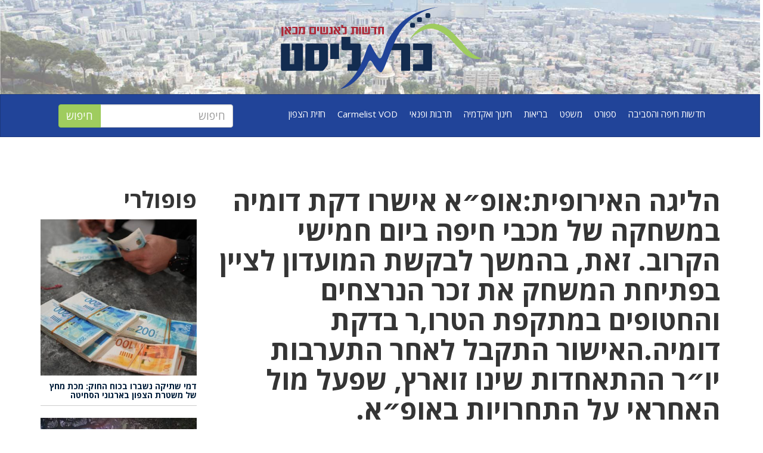

--- FILE ---
content_type: text/html; charset=UTF-8
request_url: https://carmelist.co.il/item/79283
body_size: 21988
content:
<!DOCTYPE html>
	<html dir="rtl" lang="he-IL" prefix="og: https://ogp.me/ns#"> 
		<head><meta charset="UTF-8" /><script>if(navigator.userAgent.match(/MSIE|Internet Explorer/i)||navigator.userAgent.match(/Trident\/7\..*?rv:11/i)){var href=document.location.href;if(!href.match(/[?&]nowprocket/)){if(href.indexOf("?")==-1){if(href.indexOf("#")==-1){document.location.href=href+"?nowprocket=1"}else{document.location.href=href.replace("#","?nowprocket=1#")}}else{if(href.indexOf("#")==-1){document.location.href=href+"&nowprocket=1"}else{document.location.href=href.replace("#","&nowprocket=1#")}}}}</script><script>(()=>{class RocketLazyLoadScripts{constructor(){this.v="2.0.3",this.userEvents=["keydown","keyup","mousedown","mouseup","mousemove","mouseover","mouseenter","mouseout","mouseleave","touchmove","touchstart","touchend","touchcancel","wheel","click","dblclick","input","visibilitychange"],this.attributeEvents=["onblur","onclick","oncontextmenu","ondblclick","onfocus","onmousedown","onmouseenter","onmouseleave","onmousemove","onmouseout","onmouseover","onmouseup","onmousewheel","onscroll","onsubmit"]}async t(){this.i(),this.o(),/iP(ad|hone)/.test(navigator.userAgent)&&this.h(),this.u(),this.l(this),this.m(),this.k(this),this.p(this),this._(),await Promise.all([this.R(),this.L()]),this.lastBreath=Date.now(),this.S(this),this.P(),this.D(),this.O(),this.M(),await this.C(this.delayedScripts.normal),await this.C(this.delayedScripts.defer),await this.C(this.delayedScripts.async),this.F("domReady"),await this.T(),await this.j(),await this.I(),this.F("windowLoad"),await this.A(),window.dispatchEvent(new Event("rocket-allScriptsLoaded")),this.everythingLoaded=!0,this.lastTouchEnd&&await new Promise((t=>setTimeout(t,500-Date.now()+this.lastTouchEnd))),this.H(),this.F("all"),this.U(),this.W()}i(){this.CSPIssue=sessionStorage.getItem("rocketCSPIssue"),document.addEventListener("securitypolicyviolation",(t=>{this.CSPIssue||"script-src-elem"!==t.violatedDirective||"data"!==t.blockedURI||(this.CSPIssue=!0,sessionStorage.setItem("rocketCSPIssue",!0))}),{isRocket:!0})}o(){window.addEventListener("pageshow",(t=>{this.persisted=t.persisted,this.realWindowLoadedFired=!0}),{isRocket:!0}),window.addEventListener("pagehide",(()=>{this.onFirstUserAction=null}),{isRocket:!0})}h(){let t;function e(e){t=e}window.addEventListener("touchstart",e,{isRocket:!0}),window.addEventListener("touchend",(function i(o){Math.abs(o.changedTouches[0].pageX-t.changedTouches[0].pageX)<10&&Math.abs(o.changedTouches[0].pageY-t.changedTouches[0].pageY)<10&&o.timeStamp-t.timeStamp<200&&(o.target.dispatchEvent(new PointerEvent("click",{target:o.target,bubbles:!0,cancelable:!0,detail:1})),event.preventDefault(),window.removeEventListener("touchstart",e,{isRocket:!0}),window.removeEventListener("touchend",i,{isRocket:!0}))}),{isRocket:!0})}q(t){this.userActionTriggered||("mousemove"!==t.type||this.firstMousemoveIgnored?"keyup"===t.type||"mouseover"===t.type||"mouseout"===t.type||(this.userActionTriggered=!0,this.onFirstUserAction&&this.onFirstUserAction()):this.firstMousemoveIgnored=!0),"click"===t.type&&t.preventDefault(),this.savedUserEvents.length>0&&(t.stopPropagation(),t.stopImmediatePropagation()),"touchstart"===this.lastEvent&&"touchend"===t.type&&(this.lastTouchEnd=Date.now()),"click"===t.type&&(this.lastTouchEnd=0),this.lastEvent=t.type,this.savedUserEvents.push(t)}u(){this.savedUserEvents=[],this.userEventHandler=this.q.bind(this),this.userEvents.forEach((t=>window.addEventListener(t,this.userEventHandler,{passive:!1,isRocket:!0})))}U(){this.userEvents.forEach((t=>window.removeEventListener(t,this.userEventHandler,{passive:!1,isRocket:!0}))),this.savedUserEvents.forEach((t=>{t.target.dispatchEvent(new window[t.constructor.name](t.type,t))}))}m(){this.eventsMutationObserver=new MutationObserver((t=>{const e="return false";for(const i of t){if("attributes"===i.type){const t=i.target.getAttribute(i.attributeName);t&&t!==e&&(i.target.setAttribute("data-rocket-"+i.attributeName,t),i.target["rocket"+i.attributeName]=new Function("event",t),i.target.setAttribute(i.attributeName,e))}"childList"===i.type&&i.addedNodes.forEach((t=>{if(t.nodeType===Node.ELEMENT_NODE)for(const i of t.attributes)this.attributeEvents.includes(i.name)&&i.value&&""!==i.value&&(t.setAttribute("data-rocket-"+i.name,i.value),t["rocket"+i.name]=new Function("event",i.value),t.setAttribute(i.name,e))}))}})),this.eventsMutationObserver.observe(document,{subtree:!0,childList:!0,attributeFilter:this.attributeEvents})}H(){this.eventsMutationObserver.disconnect(),this.attributeEvents.forEach((t=>{document.querySelectorAll("[data-rocket-"+t+"]").forEach((e=>{e.setAttribute(t,e.getAttribute("data-rocket-"+t)),e.removeAttribute("data-rocket-"+t)}))}))}k(t){Object.defineProperty(HTMLElement.prototype,"onclick",{get(){return this.rocketonclick||null},set(e){this.rocketonclick=e,this.setAttribute(t.everythingLoaded?"onclick":"data-rocket-onclick","this.rocketonclick(event)")}})}S(t){function e(e,i){let o=e[i];e[i]=null,Object.defineProperty(e,i,{get:()=>o,set(s){t.everythingLoaded?o=s:e["rocket"+i]=o=s}})}e(document,"onreadystatechange"),e(window,"onload"),e(window,"onpageshow");try{Object.defineProperty(document,"readyState",{get:()=>t.rocketReadyState,set(e){t.rocketReadyState=e},configurable:!0}),document.readyState="loading"}catch(t){console.log("WPRocket DJE readyState conflict, bypassing")}}l(t){this.originalAddEventListener=EventTarget.prototype.addEventListener,this.originalRemoveEventListener=EventTarget.prototype.removeEventListener,this.savedEventListeners=[],EventTarget.prototype.addEventListener=function(e,i,o){o&&o.isRocket||!t.B(e,this)&&!t.userEvents.includes(e)||t.B(e,this)&&!t.userActionTriggered||e.startsWith("rocket-")||t.everythingLoaded?t.originalAddEventListener.call(this,e,i,o):t.savedEventListeners.push({target:this,remove:!1,type:e,func:i,options:o})},EventTarget.prototype.removeEventListener=function(e,i,o){o&&o.isRocket||!t.B(e,this)&&!t.userEvents.includes(e)||t.B(e,this)&&!t.userActionTriggered||e.startsWith("rocket-")||t.everythingLoaded?t.originalRemoveEventListener.call(this,e,i,o):t.savedEventListeners.push({target:this,remove:!0,type:e,func:i,options:o})}}F(t){"all"===t&&(EventTarget.prototype.addEventListener=this.originalAddEventListener,EventTarget.prototype.removeEventListener=this.originalRemoveEventListener),this.savedEventListeners=this.savedEventListeners.filter((e=>{let i=e.type,o=e.target||window;return"domReady"===t&&"DOMContentLoaded"!==i&&"readystatechange"!==i||("windowLoad"===t&&"load"!==i&&"readystatechange"!==i&&"pageshow"!==i||(this.B(i,o)&&(i="rocket-"+i),e.remove?o.removeEventListener(i,e.func,e.options):o.addEventListener(i,e.func,e.options),!1))}))}p(t){let e;function i(e){return t.everythingLoaded?e:e.split(" ").map((t=>"load"===t||t.startsWith("load.")?"rocket-jquery-load":t)).join(" ")}function o(o){function s(e){const s=o.fn[e];o.fn[e]=o.fn.init.prototype[e]=function(){return this[0]===window&&t.userActionTriggered&&("string"==typeof arguments[0]||arguments[0]instanceof String?arguments[0]=i(arguments[0]):"object"==typeof arguments[0]&&Object.keys(arguments[0]).forEach((t=>{const e=arguments[0][t];delete arguments[0][t],arguments[0][i(t)]=e}))),s.apply(this,arguments),this}}if(o&&o.fn&&!t.allJQueries.includes(o)){const e={DOMContentLoaded:[],"rocket-DOMContentLoaded":[]};for(const t in e)document.addEventListener(t,(()=>{e[t].forEach((t=>t()))}),{isRocket:!0});o.fn.ready=o.fn.init.prototype.ready=function(i){function s(){parseInt(o.fn.jquery)>2?setTimeout((()=>i.bind(document)(o))):i.bind(document)(o)}return t.realDomReadyFired?!t.userActionTriggered||t.fauxDomReadyFired?s():e["rocket-DOMContentLoaded"].push(s):e.DOMContentLoaded.push(s),o([])},s("on"),s("one"),s("off"),t.allJQueries.push(o)}e=o}t.allJQueries=[],o(window.jQuery),Object.defineProperty(window,"jQuery",{get:()=>e,set(t){o(t)}})}P(){const t=new Map;document.write=document.writeln=function(e){const i=document.currentScript,o=document.createRange(),s=i.parentElement;let n=t.get(i);void 0===n&&(n=i.nextSibling,t.set(i,n));const c=document.createDocumentFragment();o.setStart(c,0),c.appendChild(o.createContextualFragment(e)),s.insertBefore(c,n)}}async R(){return new Promise((t=>{this.userActionTriggered?t():this.onFirstUserAction=t}))}async L(){return new Promise((t=>{document.addEventListener("DOMContentLoaded",(()=>{this.realDomReadyFired=!0,t()}),{isRocket:!0})}))}async I(){return this.realWindowLoadedFired?Promise.resolve():new Promise((t=>{window.addEventListener("load",t,{isRocket:!0})}))}M(){this.pendingScripts=[];this.scriptsMutationObserver=new MutationObserver((t=>{for(const e of t)e.addedNodes.forEach((t=>{"SCRIPT"!==t.tagName||t.noModule||t.isWPRocket||this.pendingScripts.push({script:t,promise:new Promise((e=>{const i=()=>{const i=this.pendingScripts.findIndex((e=>e.script===t));i>=0&&this.pendingScripts.splice(i,1),e()};t.addEventListener("load",i,{isRocket:!0}),t.addEventListener("error",i,{isRocket:!0}),setTimeout(i,1e3)}))})}))})),this.scriptsMutationObserver.observe(document,{childList:!0,subtree:!0})}async j(){await this.J(),this.pendingScripts.length?(await this.pendingScripts[0].promise,await this.j()):this.scriptsMutationObserver.disconnect()}D(){this.delayedScripts={normal:[],async:[],defer:[]},document.querySelectorAll("script[type$=rocketlazyloadscript]").forEach((t=>{t.hasAttribute("data-rocket-src")?t.hasAttribute("async")&&!1!==t.async?this.delayedScripts.async.push(t):t.hasAttribute("defer")&&!1!==t.defer||"module"===t.getAttribute("data-rocket-type")?this.delayedScripts.defer.push(t):this.delayedScripts.normal.push(t):this.delayedScripts.normal.push(t)}))}async _(){await this.L();let t=[];document.querySelectorAll("script[type$=rocketlazyloadscript][data-rocket-src]").forEach((e=>{let i=e.getAttribute("data-rocket-src");if(i&&!i.startsWith("data:")){i.startsWith("//")&&(i=location.protocol+i);try{const o=new URL(i).origin;o!==location.origin&&t.push({src:o,crossOrigin:e.crossOrigin||"module"===e.getAttribute("data-rocket-type")})}catch(t){}}})),t=[...new Map(t.map((t=>[JSON.stringify(t),t]))).values()],this.N(t,"preconnect")}async $(t){if(await this.G(),!0!==t.noModule||!("noModule"in HTMLScriptElement.prototype))return new Promise((e=>{let i;function o(){(i||t).setAttribute("data-rocket-status","executed"),e()}try{if(navigator.userAgent.includes("Firefox/")||""===navigator.vendor||this.CSPIssue)i=document.createElement("script"),[...t.attributes].forEach((t=>{let e=t.nodeName;"type"!==e&&("data-rocket-type"===e&&(e="type"),"data-rocket-src"===e&&(e="src"),i.setAttribute(e,t.nodeValue))})),t.text&&(i.text=t.text),t.nonce&&(i.nonce=t.nonce),i.hasAttribute("src")?(i.addEventListener("load",o,{isRocket:!0}),i.addEventListener("error",(()=>{i.setAttribute("data-rocket-status","failed-network"),e()}),{isRocket:!0}),setTimeout((()=>{i.isConnected||e()}),1)):(i.text=t.text,o()),i.isWPRocket=!0,t.parentNode.replaceChild(i,t);else{const i=t.getAttribute("data-rocket-type"),s=t.getAttribute("data-rocket-src");i?(t.type=i,t.removeAttribute("data-rocket-type")):t.removeAttribute("type"),t.addEventListener("load",o,{isRocket:!0}),t.addEventListener("error",(i=>{this.CSPIssue&&i.target.src.startsWith("data:")?(console.log("WPRocket: CSP fallback activated"),t.removeAttribute("src"),this.$(t).then(e)):(t.setAttribute("data-rocket-status","failed-network"),e())}),{isRocket:!0}),s?(t.fetchPriority="high",t.removeAttribute("data-rocket-src"),t.src=s):t.src="data:text/javascript;base64,"+window.btoa(unescape(encodeURIComponent(t.text)))}}catch(i){t.setAttribute("data-rocket-status","failed-transform"),e()}}));t.setAttribute("data-rocket-status","skipped")}async C(t){const e=t.shift();return e?(e.isConnected&&await this.$(e),this.C(t)):Promise.resolve()}O(){this.N([...this.delayedScripts.normal,...this.delayedScripts.defer,...this.delayedScripts.async],"preload")}N(t,e){this.trash=this.trash||[];let i=!0;var o=document.createDocumentFragment();t.forEach((t=>{const s=t.getAttribute&&t.getAttribute("data-rocket-src")||t.src;if(s&&!s.startsWith("data:")){const n=document.createElement("link");n.href=s,n.rel=e,"preconnect"!==e&&(n.as="script",n.fetchPriority=i?"high":"low"),t.getAttribute&&"module"===t.getAttribute("data-rocket-type")&&(n.crossOrigin=!0),t.crossOrigin&&(n.crossOrigin=t.crossOrigin),t.integrity&&(n.integrity=t.integrity),t.nonce&&(n.nonce=t.nonce),o.appendChild(n),this.trash.push(n),i=!1}})),document.head.appendChild(o)}W(){this.trash.forEach((t=>t.remove()))}async T(){try{document.readyState="interactive"}catch(t){}this.fauxDomReadyFired=!0;try{await this.G(),document.dispatchEvent(new Event("rocket-readystatechange")),await this.G(),document.rocketonreadystatechange&&document.rocketonreadystatechange(),await this.G(),document.dispatchEvent(new Event("rocket-DOMContentLoaded")),await this.G(),window.dispatchEvent(new Event("rocket-DOMContentLoaded"))}catch(t){console.error(t)}}async A(){try{document.readyState="complete"}catch(t){}try{await this.G(),document.dispatchEvent(new Event("rocket-readystatechange")),await this.G(),document.rocketonreadystatechange&&document.rocketonreadystatechange(),await this.G(),window.dispatchEvent(new Event("rocket-load")),await this.G(),window.rocketonload&&window.rocketonload(),await this.G(),this.allJQueries.forEach((t=>t(window).trigger("rocket-jquery-load"))),await this.G();const t=new Event("rocket-pageshow");t.persisted=this.persisted,window.dispatchEvent(t),await this.G(),window.rocketonpageshow&&window.rocketonpageshow({persisted:this.persisted})}catch(t){console.error(t)}}async G(){Date.now()-this.lastBreath>45&&(await this.J(),this.lastBreath=Date.now())}async J(){return document.hidden?new Promise((t=>setTimeout(t))):new Promise((t=>requestAnimationFrame(t)))}B(t,e){return e===document&&"readystatechange"===t||(e===document&&"DOMContentLoaded"===t||(e===window&&"DOMContentLoaded"===t||(e===window&&"load"===t||e===window&&"pageshow"===t)))}static run(){(new RocketLazyLoadScripts).t()}}RocketLazyLoadScripts.run()})();</script>
			
			<meta http-equiv="X-UA-Compatible" content="IE=edge">
			<meta name="viewport" content="width=device-width, initial-scale=1.0">
			<!-- Google Tag Manager -->
			<script type="rocketlazyloadscript">(function(w,d,s,l,i){w[l]=w[l]||[];w[l].push({'gtm.start':
			new Date().getTime(),event:'gtm.js'});var f=d.getElementsByTagName(s)[0],
			j=d.createElement(s),dl=l!='dataLayer'?'&l='+l:'';j.async=true;j.src=
			'https://www.googletagmanager.com/gtm.js?id='+i+dl;f.parentNode.insertBefore(j,f);
			})(window,document,'script','dataLayer','GTM-MJPTHMQ');</script>
			<!-- End Google Tag Manager -->
			<link rel="apple-touch-icon" sizes="180x180" href="/wp-content/themes/wpbootstrap/images/apple-touch-icon.png">
			<link rel="icon" type="image/png" sizes="32x32" href="/wp-content/themes/wpbootstrap/images/favicon-32x32.png">
			<link rel="icon" type="image/png" sizes="16x16" href="/wp-content/themes/wpbootstrap/images/favicon-16x16.png">
			<link rel="manifest" href="/wp-content/themes/wpbootstrap/images/site.webmanifest">
			<link rel="mask-icon" href="/wp-content/themes/wpbootstrap/images/safari-pinned-tab.svg" color="#224798">
			<link rel="shortcut icon" href="/wp-content/themes/wpbootstrap/images/favicon.ico">
			<meta name="msapplication-TileColor" content="#224798">
			<meta name="msapplication-config" content="/wp-content/themes/wpbootstrap/images/browserconfig.xml">
			<meta name="theme-color" content="#ffffff">
				<style>img:is([sizes="auto" i], [sizes^="auto," i]) { contain-intrinsic-size: 3000px 1500px }</style>
	
<!-- Open Graph Meta Tags generated by Blog2Social 847 - https://www.blog2social.com -->
<meta property="og:title" content="הליגה האירופית:אופ״א אישרו דקת דומיה במשחקה של מכבי חיפה ביום חמישי הקרוב. זאת, בהמשך לבקשת המועדון לציין בפתיחת המשחק את זכר הנרצחים והחטופים במתקפת הטרו,ר בדקת דומיה.האישור התקבל לאחר התערבות יו״ר ההתאחדות שינו זוארץ, שפעל מול האחראי על התחרויות באופ״א."/>
<meta property="og:description" content=""/>
<meta property="og:url" content="/item/79283"/>
<meta property="og:type" content="article"/>
<meta property="og:article:published_time" content="2023-11-07 22:35:44"/>
<meta property="og:article:modified_time" content="2023-11-07 22:35:47"/>
<!-- Open Graph Meta Tags generated by Blog2Social 847 - https://www.blog2social.com -->

<!-- Twitter Card generated by Blog2Social 847 - https://www.blog2social.com -->
<meta name="twitter:card" content="summary">
<meta name="twitter:title" content="הליגה האירופית:אופ״א אישרו דקת דומיה במשחקה של מכבי חיפה ביום חמישי הקרוב. זאת, בהמשך לבקשת המועדון לציין בפתיחת המשחק את זכר הנרצחים והחטופים במתקפת הטרו,ר בדקת דומיה.האישור התקבל לאחר התערבות יו״ר ההתאחדות שינו זוארץ, שפעל מול האחראי על התחרויות באופ״א."/>
<meta name="twitter:description" content=""/>
<!-- Twitter Card generated by Blog2Social 847 - https://www.blog2social.com -->
<meta name="author" content="בן סער"/>

<!-- Search Engine Optimization by Rank Math PRO - https://rankmath.com/ -->
<title>הליגה האירופית:אופ״א אישרו דקת דומיה במשחקה של מכבי חיפה ביום חמישי הקרוב. זאת, בהמשך לבקשת המועדון לציין בפתיחת המשחק את זכר הנרצחים והחטופים במתקפת הטרו,ר בדקת דומיה.האישור התקבל לאחר התערבות יו״ר ההתאחדות שינו זוארץ, שפעל מול האחראי על התחרויות באופ״א.</title>
<link data-rocket-preload as="style" href="https://fonts.googleapis.com/css2?family=Open+Sans%3Awght%40300%3B400%3B500%3B600%3B700&#038;display=swap" rel="preload">
<link href="https://fonts.googleapis.com/css2?family=Open+Sans%3Awght%40300%3B400%3B500%3B600%3B700&#038;display=swap" media="print" onload="this.media=&#039;all&#039;" rel="stylesheet">
<noscript><link rel="stylesheet" href="https://fonts.googleapis.com/css2?family=Open+Sans%3Awght%40300%3B400%3B500%3B600%3B700&#038;display=swap"></noscript>
<meta name="robots" content="follow, index, max-snippet:-1, max-video-preview:-1, max-image-preview:large"/>
<link rel="canonical" href="https://carmelist.co.il/item/79283" />
<meta property="og:locale" content="he_IL" />
<meta property="og:type" content="article" />
<meta property="og:title" content="הליגה האירופית:אופ״א אישרו דקת דומיה במשחקה של מכבי חיפה ביום חמישי הקרוב. זאת, בהמשך לבקשת המועדון לציין בפתיחת המשחק את זכר הנרצחים והחטופים במתקפת הטרו,ר בדקת דומיה.האישור התקבל לאחר התערבות יו״ר ההתאחדות שינו זוארץ, שפעל מול האחראי על התחרויות באופ״א." />
<meta property="og:description" content="&lt;a class=&quot;more-link&quot; href=&quot;https://carmelist.co.il/item/79283&quot;&gt;&lt;/a&gt;" />
<meta property="og:url" content="https://carmelist.co.il/item/79283" />
<meta property="og:site_name" content="כרמליסט" />
<meta property="article:publisher" content="https://www.facebook.com/carmelist.news" />
<meta property="article:section" content="מבזקים" />
<meta property="og:updated_time" content="2023-11-07T22:35:47+02:00" />
<meta property="og:image" content="https://carmelist.co.il/wp-content/uploads/2020/07/cropped-לוגו@1000x.png" />
<meta property="og:image:secure_url" content="https://carmelist.co.il/wp-content/uploads/2020/07/cropped-לוגו@1000x.png" />
<meta property="og:image:width" content="938" />
<meta property="og:image:height" content="395" />
<meta property="og:image:alt" content="הליגה האירופית:אופ״א אישרו דקת דומיה במשחקה של מכבי חיפה ביום חמישי הקרוב. זאת, בהמשך לבקשת המועדון לציין בפתיחת המשחק את זכר הנרצחים והחטופים במתקפת הטרו,ר בדקת דומיה.האישור התקבל לאחר התערבות יו״ר ההתאחדות שינו זוארץ, שפעל מול האחראי על התחרויות באופ״א." />
<meta property="og:image:type" content="image/png" />
<meta property="article:published_time" content="2023-11-07T22:35:44+02:00" />
<meta property="article:modified_time" content="2023-11-07T22:35:47+02:00" />
<meta name="twitter:card" content="summary_large_image" />
<meta name="twitter:title" content="הליגה האירופית:אופ״א אישרו דקת דומיה במשחקה של מכבי חיפה ביום חמישי הקרוב. זאת, בהמשך לבקשת המועדון לציין בפתיחת המשחק את זכר הנרצחים והחטופים במתקפת הטרו,ר בדקת דומיה.האישור התקבל לאחר התערבות יו״ר ההתאחדות שינו זוארץ, שפעל מול האחראי על התחרויות באופ״א." />
<meta name="twitter:description" content="&lt;a class=&quot;more-link&quot; href=&quot;https://carmelist.co.il/item/79283&quot;&gt;&lt;/a&gt;" />
<meta name="twitter:site" content="@carmelist_news" />
<meta name="twitter:creator" content="@carmelist_news" />
<meta name="twitter:image" content="https://carmelist.co.il/wp-content/uploads/2020/07/cropped-לוגו@1000x.png" />
<meta name="twitter:label1" content="Written by" />
<meta name="twitter:data1" content="בן סער" />
<meta name="twitter:label2" content="Time to read" />
<meta name="twitter:data2" content="Less than a minute" />
<script type="application/ld+json" class="rank-math-schema-pro">{"@context":"https://schema.org","@graph":[{"@type":"Organization","@id":"https://carmelist.co.il/#organization","name":"\u05db\u05e8\u05de\u05dc\u05d9\u05e1\u05d8 - \u05d7\u05d3\u05e9\u05d5\u05ea \u05dc\u05d0\u05e0\u05e9\u05d9\u05dd \u05de\u05db\u05d0\u05df","url":"https://carmelist.co.il","sameAs":["https://www.facebook.com/carmelist.news","https://twitter.com/carmelist_news"],"logo":{"@type":"ImageObject","@id":"https://carmelist.co.il/#logo","url":"https://carmelist.co.il/wp-content/uploads/2020/07/cropped-\u05dc\u05d5\u05d2\u05d5@1000x.png","contentUrl":"https://carmelist.co.il/wp-content/uploads/2020/07/cropped-\u05dc\u05d5\u05d2\u05d5@1000x.png","caption":"\u05db\u05e8\u05de\u05dc\u05d9\u05e1\u05d8","inLanguage":"he-IL","width":"938","height":"395"}},{"@type":"WebSite","@id":"https://carmelist.co.il/#website","url":"https://carmelist.co.il","name":"\u05db\u05e8\u05de\u05dc\u05d9\u05e1\u05d8","publisher":{"@id":"https://carmelist.co.il/#organization"},"inLanguage":"he-IL"},{"@type":"ImageObject","@id":"https://carmelist.co.il/wp-content/uploads/2020/07/cropped-\u05dc\u05d5\u05d2\u05d5@1000x.png","url":"https://carmelist.co.il/wp-content/uploads/2020/07/cropped-\u05dc\u05d5\u05d2\u05d5@1000x.png","width":"938","height":"395","inLanguage":"he-IL"},{"@type":"BreadcrumbList","@id":"https://carmelist.co.il/item/79283#breadcrumb","itemListElement":[{"@type":"ListItem","position":"1","item":{"@id":"https://carmelist.co.il","name":"\u05db\u05e8\u05de\u05dc\u05d9\u05e1\u05d8"}},{"@type":"ListItem","position":"2","item":{"@id":"https://carmelist.co.il/breaking","name":"\u05de\u05d1\u05d6\u05e7\u05d9\u05dd"}},{"@type":"ListItem","position":"3","item":{"@id":"https://carmelist.co.il/item/79283","name":"\u05d4\u05dc\u05d9\u05d2\u05d4 \u05d4\u05d0\u05d9\u05e8\u05d5\u05e4\u05d9\u05ea:\u05d0\u05d5\u05e4\u05f4\u05d0 \u05d0\u05d9\u05e9\u05e8\u05d5 \u05d3\u05e7\u05ea \u05d3\u05d5\u05de\u05d9\u05d4 \u05d1\u05de\u05e9\u05d7\u05e7\u05d4 \u05e9\u05dc \u05de\u05db\u05d1\u05d9 \u05d7\u05d9\u05e4\u05d4 \u05d1\u05d9\u05d5\u05dd \u05d7\u05de\u05d9\u05e9\u05d9 \u05d4\u05e7\u05e8\u05d5\u05d1. \u05d6\u05d0\u05ea, \u05d1\u05d4\u05de\u05e9\u05da \u05dc\u05d1\u05e7\u05e9\u05ea \u05d4\u05de\u05d5\u05e2\u05d3\u05d5\u05df \u05dc\u05e6\u05d9\u05d9\u05df \u05d1\u05e4\u05ea\u05d9\u05d7\u05ea \u05d4\u05de\u05e9\u05d7\u05e7 \u05d0\u05ea \u05d6\u05db\u05e8 \u05d4\u05e0\u05e8\u05e6\u05d7\u05d9\u05dd \u05d5\u05d4\u05d7\u05d8\u05d5\u05e4\u05d9\u05dd \u05d1\u05de\u05ea\u05e7\u05e4\u05ea \u05d4\u05d8\u05e8\u05d5,\u05e8 \u05d1\u05d3\u05e7\u05ea \u05d3\u05d5\u05de\u05d9\u05d4.\u05d4\u05d0\u05d9\u05e9\u05d5\u05e8 \u05d4\u05ea\u05e7\u05d1\u05dc \u05dc\u05d0\u05d7\u05e8 \u05d4\u05ea\u05e2\u05e8\u05d1\u05d5\u05ea \u05d9\u05d5\u05f4\u05e8 \u05d4\u05d4\u05ea\u05d0\u05d7\u05d3\u05d5\u05ea \u05e9\u05d9\u05e0\u05d5 \u05d6\u05d5\u05d0\u05e8\u05e5, \u05e9\u05e4\u05e2\u05dc \u05de\u05d5\u05dc \u05d4\u05d0\u05d7\u05e8\u05d0\u05d9 \u05e2\u05dc \u05d4\u05ea\u05d7\u05e8\u05d5\u05d9\u05d5\u05ea \u05d1\u05d0\u05d5\u05e4\u05f4\u05d0."}}]},{"@type":"WebPage","@id":"https://carmelist.co.il/item/79283#webpage","url":"https://carmelist.co.il/item/79283","name":"\u05d4\u05dc\u05d9\u05d2\u05d4 \u05d4\u05d0\u05d9\u05e8\u05d5\u05e4\u05d9\u05ea:\u05d0\u05d5\u05e4\u05f4\u05d0 \u05d0\u05d9\u05e9\u05e8\u05d5 \u05d3\u05e7\u05ea \u05d3\u05d5\u05de\u05d9\u05d4 \u05d1\u05de\u05e9\u05d7\u05e7\u05d4 \u05e9\u05dc \u05de\u05db\u05d1\u05d9 \u05d7\u05d9\u05e4\u05d4 \u05d1\u05d9\u05d5\u05dd \u05d7\u05de\u05d9\u05e9\u05d9 \u05d4\u05e7\u05e8\u05d5\u05d1. \u05d6\u05d0\u05ea, \u05d1\u05d4\u05de\u05e9\u05da \u05dc\u05d1\u05e7\u05e9\u05ea \u05d4\u05de\u05d5\u05e2\u05d3\u05d5\u05df \u05dc\u05e6\u05d9\u05d9\u05df \u05d1\u05e4\u05ea\u05d9\u05d7\u05ea \u05d4\u05de\u05e9\u05d7\u05e7 \u05d0\u05ea \u05d6\u05db\u05e8 \u05d4\u05e0\u05e8\u05e6\u05d7\u05d9\u05dd \u05d5\u05d4\u05d7\u05d8\u05d5\u05e4\u05d9\u05dd \u05d1\u05de\u05ea\u05e7\u05e4\u05ea \u05d4\u05d8\u05e8\u05d5,\u05e8 \u05d1\u05d3\u05e7\u05ea \u05d3\u05d5\u05de\u05d9\u05d4.\u05d4\u05d0\u05d9\u05e9\u05d5\u05e8 \u05d4\u05ea\u05e7\u05d1\u05dc \u05dc\u05d0\u05d7\u05e8 \u05d4\u05ea\u05e2\u05e8\u05d1\u05d5\u05ea \u05d9\u05d5\u05f4\u05e8 \u05d4\u05d4\u05ea\u05d0\u05d7\u05d3\u05d5\u05ea \u05e9\u05d9\u05e0\u05d5 \u05d6\u05d5\u05d0\u05e8\u05e5, \u05e9\u05e4\u05e2\u05dc \u05de\u05d5\u05dc \u05d4\u05d0\u05d7\u05e8\u05d0\u05d9 \u05e2\u05dc \u05d4\u05ea\u05d7\u05e8\u05d5\u05d9\u05d5\u05ea \u05d1\u05d0\u05d5\u05e4\u05f4\u05d0.","datePublished":"2023-11-07T22:35:44+02:00","dateModified":"2023-11-07T22:35:47+02:00","isPartOf":{"@id":"https://carmelist.co.il/#website"},"primaryImageOfPage":{"@id":"https://carmelist.co.il/wp-content/uploads/2020/07/cropped-\u05dc\u05d5\u05d2\u05d5@1000x.png"},"inLanguage":"he-IL","breadcrumb":{"@id":"https://carmelist.co.il/item/79283#breadcrumb"}},{"@type":"Person","@id":"https://carmelist.co.il/author/ben-saar","name":"\u05d1\u05df \u05e1\u05e2\u05e8","url":"https://carmelist.co.il/author/ben-saar","image":{"@type":"ImageObject","@id":"https://carmelist.co.il/wp-content/plugins/one-user-avatar/assets/images/wpua-96x96.png","url":"https://carmelist.co.il/wp-content/plugins/one-user-avatar/assets/images/wpua-96x96.png","caption":"\u05d1\u05df \u05e1\u05e2\u05e8","inLanguage":"he-IL"},"worksFor":{"@id":"https://carmelist.co.il/#organization"}},{"@type":"NewsArticle","headline":"\u05d4\u05dc\u05d9\u05d2\u05d4 \u05d4\u05d0\u05d9\u05e8\u05d5\u05e4\u05d9\u05ea:\u05d0\u05d5\u05e4\u05f4\u05d0 \u05d0\u05d9\u05e9\u05e8\u05d5 \u05d3\u05e7\u05ea \u05d3\u05d5\u05de\u05d9\u05d4 \u05d1\u05de\u05e9\u05d7\u05e7\u05d4 \u05e9\u05dc \u05de\u05db\u05d1\u05d9 \u05d7\u05d9\u05e4\u05d4 \u05d1\u05d9\u05d5\u05dd \u05d7\u05de\u05d9\u05e9\u05d9 \u05d4\u05e7\u05e8\u05d5\u05d1. \u05d6\u05d0\u05ea, \u05d1\u05d4\u05de\u05e9\u05da \u05dc\u05d1\u05e7\u05e9\u05ea \u05d4\u05de\u05d5\u05e2\u05d3\u05d5\u05df \u05dc\u05e6\u05d9\u05d9\u05df","datePublished":"2023-11-07T22:35:44+02:00","dateModified":"2023-11-07T22:35:47+02:00","articleSection":"\u05de\u05d1\u05d6\u05e7\u05d9\u05dd","author":{"@id":"https://carmelist.co.il/author/ben-saar","name":"\u05d1\u05df \u05e1\u05e2\u05e8"},"publisher":{"@id":"https://carmelist.co.il/#organization"},"copyrightYear":"2023","copyrightHolder":{"@id":"https://carmelist.co.il/#organization"},"name":"\u05d4\u05dc\u05d9\u05d2\u05d4 \u05d4\u05d0\u05d9\u05e8\u05d5\u05e4\u05d9\u05ea:\u05d0\u05d5\u05e4\u05f4\u05d0 \u05d0\u05d9\u05e9\u05e8\u05d5 \u05d3\u05e7\u05ea \u05d3\u05d5\u05de\u05d9\u05d4 \u05d1\u05de\u05e9\u05d7\u05e7\u05d4 \u05e9\u05dc \u05de\u05db\u05d1\u05d9 \u05d7\u05d9\u05e4\u05d4 \u05d1\u05d9\u05d5\u05dd \u05d7\u05de\u05d9\u05e9\u05d9 \u05d4\u05e7\u05e8\u05d5\u05d1. \u05d6\u05d0\u05ea, \u05d1\u05d4\u05de\u05e9\u05da \u05dc\u05d1\u05e7\u05e9\u05ea \u05d4\u05de\u05d5\u05e2\u05d3\u05d5\u05df \u05dc\u05e6\u05d9\u05d9\u05df","@id":"https://carmelist.co.il/item/79283#richSnippet","isPartOf":{"@id":"https://carmelist.co.il/item/79283#webpage"},"image":{"@id":"https://carmelist.co.il/wp-content/uploads/2020/07/cropped-\u05dc\u05d5\u05d2\u05d5@1000x.png"},"inLanguage":"he-IL","mainEntityOfPage":{"@id":"https://carmelist.co.il/item/79283#webpage"}}]}</script>
<!-- /Rank Math WordPress SEO plugin -->

<link rel='dns-prefetch' href='//oss.maxcdn.com' />
<link rel='dns-prefetch' href='//kit.fontawesome.com' />
<link rel='dns-prefetch' href='//cdn.jsdelivr.net' />
<link rel='dns-prefetch' href='//fonts.googleapis.com' />
<link href='https://fonts.gstatic.com' crossorigin rel='preconnect' />
<link rel="alternate" type="application/rss+xml" title="כרמליסט &laquo; פיד‏" href="https://carmelist.co.il/feed" />
<link rel="alternate" type="application/rss+xml" title="כרמליסט &laquo; פיד תגובות‏" href="https://carmelist.co.il/comments/feed" />
<link rel="alternate" type="application/rss+xml" title="כרמליסט &laquo; פיד תגובות של הליגה האירופית:אופ״א אישרו דקת דומיה במשחקה של מכבי חיפה ביום חמישי הקרוב. זאת, בהמשך לבקשת המועדון לציין בפתיחת המשחק את זכר הנרצחים והחטופים במתקפת הטרו,ר בדקת דומיה.האישור התקבל לאחר התערבות יו״ר ההתאחדות שינו זוארץ, שפעל מול האחראי על התחרויות באופ״א." href="https://carmelist.co.il/item/79283/feed" />
<link rel="alternate" type="application/rss+xml" title="כרמליסט &raquo; Stories Feed" href="https://carmelist.co.il/web-stories/feed/"><link data-minify="1" rel='stylesheet' id='ts-poll-block-css-css' href='https://carmelist.co.il/wp-content/cache/min/1/wp-content/plugins/TS-Poll/admin/css/block.css?ver=1752511425' type='text/css' media='all' />
<link rel='stylesheet' id='wp-block-library-rtl-css' href='https://carmelist.co.il/wp-includes/css/dist/block-library/style-rtl.min.css' type='text/css' media='all' />
<style id='classic-theme-styles-inline-css' type='text/css'>
/*! This file is auto-generated */
.wp-block-button__link{color:#fff;background-color:#32373c;border-radius:9999px;box-shadow:none;text-decoration:none;padding:calc(.667em + 2px) calc(1.333em + 2px);font-size:1.125em}.wp-block-file__button{background:#32373c;color:#fff;text-decoration:none}
</style>
<style id='co-authors-plus-coauthors-style-inline-css' type='text/css'>
.wp-block-co-authors-plus-coauthors.is-layout-flow [class*=wp-block-co-authors-plus]{display:inline}

</style>
<style id='co-authors-plus-avatar-style-inline-css' type='text/css'>
.wp-block-co-authors-plus-avatar :where(img){height:auto;max-width:100%;vertical-align:bottom}.wp-block-co-authors-plus-coauthors.is-layout-flow .wp-block-co-authors-plus-avatar :where(img){vertical-align:middle}.wp-block-co-authors-plus-avatar:is(.alignleft,.alignright){display:table}.wp-block-co-authors-plus-avatar.aligncenter{display:table;margin-inline:auto}

</style>
<style id='co-authors-plus-image-style-inline-css' type='text/css'>
.wp-block-co-authors-plus-image{margin-bottom:0}.wp-block-co-authors-plus-image :where(img){height:auto;max-width:100%;vertical-align:bottom}.wp-block-co-authors-plus-coauthors.is-layout-flow .wp-block-co-authors-plus-image :where(img){vertical-align:middle}.wp-block-co-authors-plus-image:is(.alignfull,.alignwide) :where(img){width:100%}.wp-block-co-authors-plus-image:is(.alignleft,.alignright){display:table}.wp-block-co-authors-plus-image.aligncenter{display:table;margin-inline:auto}

</style>
<style id='global-styles-inline-css' type='text/css'>
:root{--wp--preset--aspect-ratio--square: 1;--wp--preset--aspect-ratio--4-3: 4/3;--wp--preset--aspect-ratio--3-4: 3/4;--wp--preset--aspect-ratio--3-2: 3/2;--wp--preset--aspect-ratio--2-3: 2/3;--wp--preset--aspect-ratio--16-9: 16/9;--wp--preset--aspect-ratio--9-16: 9/16;--wp--preset--color--black: #000000;--wp--preset--color--cyan-bluish-gray: #abb8c3;--wp--preset--color--white: #ffffff;--wp--preset--color--pale-pink: #f78da7;--wp--preset--color--vivid-red: #cf2e2e;--wp--preset--color--luminous-vivid-orange: #ff6900;--wp--preset--color--luminous-vivid-amber: #fcb900;--wp--preset--color--light-green-cyan: #7bdcb5;--wp--preset--color--vivid-green-cyan: #00d084;--wp--preset--color--pale-cyan-blue: #8ed1fc;--wp--preset--color--vivid-cyan-blue: #0693e3;--wp--preset--color--vivid-purple: #9b51e0;--wp--preset--gradient--vivid-cyan-blue-to-vivid-purple: linear-gradient(135deg,rgba(6,147,227,1) 0%,rgb(155,81,224) 100%);--wp--preset--gradient--light-green-cyan-to-vivid-green-cyan: linear-gradient(135deg,rgb(122,220,180) 0%,rgb(0,208,130) 100%);--wp--preset--gradient--luminous-vivid-amber-to-luminous-vivid-orange: linear-gradient(135deg,rgba(252,185,0,1) 0%,rgba(255,105,0,1) 100%);--wp--preset--gradient--luminous-vivid-orange-to-vivid-red: linear-gradient(135deg,rgba(255,105,0,1) 0%,rgb(207,46,46) 100%);--wp--preset--gradient--very-light-gray-to-cyan-bluish-gray: linear-gradient(135deg,rgb(238,238,238) 0%,rgb(169,184,195) 100%);--wp--preset--gradient--cool-to-warm-spectrum: linear-gradient(135deg,rgb(74,234,220) 0%,rgb(151,120,209) 20%,rgb(207,42,186) 40%,rgb(238,44,130) 60%,rgb(251,105,98) 80%,rgb(254,248,76) 100%);--wp--preset--gradient--blush-light-purple: linear-gradient(135deg,rgb(255,206,236) 0%,rgb(152,150,240) 100%);--wp--preset--gradient--blush-bordeaux: linear-gradient(135deg,rgb(254,205,165) 0%,rgb(254,45,45) 50%,rgb(107,0,62) 100%);--wp--preset--gradient--luminous-dusk: linear-gradient(135deg,rgb(255,203,112) 0%,rgb(199,81,192) 50%,rgb(65,88,208) 100%);--wp--preset--gradient--pale-ocean: linear-gradient(135deg,rgb(255,245,203) 0%,rgb(182,227,212) 50%,rgb(51,167,181) 100%);--wp--preset--gradient--electric-grass: linear-gradient(135deg,rgb(202,248,128) 0%,rgb(113,206,126) 100%);--wp--preset--gradient--midnight: linear-gradient(135deg,rgb(2,3,129) 0%,rgb(40,116,252) 100%);--wp--preset--font-size--small: 13px;--wp--preset--font-size--medium: 20px;--wp--preset--font-size--large: 36px;--wp--preset--font-size--x-large: 42px;--wp--preset--spacing--20: 0.44rem;--wp--preset--spacing--30: 0.67rem;--wp--preset--spacing--40: 1rem;--wp--preset--spacing--50: 1.5rem;--wp--preset--spacing--60: 2.25rem;--wp--preset--spacing--70: 3.38rem;--wp--preset--spacing--80: 5.06rem;--wp--preset--shadow--natural: 6px 6px 9px rgba(0, 0, 0, 0.2);--wp--preset--shadow--deep: 12px 12px 50px rgba(0, 0, 0, 0.4);--wp--preset--shadow--sharp: 6px 6px 0px rgba(0, 0, 0, 0.2);--wp--preset--shadow--outlined: 6px 6px 0px -3px rgba(255, 255, 255, 1), 6px 6px rgba(0, 0, 0, 1);--wp--preset--shadow--crisp: 6px 6px 0px rgba(0, 0, 0, 1);}:where(.is-layout-flex){gap: 0.5em;}:where(.is-layout-grid){gap: 0.5em;}body .is-layout-flex{display: flex;}.is-layout-flex{flex-wrap: wrap;align-items: center;}.is-layout-flex > :is(*, div){margin: 0;}body .is-layout-grid{display: grid;}.is-layout-grid > :is(*, div){margin: 0;}:where(.wp-block-columns.is-layout-flex){gap: 2em;}:where(.wp-block-columns.is-layout-grid){gap: 2em;}:where(.wp-block-post-template.is-layout-flex){gap: 1.25em;}:where(.wp-block-post-template.is-layout-grid){gap: 1.25em;}.has-black-color{color: var(--wp--preset--color--black) !important;}.has-cyan-bluish-gray-color{color: var(--wp--preset--color--cyan-bluish-gray) !important;}.has-white-color{color: var(--wp--preset--color--white) !important;}.has-pale-pink-color{color: var(--wp--preset--color--pale-pink) !important;}.has-vivid-red-color{color: var(--wp--preset--color--vivid-red) !important;}.has-luminous-vivid-orange-color{color: var(--wp--preset--color--luminous-vivid-orange) !important;}.has-luminous-vivid-amber-color{color: var(--wp--preset--color--luminous-vivid-amber) !important;}.has-light-green-cyan-color{color: var(--wp--preset--color--light-green-cyan) !important;}.has-vivid-green-cyan-color{color: var(--wp--preset--color--vivid-green-cyan) !important;}.has-pale-cyan-blue-color{color: var(--wp--preset--color--pale-cyan-blue) !important;}.has-vivid-cyan-blue-color{color: var(--wp--preset--color--vivid-cyan-blue) !important;}.has-vivid-purple-color{color: var(--wp--preset--color--vivid-purple) !important;}.has-black-background-color{background-color: var(--wp--preset--color--black) !important;}.has-cyan-bluish-gray-background-color{background-color: var(--wp--preset--color--cyan-bluish-gray) !important;}.has-white-background-color{background-color: var(--wp--preset--color--white) !important;}.has-pale-pink-background-color{background-color: var(--wp--preset--color--pale-pink) !important;}.has-vivid-red-background-color{background-color: var(--wp--preset--color--vivid-red) !important;}.has-luminous-vivid-orange-background-color{background-color: var(--wp--preset--color--luminous-vivid-orange) !important;}.has-luminous-vivid-amber-background-color{background-color: var(--wp--preset--color--luminous-vivid-amber) !important;}.has-light-green-cyan-background-color{background-color: var(--wp--preset--color--light-green-cyan) !important;}.has-vivid-green-cyan-background-color{background-color: var(--wp--preset--color--vivid-green-cyan) !important;}.has-pale-cyan-blue-background-color{background-color: var(--wp--preset--color--pale-cyan-blue) !important;}.has-vivid-cyan-blue-background-color{background-color: var(--wp--preset--color--vivid-cyan-blue) !important;}.has-vivid-purple-background-color{background-color: var(--wp--preset--color--vivid-purple) !important;}.has-black-border-color{border-color: var(--wp--preset--color--black) !important;}.has-cyan-bluish-gray-border-color{border-color: var(--wp--preset--color--cyan-bluish-gray) !important;}.has-white-border-color{border-color: var(--wp--preset--color--white) !important;}.has-pale-pink-border-color{border-color: var(--wp--preset--color--pale-pink) !important;}.has-vivid-red-border-color{border-color: var(--wp--preset--color--vivid-red) !important;}.has-luminous-vivid-orange-border-color{border-color: var(--wp--preset--color--luminous-vivid-orange) !important;}.has-luminous-vivid-amber-border-color{border-color: var(--wp--preset--color--luminous-vivid-amber) !important;}.has-light-green-cyan-border-color{border-color: var(--wp--preset--color--light-green-cyan) !important;}.has-vivid-green-cyan-border-color{border-color: var(--wp--preset--color--vivid-green-cyan) !important;}.has-pale-cyan-blue-border-color{border-color: var(--wp--preset--color--pale-cyan-blue) !important;}.has-vivid-cyan-blue-border-color{border-color: var(--wp--preset--color--vivid-cyan-blue) !important;}.has-vivid-purple-border-color{border-color: var(--wp--preset--color--vivid-purple) !important;}.has-vivid-cyan-blue-to-vivid-purple-gradient-background{background: var(--wp--preset--gradient--vivid-cyan-blue-to-vivid-purple) !important;}.has-light-green-cyan-to-vivid-green-cyan-gradient-background{background: var(--wp--preset--gradient--light-green-cyan-to-vivid-green-cyan) !important;}.has-luminous-vivid-amber-to-luminous-vivid-orange-gradient-background{background: var(--wp--preset--gradient--luminous-vivid-amber-to-luminous-vivid-orange) !important;}.has-luminous-vivid-orange-to-vivid-red-gradient-background{background: var(--wp--preset--gradient--luminous-vivid-orange-to-vivid-red) !important;}.has-very-light-gray-to-cyan-bluish-gray-gradient-background{background: var(--wp--preset--gradient--very-light-gray-to-cyan-bluish-gray) !important;}.has-cool-to-warm-spectrum-gradient-background{background: var(--wp--preset--gradient--cool-to-warm-spectrum) !important;}.has-blush-light-purple-gradient-background{background: var(--wp--preset--gradient--blush-light-purple) !important;}.has-blush-bordeaux-gradient-background{background: var(--wp--preset--gradient--blush-bordeaux) !important;}.has-luminous-dusk-gradient-background{background: var(--wp--preset--gradient--luminous-dusk) !important;}.has-pale-ocean-gradient-background{background: var(--wp--preset--gradient--pale-ocean) !important;}.has-electric-grass-gradient-background{background: var(--wp--preset--gradient--electric-grass) !important;}.has-midnight-gradient-background{background: var(--wp--preset--gradient--midnight) !important;}.has-small-font-size{font-size: var(--wp--preset--font-size--small) !important;}.has-medium-font-size{font-size: var(--wp--preset--font-size--medium) !important;}.has-large-font-size{font-size: var(--wp--preset--font-size--large) !important;}.has-x-large-font-size{font-size: var(--wp--preset--font-size--x-large) !important;}
:where(.wp-block-post-template.is-layout-flex){gap: 1.25em;}:where(.wp-block-post-template.is-layout-grid){gap: 1.25em;}
:where(.wp-block-columns.is-layout-flex){gap: 2em;}:where(.wp-block-columns.is-layout-grid){gap: 2em;}
:root :where(.wp-block-pullquote){font-size: 1.5em;line-height: 1.6;}
</style>
<link data-minify="1" rel='stylesheet' id='TS_Poll_public_css-css' href='https://carmelist.co.il/wp-content/cache/min/1/wp-content/plugins/TS-Poll/public/css/ts_poll-public.css?ver=1752511425' type='text/css' media='all' />
<link data-minify="1" rel='stylesheet' id='ts_poll_fonts-css' href='https://carmelist.co.il/wp-content/cache/min/1/wp-content/plugins/TS-Poll/fonts/ts_poll-fonts.css?ver=1752511425' type='text/css' media='all' />
<link data-minify="1" rel='stylesheet' id='ap_plugin_main_stylesheet-css' href='https://carmelist.co.il/wp-content/cache/min/1/wp-content/plugins/ap-plugin-scripteo/frontend/css/asset/rtl-style.css?ver=1752511425' type='text/css' media='all' />
<link data-minify="1" rel='stylesheet' id='ap_plugin_user_panel-css' href='https://carmelist.co.il/wp-content/cache/min/1/wp-content/plugins/ap-plugin-scripteo/frontend/css/asset/rtl-user-panel.css?ver=1752511425' type='text/css' media='all' />
<link data-minify="1" rel='stylesheet' id='ap_plugin_block-125--125_stylesheet-css' href='https://carmelist.co.il/wp-content/cache/min/1/wp-content/plugins/ap-plugin-scripteo/frontend/css/block-125--125.css?ver=1752511425' type='text/css' media='all' />
<link data-minify="1" rel='stylesheet' id='ap_plugin_block-1920--1200_stylesheet-css' href='https://carmelist.co.il/wp-content/cache/min/1/wp-content/plugins/ap-plugin-scripteo/frontend/css/block-1920--1200.css?ver=1752511425' type='text/css' media='all' />
<link data-minify="1" rel='stylesheet' id='ap_plugin_block-250--250_stylesheet-css' href='https://carmelist.co.il/wp-content/cache/min/1/wp-content/plugins/ap-plugin-scripteo/frontend/css/block-250--250.css?ver=1752511425' type='text/css' media='all' />
<link data-minify="1" rel='stylesheet' id='ap_plugin_block-300--250_stylesheet-css' href='https://carmelist.co.il/wp-content/cache/min/1/wp-content/plugins/ap-plugin-scripteo/frontend/css/block-300--250.css?ver=1752511425' type='text/css' media='all' />
<link data-minify="1" rel='stylesheet' id='ap_plugin_block-300--600_stylesheet-css' href='https://carmelist.co.il/wp-content/cache/min/1/wp-content/plugins/ap-plugin-scripteo/frontend/css/block-300--600.css?ver=1752511425' type='text/css' media='all' />
<link data-minify="1" rel='stylesheet' id='ap_plugin_block-336--280_stylesheet-css' href='https://carmelist.co.il/wp-content/cache/min/1/wp-content/plugins/ap-plugin-scripteo/frontend/css/block-336--280.css?ver=1752511425' type='text/css' media='all' />
<link data-minify="1" rel='stylesheet' id='ap_plugin_block-468--60_stylesheet-css' href='https://carmelist.co.il/wp-content/cache/min/1/wp-content/plugins/ap-plugin-scripteo/frontend/css/block-468--60.css?ver=1752511425' type='text/css' media='all' />
<link data-minify="1" rel='stylesheet' id='ap_plugin_block-728--90_stylesheet-css' href='https://carmelist.co.il/wp-content/cache/min/1/wp-content/plugins/ap-plugin-scripteo/frontend/css/block-728--90.css?ver=1752511425' type='text/css' media='all' />
<link data-minify="1" rel='stylesheet' id='ap_plugin_default-extra_stylesheet-css' href='https://carmelist.co.il/wp-content/cache/min/1/wp-content/plugins/ap-plugin-scripteo/frontend/css/rtl-default-extra.css?ver=1752511425' type='text/css' media='all' />
<link data-minify="1" rel='stylesheet' id='ap_plugin_default_stylesheet-css' href='https://carmelist.co.il/wp-content/cache/min/1/wp-content/plugins/ap-plugin-scripteo/frontend/css/rtl-default.css?ver=1752511425' type='text/css' media='all' />
<link data-minify="1" rel='stylesheet' id='ap_plugin_facebook-1_stylesheet-css' href='https://carmelist.co.il/wp-content/cache/min/1/wp-content/plugins/ap-plugin-scripteo/frontend/css/rtl-facebook-1.css?ver=1752511425' type='text/css' media='all' />
<link data-minify="1" rel='stylesheet' id='ap_plugin_facebook-2_stylesheet-css' href='https://carmelist.co.il/wp-content/cache/min/1/wp-content/plugins/ap-plugin-scripteo/frontend/css/rtl-facebook-2.css?ver=1752511425' type='text/css' media='all' />
<link data-minify="1" rel='stylesheet' id='ap_plugin_flat-1_stylesheet-css' href='https://carmelist.co.il/wp-content/cache/min/1/wp-content/plugins/ap-plugin-scripteo/frontend/css/rtl-flat-1.css?ver=1752511425' type='text/css' media='all' />
<link data-minify="1" rel='stylesheet' id='ap_plugin_flat-2_stylesheet-css' href='https://carmelist.co.il/wp-content/cache/min/1/wp-content/plugins/ap-plugin-scripteo/frontend/css/rtl-flat-2.css?ver=1752511425' type='text/css' media='all' />
<link data-minify="1" rel='stylesheet' id='ap_plugin_flat-3_stylesheet-css' href='https://carmelist.co.il/wp-content/cache/min/1/wp-content/plugins/ap-plugin-scripteo/frontend/css/rtl-flat-3.css?ver=1752511425' type='text/css' media='all' />
<link data-minify="1" rel='stylesheet' id='ap_plugin_flat-4_stylesheet-css' href='https://carmelist.co.il/wp-content/cache/min/1/wp-content/plugins/ap-plugin-scripteo/frontend/css/rtl-flat-4.css?ver=1752511425' type='text/css' media='all' />
<link rel='stylesheet' id='ap_plugin_html_stylesheet-css' href='https://carmelist.co.il/wp-content/plugins/ap-plugin-scripteo/frontend/css/rtl-html.css' type='text/css' media='all' />
<link data-minify="1" rel='stylesheet' id='ap_plugin_image-1_stylesheet-css' href='https://carmelist.co.il/wp-content/cache/min/1/wp-content/plugins/ap-plugin-scripteo/frontend/css/rtl-image-1.css?ver=1752511425' type='text/css' media='all' />
<link data-minify="1" rel='stylesheet' id='ap_plugin_image-2_stylesheet-css' href='https://carmelist.co.il/wp-content/cache/min/1/wp-content/plugins/ap-plugin-scripteo/frontend/css/rtl-image-2.css?ver=1752511425' type='text/css' media='all' />
<link data-minify="1" rel='stylesheet' id='ap_plugin_link-1_stylesheet-css' href='https://carmelist.co.il/wp-content/cache/min/1/wp-content/plugins/ap-plugin-scripteo/frontend/css/rtl-link-1.css?ver=1752511425' type='text/css' media='all' />
<link data-minify="1" rel='stylesheet' id='ap_plugin_link-2_stylesheet-css' href='https://carmelist.co.il/wp-content/cache/min/1/wp-content/plugins/ap-plugin-scripteo/frontend/css/rtl-link-2.css?ver=1752511425' type='text/css' media='all' />
<link data-minify="1" rel='stylesheet' id='ap_plugin_material-design-1_stylesheet-css' href='https://carmelist.co.il/wp-content/cache/min/1/wp-content/plugins/ap-plugin-scripteo/frontend/css/rtl-material-design-1.css?ver=1752511425' type='text/css' media='all' />
<link data-minify="1" rel='stylesheet' id='ap_plugin_material-design-2_stylesheet-css' href='https://carmelist.co.il/wp-content/cache/min/1/wp-content/plugins/ap-plugin-scripteo/frontend/css/rtl-material-design-2.css?ver=1752511425' type='text/css' media='all' />
<link data-minify="1" rel='stylesheet' id='ap_plugin_modern-1_stylesheet-css' href='https://carmelist.co.il/wp-content/cache/min/1/wp-content/plugins/ap-plugin-scripteo/frontend/css/rtl-modern-1.css?ver=1752511425' type='text/css' media='all' />
<link data-minify="1" rel='stylesheet' id='ap_plugin_modern-2_stylesheet-css' href='https://carmelist.co.il/wp-content/cache/min/1/wp-content/plugins/ap-plugin-scripteo/frontend/css/rtl-modern-2.css?ver=1752511425' type='text/css' media='all' />
<link data-minify="1" rel='stylesheet' id='ap_plugin_modern-3_stylesheet-css' href='https://carmelist.co.il/wp-content/cache/min/1/wp-content/plugins/ap-plugin-scripteo/frontend/css/rtl-modern-3.css?ver=1752511425' type='text/css' media='all' />
<link data-minify="1" rel='stylesheet' id='ap_plugin_modern-4_stylesheet-css' href='https://carmelist.co.il/wp-content/cache/min/1/wp-content/plugins/ap-plugin-scripteo/frontend/css/rtl-modern-4.css?ver=1752511425' type='text/css' media='all' />
<link data-minify="1" rel='stylesheet' id='ap_plugin_paper-note-1_stylesheet-css' href='https://carmelist.co.il/wp-content/cache/min/1/wp-content/plugins/ap-plugin-scripteo/frontend/css/rtl-paper-note-1.css?ver=1752511425' type='text/css' media='all' />
<link data-minify="1" rel='stylesheet' id='ap_plugin_paper-note-2_stylesheet-css' href='https://carmelist.co.il/wp-content/cache/min/1/wp-content/plugins/ap-plugin-scripteo/frontend/css/rtl-paper-note-2.css?ver=1752511425' type='text/css' media='all' />
<link data-minify="1" rel='stylesheet' id='ap_plugin_paper-note-3_stylesheet-css' href='https://carmelist.co.il/wp-content/cache/min/1/wp-content/plugins/ap-plugin-scripteo/frontend/css/rtl-paper-note-3.css?ver=1752511425' type='text/css' media='all' />
<link data-minify="1" rel='stylesheet' id='ap_plugin_animate_stylesheet-css' href='https://carmelist.co.il/wp-content/cache/min/1/wp-content/plugins/ap-plugin-scripteo/frontend/css/asset/animate.css?ver=1752511425' type='text/css' media='all' />
<link data-minify="1" rel='stylesheet' id='ap_plugin_chart_stylesheet-css' href='https://carmelist.co.il/wp-content/cache/min/1/wp-content/plugins/ap-plugin-scripteo/frontend/css/asset/chart.css?ver=1752511425' type='text/css' media='all' />
<link data-minify="1" rel='stylesheet' id='ap_plugin_carousel_stylesheet-css' href='https://carmelist.co.il/wp-content/cache/min/1/wp-content/plugins/ap-plugin-scripteo/frontend/css/asset/bsa.carousel.css?ver=1752511425' type='text/css' media='all' />
<link data-minify="1" rel='stylesheet' id='ap_plugin_materialize_stylesheet-css' href='https://carmelist.co.il/wp-content/cache/min/1/wp-content/plugins/ap-plugin-scripteo/frontend/css/asset/material-design.css?ver=1752511425' type='text/css' media='all' />
<link data-minify="1" rel='stylesheet' id='jquery-ui-css' href='https://carmelist.co.il/wp-content/cache/min/1/wp-content/plugins/ap-plugin-scripteo/frontend/css/asset/ui-datapicker.css?ver=1752511425' type='text/css' media='all' />
<link rel='stylesheet' id='gn-frontend-gnfollow-style-css' href='https://carmelist.co.il/wp-content/plugins/gn-publisher/assets/css/gn-frontend-gnfollow.min.css' type='text/css' media='all' />

<link data-minify="1" rel='stylesheet' id='bootstrap-core-css' href='https://carmelist.co.il/wp-content/cache/min/1/wp-content/themes/wpbootstrap/css/bootstrap.min.css?ver=1752511425' type='text/css' media='all' />
<link data-minify="1" rel='stylesheet' id='wpbootstrap-css' href='https://carmelist.co.il/wp-content/cache/min/1/wp-content/themes/wpbootstrap/style.css?ver=1752511426' type='text/css' media='all' />
<style id='rocket-lazyload-inline-css' type='text/css'>
.rll-youtube-player{position:relative;padding-bottom:56.23%;height:0;overflow:hidden;max-width:100%;}.rll-youtube-player:focus-within{outline: 2px solid currentColor;outline-offset: 5px;}.rll-youtube-player iframe{position:absolute;top:0;left:0;width:100%;height:100%;z-index:100;background:0 0}.rll-youtube-player img{bottom:0;display:block;left:0;margin:auto;max-width:100%;width:100%;position:absolute;right:0;top:0;border:none;height:auto;-webkit-transition:.4s all;-moz-transition:.4s all;transition:.4s all}.rll-youtube-player img:hover{-webkit-filter:brightness(75%)}.rll-youtube-player .play{height:100%;width:100%;left:0;top:0;position:absolute;background:url(https://carmelist.co.il/wp-content/plugins/wp-rocket/assets/img/youtube.png) no-repeat center;background-color: transparent !important;cursor:pointer;border:none;}
</style>
<script type="rocketlazyloadscript" data-minify="1" data-rocket-type="text/javascript" data-rocket-src="https://carmelist.co.il/wp-content/cache/min/1/wp-content/plugins/TS-Poll/public/js/vue.js?ver=1752511426" id="ts_poll_vue_js-js" data-rocket-defer defer></script>
<script type="rocketlazyloadscript" data-rocket-type="text/javascript" data-rocket-src="https://carmelist.co.il/wp-includes/js/jquery/jquery.min.js" id="jquery-core-js"></script>
<script type="rocketlazyloadscript" data-rocket-type="text/javascript" data-rocket-src="https://carmelist.co.il/wp-includes/js/jquery/jquery-migrate.min.js" id="jquery-migrate-js" data-rocket-defer defer></script>
<script type="rocketlazyloadscript" data-minify="1" data-rocket-type="text/javascript" data-rocket-src="https://carmelist.co.il/wp-content/cache/min/1/wp-content/plugins/TS-Poll/public/js/ts_poll-public.js?ver=1752511426" id="TS_Poll_public_js-js" data-rocket-defer defer></script>
<script type="text/javascript" id="thickbox-js-extra">
/* <![CDATA[ */
var thickboxL10n = {"next":"\u05d4\u05d1\u05d0 >","prev":"< \u05d4\u05e7\u05d5\u05d3\u05dd","image":"\u05ea\u05de\u05d5\u05e0\u05d4","of":"\u05de\u05ea\u05d5\u05da","close":"\u05e1\u05d2\u05d5\u05e8","noiframes":"\u05ea\u05db\u05d5\u05e0\u05d4 \u05d6\u05d5 \u05de\u05d7\u05d9\u05d9\u05d1\u05ea \u05de\u05e1\u05d2\u05e8\u05d5\u05ea \u05de\u05d5\u05d8\u05de\u05e2\u05d5\u05ea. \u05d4\u05d3\u05e4\u05d3\u05e4\u05df \u05e9\u05dc\u05da \u05d0\u05d9\u05e0\u05d5 \u05ea\u05d5\u05de\u05da \u05d1-iframes \u05d0\u05d5 \u05e9\u05d4\u05ea\u05de\u05d9\u05db\u05d4 \u05d1\u05d4\u05dd \u05db\u05d5\u05d1\u05ea\u05d4.","loadingAnimation":"https:\/\/carmelist.co.il\/wp-includes\/js\/thickbox\/loadingAnimation.gif"};
/* ]]> */
</script>
<script type="rocketlazyloadscript" data-minify="1" data-rocket-type="text/javascript" data-rocket-src="https://carmelist.co.il/wp-content/cache/min/1/wp-includes/js/thickbox/thickbox.js?ver=1752511426" id="thickbox-js" data-rocket-defer defer></script>
<script type="rocketlazyloadscript" data-rocket-type="text/javascript" data-rocket-src="https://carmelist.co.il/wp-includes/js/underscore.min.js" id="underscore-js" data-rocket-defer defer></script>
<script type="rocketlazyloadscript" data-rocket-type="text/javascript" data-rocket-src="https://carmelist.co.il/wp-includes/js/shortcode.min.js" id="shortcode-js" data-rocket-defer defer></script>
<script type="rocketlazyloadscript" data-rocket-type="text/javascript" data-rocket-src="https://carmelist.co.il/wp-admin/js/media-upload.min.js" id="media-upload-js" data-rocket-defer defer></script>
<script type="text/javascript" id="ap_plugin_js_script-js-extra">
/* <![CDATA[ */
var bsa_object = {"ajax_url":"https:\/\/carmelist.co.il\/wp-admin\/admin-ajax.php"};
/* ]]> */
</script>
<script type="rocketlazyloadscript" data-minify="1" data-rocket-type="text/javascript" data-rocket-src="https://carmelist.co.il/wp-content/cache/min/1/wp-content/plugins/ap-plugin-scripteo/frontend/js/script.js?ver=1752511426" id="ap_plugin_js_script-js" data-rocket-defer defer></script>
<script type="rocketlazyloadscript" data-minify="1" data-rocket-type="text/javascript" data-rocket-src="https://carmelist.co.il/wp-content/cache/min/1/wp-content/plugins/ap-plugin-scripteo/frontend/js/chart.js?ver=1752511426" id="ap_plugin_chart_js_script-js" data-rocket-defer defer></script>
<script type="rocketlazyloadscript" data-minify="1" data-rocket-type="text/javascript" data-rocket-src="https://carmelist.co.il/wp-content/cache/min/1/wp-content/plugins/ap-plugin-scripteo/frontend/js/jquery.simplyscroll.js?ver=1752511426" id="ap_plugin_simply_scroll_js_script-js" data-rocket-defer defer></script>
<!--[if lt IE 9]>
<script type="text/javascript" src="https://oss.maxcdn.com/html5shiv/3.7.3/html5shiv.min.js" id="html5shiv-js"></script>
<![endif]-->
<!--[if lt IE 9]>
<script type="text/javascript" src="https://oss.maxcdn.com/respond/1.4.2/respond.min.js" id="respond-js"></script>
<![endif]-->
<link data-minify="1" rel="stylesheet" href="https://carmelist.co.il/wp-content/cache/min/1/wp-content/themes/wpbootstrap/rtl.css?ver=1752511426" type="text/css" media="screen" /><style>
	/* Custom BSA_PRO Styles */

	/* fonts */

	/* form */
	.bsaProOrderingForm {   }
	.bsaProInput input,
	.bsaProInput input[type='file'],
	.bsaProSelectSpace select,
	.bsaProInputsRight .bsaInputInner,
	.bsaProInputsRight .bsaInputInner label {   }
	.bsaProPrice  {  }
	.bsaProDiscount  {   }
	.bsaProOrderingForm .bsaProSubmit,
	.bsaProOrderingForm .bsaProSubmit:hover,
	.bsaProOrderingForm .bsaProSubmit:active {   }

	/* alerts */
	.bsaProAlert,
	.bsaProAlert > a,
	.bsaProAlert > a:hover,
	.bsaProAlert > a:focus {  }
	.bsaProAlertSuccess {  }
	.bsaProAlertFailed {  }

	/* stats */
	.bsaStatsWrapper .ct-chart .ct-series.ct-series-b .ct-bar,
	.bsaStatsWrapper .ct-chart .ct-series.ct-series-b .ct-line,
	.bsaStatsWrapper .ct-chart .ct-series.ct-series-b .ct-point,
	.bsaStatsWrapper .ct-chart .ct-series.ct-series-b .ct-slice.ct-donut { stroke: #673AB7 !important; }

	.bsaStatsWrapper  .ct-chart .ct-series.ct-series-a .ct-bar,
	.bsaStatsWrapper .ct-chart .ct-series.ct-series-a .ct-line,
	.bsaStatsWrapper .ct-chart .ct-series.ct-series-a .ct-point,
	.bsaStatsWrapper .ct-chart .ct-series.ct-series-a .ct-slice.ct-donut { stroke: #FBCD39 !important; }

	/* Custom CSS */
	/* Carousel */
		.owl-carousel,
		.bx-wrapper { direction: ltr; }
		.owl-carousel .owl-item { direction: rtl; }</style><meta name="generator" content="Elementor 3.30.2; features: additional_custom_breakpoints; settings: css_print_method-external, google_font-enabled, font_display-auto">
			<style>
				.e-con.e-parent:nth-of-type(n+4):not(.e-lazyloaded):not(.e-no-lazyload),
				.e-con.e-parent:nth-of-type(n+4):not(.e-lazyloaded):not(.e-no-lazyload) * {
					background-image: none !important;
				}
				@media screen and (max-height: 1024px) {
					.e-con.e-parent:nth-of-type(n+3):not(.e-lazyloaded):not(.e-no-lazyload),
					.e-con.e-parent:nth-of-type(n+3):not(.e-lazyloaded):not(.e-no-lazyload) * {
						background-image: none !important;
					}
				}
				@media screen and (max-height: 640px) {
					.e-con.e-parent:nth-of-type(n+2):not(.e-lazyloaded):not(.e-no-lazyload),
					.e-con.e-parent:nth-of-type(n+2):not(.e-lazyloaded):not(.e-no-lazyload) * {
						background-image: none !important;
					}
				}
			</style>
			<link rel="icon" href="https://carmelist.co.il/wp-content/uploads/2020/09/cropped-אייקון-כרמליסט-32x32.png" sizes="32x32" />
<link rel="icon" href="https://carmelist.co.il/wp-content/uploads/2020/09/cropped-אייקון-כרמליסט-192x192.png" sizes="192x192" />
<link rel="apple-touch-icon" href="https://carmelist.co.il/wp-content/uploads/2020/09/cropped-אייקון-כרמליסט-180x180.png" />
<meta name="msapplication-TileImage" content="https://carmelist.co.il/wp-content/uploads/2020/09/cropped-אייקון-כרמליסט-270x270.png" />
		<style type="text/css" id="wp-custom-css">
			#bsa-facebook-1 .bsaProItemInner__title {
		font-size: 16px;
		font-weight: 700;
		color: #001d3a;
}
#bsa-facebook-1 .bsaProItemInner__desc {
		font-size: 14px;
    color: #353535;
}
.apPluginContainer .bsaProHeader {
		padding: unset !important;
		margin: unset !important;
		display: none !important;
}
.page-id-93975 .header-menu {
	  display: none; !important;
}
.page-id-93975 footer {     
    display: none;
}		</style>
		<noscript><style id="rocket-lazyload-nojs-css">.rll-youtube-player, [data-lazy-src]{display:none !important;}</style></noscript>		
		<meta name="generator" content="WP Rocket 3.19.1.2" data-wpr-features="wpr_delay_js wpr_defer_js wpr_minify_js wpr_lazyload_iframes wpr_minify_css wpr_preload_links wpr_desktop" /></head>
		<body class="rtl wp-singular post-template-default single single-post postid-79283 single-format-standard wp-theme-wpbootstrap viewable-enabled eio-default elementor-default elementor-kit-9" itemscope itemtype="https://schema.org/WebSite">
			<meta itemprop="url" content="https://carmelist.co.il/item/79283" />
			<!-- Google Tag Manager (noscript) -->
			<noscript><iframe src="https://www.googletagmanager.com/ns.html?id=GTM-MJPTHMQ"
			height="0" width="0" style="display:none;visibility:hidden"></iframe></noscript>
			<!-- End Google Tag Manager (noscript) -->
			<section data-rocket-location-hash="6b43d7caa2c49108cb3e221ff43a03b2" class="header-menu">
				<div data-rocket-location-hash="f3401d2dc716797bdf3fe2a88703656d" class="top-bar hidden-xs">
					<div data-rocket-location-hash="40f22408a88335a0945fffe944caafc3" class="container">
						<div class="row">
							<div class="col-sm-6 col-md-4 col-sm-offset-3 col-md-offset-4 text-center">
																	<a href="https://carmelist.co.il">
										<img src="https://carmelist.co.il/wp-content/uploads/2022/11/logo.svg" alt="" />
									</a>
															</div>
						</div>
					</div>
				</div>
				<nav class="navbar navbar-default">
					<div data-rocket-location-hash="c2b2a1461d8b94e639cd80a05325878c" class="container">
						<div class="navbar-header">
															<a class="navbar-brand visible-xs" href="https://carmelist.co.il">
									<img src="https://carmelist.co.il/wp-content/uploads/2022/11/logo.svg" alt="" />
								</a>
														<button type="button" class="navbar-toggle collapsed" data-toggle="collapse" data-target="#navbar-collapsible" aria-expanded="false">
								<span class="sr-only">תפריט</span>
				        		<i class="fa-sharp fa-solid fa-bars fa-lg fa-fw"></i>
							</button>
							<a href="/whatsapp/" type="button" class="navbar-toggle" data-toggle="collapse" data-target="#callUs" aria-expanded="false">
								<span class="sr-only">לחץ כאן כדי להצטרף לוואטסאפ!</span>
								<i class="fa-brands fa-whatsapp fa-lg fa-fw"></i>
							</a>
							<a href="/red-mail/" target="_blank" type="button" class="navbar-toggle" data-toggle="collapse" data-target="#mailUs" aria-expanded="false">
								<span class="sr-only">לחץ כדי לשלוח דואר</span>
								<i class="fa-sharp fa-solid fa-envelope fa-lg fa-fw"></i>
							</a>
						</div>
						<div id="navbar-collapsible" class="collapse navbar-collapse" aria-expanded="false">
							<ul id="menu-%d7%aa%d7%a4%d7%a8%d7%99%d7%98-%d7%a8%d7%90%d7%a9%d7%99" class="nav navbar-nav"><li id="menu-item-31" class="menu-item menu-item-type-taxonomy menu-item-object-category menu-item-31"><a href="https://carmelist.co.il/news">חדשות חיפה והסביבה</a></li>
<li id="menu-item-35" class="menu-item menu-item-type-taxonomy menu-item-object-category menu-item-35"><a href="https://carmelist.co.il/sport">ספורט</a></li>
<li id="menu-item-34" class="menu-item menu-item-type-taxonomy menu-item-object-category menu-item-34"><a href="https://carmelist.co.il/news/laws">משפט</a></li>
<li id="menu-item-28" class="menu-item menu-item-type-taxonomy menu-item-object-category menu-item-28"><a href="https://carmelist.co.il/news/health">בריאות</a></li>
<li id="menu-item-30" class="menu-item menu-item-type-taxonomy menu-item-object-category menu-item-30"><a href="https://carmelist.co.il/news/education">חינוך ואקדמיה</a></li>
<li id="menu-item-35847" class="menu-item menu-item-type-taxonomy menu-item-object-category menu-item-35847"><a href="https://carmelist.co.il/%d7%aa%d7%a8%d7%91%d7%95%d7%aa">תרבות ופנאי</a></li>
<li id="menu-item-3700" class="menu-item menu-item-type-post_type menu-item-object-page menu-item-3700"><a href="https://carmelist.co.il/vod">Carmelist VOD</a></li>
<li id="menu-item-89643" class="menu-item menu-item-type-taxonomy menu-item-object-category menu-item-89643"><a href="https://carmelist.co.il/north">חזית הצפון</a></li>
</ul>							<form role="search" method="get" class="navbar-form navbar-left" action="https://carmelist.co.il/" itemprop="potentialAction" itemscope itemtype="http://schema.org/SearchAction">
								<meta itemprop="target" content=""/>
								<div class="input-group">
		                            <input type="search" class="form-control" placeholder="חיפוש" value="" name="s" title="Search for:" itemprop="query-input" />
		                             <div class="input-group-btn">
		                                <input type="submit" class="btn btn-success" value="חיפוש">
		                            </div>
		                        </div>
							</form>	            					
						</div>
					</div>	
				</nav>		
			</section><div data-rocket-location-hash="7eb031deaadaddeacf7c0bca03baa97f" class="item-wrapper">
       <section data-rocket-location-hash="fd8384730c5a4ad0110e05b49a670eff" class="display display-row-top">
        <div data-rocket-location-hash="e6eb6fcccd8ab4e0754c54f80a5d14c0" class="container">
            <div class="row">
                            </div>
        </div>
   </section>
    <section data-rocket-location-hash="afdb67865d815bd2f6c01a7398270675" class="page-content">
        <div data-rocket-location-hash="f117ee89930d3a249ddbfc02370ddefa" class="container">
            <div class="row">
                <main class="col-xs-12 col-sm-9 col-md-9" role="main">
                                            <article class="item-79283" role="article">
                            <div class="item-title">
                                                                <h1>הליגה האירופית:אופ״א אישרו דקת דומיה במשחקה של מכבי חיפה ביום חמישי הקרוב. זאת, בהמשך לבקשת המועדון לציין בפתיחת המשחק את זכר הנרצחים והחטופים במתקפת הטרו,ר בדקת דומיה.האישור התקבל לאחר התערבות יו״ר ההתאחדות שינו זוארץ, שפעל מול האחראי על התחרויות באופ״א.</h1>
                                                                <div class="row">
                                    <div class="col-xs-12 col-sm-6">
                                        <p>
                                            <a href="https://carmelist.co.il/author/ben-saar" title="Posts by בן סער" class="author url fn" rel="author">בן סער</a> | עודכן:  נובמבר 7, 2023                                        </p>
                                    </div>
                                    <div class="col-xs-12 col-sm-6 share">
                                        <p class="pull-left">       
                                            <a href="https://api.whatsapp.com/send?text=https://carmelist.co.il/item/79283" target="_blank" rel="noopener noreferrer" aria-label="שתפו בוואטסאפ" >
                                                <i class="fab fa-whatsapp-square fa-lg" aria-hidden="true"></i>
                                            </a>
                                            <a href="https://www.facebook.com/sharer/sharer.php?u=https://carmelist.co.il/?p=79283" class="popup" target="_blank" rel="noopener noreferrer" aria-label="שתפו בפייסבוק" >
                                                <i class="fab fa-facebook-square fa-lg" aria-hidden="true"></i>
                                            </a>
                                            <a href="https://twitter.com/intent/tweet?text=https://carmelist.co.il/?p=79283" class="popup" target="_blank" rel="noopener noreferrer" aria-label="שתפו בטוויטר" >
                                                <i class="fab fa-twitter-square fa-lg" aria-hidden="true"></i>
                                            </a>
                                            <a href="https://www.linkedin.com/shareArticle?url=https://carmelist.co.il/?p=79283&title=הליגה האירופית:אופ״א אישרו דקת דומיה במשחקה של מכבי חיפה ביום חמישי הקרוב. זאת, בהמשך לבקשת המועדון לציין בפתיחת המשחק את זכר הנרצחים והחטופים במתקפת הטרו,ר בדקת דומיה.האישור התקבל לאחר התערבות יו״ר ההתאחדות שינו זוארץ, שפעל מול האחראי על התחרויות באופ״א.&summary=&source=" target="_blank"  rel="noopener noreferrer" aria-label="שתפו בלינקדאין" >
                                                <i class="fab fa-linkedin fa-lg" aria-hidden="true"></i>
                                            </a>
                                            <a href="https://telegram.me/share/url?url=https://carmelist.co.il/?p=79283&text=הליגה האירופית:אופ״א אישרו דקת דומיה במשחקה של מכבי חיפה ביום חמישי הקרוב. זאת, בהמשך לבקשת המועדון לציין בפתיחת המשחק את זכר הנרצחים והחטופים במתקפת הטרו,ר בדקת דומיה.האישור התקבל לאחר התערבות יו״ר ההתאחדות שינו זוארץ, שפעל מול האחראי על התחרויות באופ״א." target="_blank"  rel="noopener noreferrer" aria-label="Share on Telegram" >
                                                <i class="fa-brands fa-telegram fa-lg" aria-hidden="true"></i>
                                            </a>
                                        </p>
                                    </div>
                                </div>
                                <div class="clearfix"></div>
                            </div>
                            <div class="item-media">
                                <img class="center-block img-responsive" src="https://carmelist.co.il/wp-content/themes/wpbootstrap/images/thumbnail-default.jpg" alt=""/>                            </div>
                            <div class="item-content">
                                <br>
                                                                <br>
                            </div>
                            <div class="item-info">
                                <br><nav aria-label="breadcrumbs" class="rank-math-breadcrumb"><p><a href="https://carmelist.co.il">כרמליסט</a><span class="separator"> &raquo; </span><a href="https://carmelist.co.il/breaking">מבזקים</a><span class="separator"> &raquo; </span><span class="last">הליגה האירופית:אופ״א אישרו דקת דומיה במשחקה של מכבי חיפה ביום חמישי הקרוב. זאת, בהמשך לבקשת המועדון לציין בפתיחת המשחק את זכר הנרצחים והחטופים במתקפת הטרו,ר בדקת דומיה.האישור התקבל לאחר התערבות יו״ר ההתאחדות שינו זוארץ, שפעל מול האחראי על התחרויות באופ״א.</span></p></nav>                            </div>
                            <div class="display display-row">
                                                            </div>
                            <div class="item-comments">
                                
<!-- You can start editing here. -->


			<!-- If comments are open, but there are no comments. -->

	
	<div id="respond" class="comment-respond">
		<h3 id="reply-title" class="comment-reply-title">כתיבת תגובה <small><a rel="nofollow" id="cancel-comment-reply-link" href="/item/79283#respond" style="display:none;">לבטל</a></small></h3><form action="https://carmelist.co.il/wp-comments-post.php" method="post" id="commentform" class="comment-form"><p class="comment-notes"><span id="email-notes">האימייל לא יוצג באתר.</span> <span class="required-field-message">שדות החובה מסומנים <span class="required">*</span></span></p><p class="comment-form-comment"><label for="comment">התגובה שלך <span class="required">*</span></label> <textarea id="comment" name="comment" cols="45" rows="8" maxlength="65525" required></textarea></p><p class="comment-form-author"><label for="author">שם</label> <input id="author" name="author" type="text" value="" size="30" maxlength="245" autocomplete="name" /></p>
<p class="comment-form-email"><label for="email">אימייל</label> <input id="email" name="email" type="email" value="" size="30" maxlength="100" aria-describedby="email-notes" autocomplete="email" /></p>
<p class="comment-form-cookies-consent"><input id="wp-comment-cookies-consent" name="wp-comment-cookies-consent" type="checkbox" value="yes" /> <label for="wp-comment-cookies-consent">שמור בדפדפן זה את השם, האימייל והאתר שלי לפעם הבאה שאגיב.</label></p>
<p class="form-submit"><input name="submit" type="submit" id="submit" class="submit" value="להגיב" /> <input type='hidden' name='comment_post_ID' value='79283' id='comment_post_ID' />
<input type='hidden' name='comment_parent' id='comment_parent' value='0' />
</p></form>	</div><!-- #respond -->
	                            </div>
                        </article>
                     
                </main>
                <aside>
                    <div class="col-xs-12 col-sm-3 col-md-3">
                        <div class="display display-side-top">
                                                    </div>
                                                     <section class="popular-items">
                                <h2>פופולרי</h2>
                                                                    <div class="popular popular-1">
                                        <a href="https://carmelist.co.il/item/104473" title="דמי שתיקה נשברו בכוח החוק: מכת מחץ של משטרת הצפון בארגוני הסחיטה">
                                            <div class="square-md">
                                                                                                    <i class="fal fa-play-circle"></i>
                                                <img width="400" height="400" src="https://carmelist.co.il/wp-content/uploads/2026/01/WhatsApp-Image-2026-01-13-at-09.24.14-400x400.jpeg" class="img-responsive wp-post-image" alt="" decoding="async" srcset="https://carmelist.co.il/wp-content/uploads/2026/01/WhatsApp-Image-2026-01-13-at-09.24.14-400x400.jpeg 400w, https://carmelist.co.il/wp-content/uploads/2026/01/WhatsApp-Image-2026-01-13-at-09.24.14-150x150.jpeg 150w, https://carmelist.co.il/wp-content/uploads/2026/01/WhatsApp-Image-2026-01-13-at-09.24.14-200x200.jpeg 200w, https://carmelist.co.il/wp-content/uploads/2026/01/WhatsApp-Image-2026-01-13-at-09.24.14-100x100.jpeg 100w, https://carmelist.co.il/wp-content/uploads/2026/01/WhatsApp-Image-2026-01-13-at-09.24.14-96x96.jpeg 96w" sizes="(max-width: 400px) 100vw, 400px" />                                                <h3>
                                                    דמי שתיקה נשברו בכוח החוק: מכת מחץ של משטרת הצפון בארגוני הסחיטה                                                </h3>
                                            </div>
                                        </a>
                                    </div>
                                                                        <div class="popular popular-2">
                                        <a href="https://carmelist.co.il/item/104468" title="ירי על הבית, איומים במיליונים והכרעה שקטה: כך פוצחה פרשת הסחיטה בדליית אל כרמל">
                                            <div class="square-md">
                                                                                                    <i class="fal fa-play-circle"></i>
                                                <img width="400" height="400" src="https://carmelist.co.il/wp-content/uploads/2026/01/WhatsApp-Image-2026-01-14-at-09.01.53-400x400.jpeg" class="img-responsive wp-post-image" alt="" decoding="async" srcset="https://carmelist.co.il/wp-content/uploads/2026/01/WhatsApp-Image-2026-01-14-at-09.01.53-400x400.jpeg 400w, https://carmelist.co.il/wp-content/uploads/2026/01/WhatsApp-Image-2026-01-14-at-09.01.53-150x150.jpeg 150w, https://carmelist.co.il/wp-content/uploads/2026/01/WhatsApp-Image-2026-01-14-at-09.01.53-200x200.jpeg 200w, https://carmelist.co.il/wp-content/uploads/2026/01/WhatsApp-Image-2026-01-14-at-09.01.53-100x100.jpeg 100w, https://carmelist.co.il/wp-content/uploads/2026/01/WhatsApp-Image-2026-01-14-at-09.01.53-96x96.jpeg 96w" sizes="(max-width: 400px) 100vw, 400px" />                                                <h3>
                                                    ירי על הבית, איומים במיליונים והכרעה שקטה: כך פוצחה פרשת הסחיטה בדליית אל כרמל                                                </h3>
                                            </div>
                                        </a>
                                    </div>
                                                                        <div class="popular popular-3">
                                        <a href="https://carmelist.co.il/item/104465" title="גם הפרקט על המפה: עומר אדם נכנס לבעלות בהפועל חיפה">
                                            <div class="square-md">
                                                <img width="400" height="400" src="https://carmelist.co.il/wp-content/uploads/2021/10/New-Project-2-19-400x400.jpg" class="img-responsive wp-post-image" alt="" decoding="async" srcset="https://carmelist.co.il/wp-content/uploads/2021/10/New-Project-2-19-400x400.jpg 400w, https://carmelist.co.il/wp-content/uploads/2021/10/New-Project-2-19-300x300.jpg 300w, https://carmelist.co.il/wp-content/uploads/2021/10/New-Project-2-19-1024x1024.jpg 1024w, https://carmelist.co.il/wp-content/uploads/2021/10/New-Project-2-19-150x150.jpg 150w, https://carmelist.co.il/wp-content/uploads/2021/10/New-Project-2-19-1536x1536.jpg 1536w, https://carmelist.co.il/wp-content/uploads/2021/10/New-Project-2-19-2048x2048.jpg 2048w, https://carmelist.co.il/wp-content/uploads/2021/10/New-Project-2-19-200x200.jpg 200w, https://carmelist.co.il/wp-content/uploads/2021/10/New-Project-2-19-100x100.jpg 100w" sizes="(max-width: 400px) 100vw, 400px" />                                                <h3>
                                                    גם הפרקט על המפה: עומר אדם נכנס לבעלות בהפועל חיפה                                                </h3>
                                            </div>
                                        </a>
                                    </div>
                                    <div class="display display-side"></div>                                    <div class="popular popular-4">
                                        <a href="https://carmelist.co.il/item/104460" title="מצוינות שצומחת מהשכונה: מרכז חדש נפתח בקרית אליעזר">
                                            <div class="square-md">
                                                <img width="400" height="400" src="https://carmelist.co.il/wp-content/uploads/2026/01/WhatsApp-Image-2026-01-13-at-12.49.11-400x400.jpeg" class="img-responsive wp-post-image" alt="" decoding="async" srcset="https://carmelist.co.il/wp-content/uploads/2026/01/WhatsApp-Image-2026-01-13-at-12.49.11-400x400.jpeg 400w, https://carmelist.co.il/wp-content/uploads/2026/01/WhatsApp-Image-2026-01-13-at-12.49.11-150x150.jpeg 150w, https://carmelist.co.il/wp-content/uploads/2026/01/WhatsApp-Image-2026-01-13-at-12.49.11-200x200.jpeg 200w, https://carmelist.co.il/wp-content/uploads/2026/01/WhatsApp-Image-2026-01-13-at-12.49.11-100x100.jpeg 100w, https://carmelist.co.il/wp-content/uploads/2026/01/WhatsApp-Image-2026-01-13-at-12.49.11-96x96.jpeg 96w" sizes="(max-width: 400px) 100vw, 400px" />                                                <h3>
                                                    מצוינות שצומחת מהשכונה: מרכז חדש נפתח בקרית אליעזר                                                </h3>
                                            </div>
                                        </a>
                                    </div>
                                                                        <div class="popular popular-5">
                                        <a href="https://carmelist.co.il/item/104455" title="חיפה תחת זרקור: מבצע משטרתי רחב נפרש בעיר">
                                            <div class="square-md">
                                                                                                    <i class="fal fa-play-circle"></i>
                                                <img width="400" height="400" src="https://carmelist.co.il/wp-content/uploads/2026/01/WhatsApp-Image-2026-01-13-at-16.27.47-400x400.jpeg" class="img-responsive wp-post-image" alt="" decoding="async" srcset="https://carmelist.co.il/wp-content/uploads/2026/01/WhatsApp-Image-2026-01-13-at-16.27.47-400x400.jpeg 400w, https://carmelist.co.il/wp-content/uploads/2026/01/WhatsApp-Image-2026-01-13-at-16.27.47-150x150.jpeg 150w, https://carmelist.co.il/wp-content/uploads/2026/01/WhatsApp-Image-2026-01-13-at-16.27.47-200x200.jpeg 200w, https://carmelist.co.il/wp-content/uploads/2026/01/WhatsApp-Image-2026-01-13-at-16.27.47-100x100.jpeg 100w, https://carmelist.co.il/wp-content/uploads/2026/01/WhatsApp-Image-2026-01-13-at-16.27.47-96x96.jpeg 96w" sizes="(max-width: 400px) 100vw, 400px" />                                                <h3>
                                                    חיפה תחת זרקור: מבצע משטרתי רחב נפרש בעיר                                                </h3>
                                            </div>
                                        </a>
                                    </div>
                                                                        <div class="popular popular-6">
                                        <a href="https://carmelist.co.il/item/104449" title="חורף על מלא: המשטרה נפרסת בצפון, שלג בדרך לגולן">
                                            <div class="square-md">
                                                                                                    <i class="fal fa-play-circle"></i>
                                                <img width="400" height="400" src="https://carmelist.co.il/wp-content/uploads/2025/09/WhatsApp-Image-2025-09-25-at-09.20.27-400x400.jpeg" class="img-responsive wp-post-image" alt="" decoding="async" srcset="https://carmelist.co.il/wp-content/uploads/2025/09/WhatsApp-Image-2025-09-25-at-09.20.27-400x400.jpeg 400w, https://carmelist.co.il/wp-content/uploads/2025/09/WhatsApp-Image-2025-09-25-at-09.20.27-150x150.jpeg 150w, https://carmelist.co.il/wp-content/uploads/2025/09/WhatsApp-Image-2025-09-25-at-09.20.27-200x200.jpeg 200w, https://carmelist.co.il/wp-content/uploads/2025/09/WhatsApp-Image-2025-09-25-at-09.20.27-100x100.jpeg 100w, https://carmelist.co.il/wp-content/uploads/2025/09/WhatsApp-Image-2025-09-25-at-09.20.27-96x96.jpeg 96w" sizes="(max-width: 400px) 100vw, 400px" />                                                <h3>
                                                    חורף על מלא: המשטרה נפרסת בצפון, שלג בדרך לגולן                                                </h3>
                                            </div>
                                        </a>
                                    </div>
                                                                </section>
                                                <div class="display display-side">
                                                    </div>
                    </div>
                </aside>
            </div>
            <div class="clearfix"></div>
        </div>
    </section>
    <section data-rocket-location-hash="ccf11fef6696c3b1a2f757787b2ce129" class="item-footer">
        <div data-rocket-location-hash="68e122c6b23b4519e49c5a2a57b5f054" class="container">
            <div class="row">
                                <div class="col-xs-12 col-sm-3 col-md-3">
                    <div class="display display-side">
                                            </div>
                </div>  
            </div>
        </div>
    </section>
</div>
			<footer data-rocket-location-hash="f754260cdeba91ca9d66f624af5a5c3d" role="contentinfo">
				<a href="#" id="toTop" class="btn btn-primary btn-lg active hidden-xs"><i class="fa-light fa-chevron-up" aria-hidden="true"></i> <span class="sr-only">חזרה לתחילת העמוד</span></a>
				<section data-rocket-location-hash="a607b3968522a5f4e5e904f6eb18b743" class="footer-top">
					<div data-rocket-location-hash="e78f661669626b32a35ef61e94e53af1" class="container">
						<div class="row">
							<div class="col-xs-12 col-sm-8 col-md-8">
																	<a href="https://carmelist.co.il">
										<img src="https://carmelist.co.il/wp-content/uploads/2022/11/footer-logo.svg" alt="" />
									</a>
															</div>
							<div class="col-xs-12 col-sm-4 col-md-4">
								<div class="socials">
																			<a class="button" href="https://www.facebook.com/carmelist.news" rel="noopener" target="_blank"><i class="fa-brands fa-facebook-f fa-lg fa-fw"></i></a>
																			<a class="button" href="https://www.tiktok.com/@carmelisthaifa" rel="noopener" target="_blank"><i class="fa-brands fa-tiktok fa-lg fa-fw"></i></a>
																			<a class="button" href="https://twitter.com/carmelist_news" rel="noopener" target="_blank"><i class="fa-brands fa-twitter fa-lg fa-fw"></i></a>
																			<a class="button" href="https://www.youtube.com/channel/UCYScnQBMfqEp15A4UmSGNgA?view_as=subscriber" rel="noopener" target="_blank"><i class="fa-brands fa-youtube fa-lg fa-fw"></i></a>
																			<a class="button" href="https://www.instagram.com/carmelist.news/" rel="noopener" target="_blank"><i class="fa-brands fa-instagram fa-lg fa-fw"></i></a>
																	</div>
							</div>
						</div>
						<div class="clearfix"></div>
					</div>
				</section>
					
				<section data-rocket-location-hash="ddd526580540289c86087a7509b0c680" class="footer-bottom">
					<div class="container">
						<div class="row credit">
							<p> &copy; 2020&nbsp;כרמליסט</p>						</div>
						<div class="clearfix"></div>
					</div>
				</section>	
			</footer>
		<script type="speculationrules">
{"prefetch":[{"source":"document","where":{"and":[{"href_matches":"\/*"},{"not":{"href_matches":["\/wp-*.php","\/wp-admin\/*","\/wp-content\/uploads\/*","\/wp-content\/*","\/wp-content\/plugins\/*","\/wp-content\/themes\/wpbootstrap\/*","\/*\\?(.+)"]}},{"not":{"selector_matches":"a[rel~=\"nofollow\"]"}},{"not":{"selector_matches":".no-prefetch, .no-prefetch a"}}]},"eagerness":"conservative"}]}
</script>
			<script type="rocketlazyloadscript">
				const lazyloadRunObserver = () => {
					const lazyloadBackgrounds = document.querySelectorAll( `.e-con.e-parent:not(.e-lazyloaded)` );
					const lazyloadBackgroundObserver = new IntersectionObserver( ( entries ) => {
						entries.forEach( ( entry ) => {
							if ( entry.isIntersecting ) {
								let lazyloadBackground = entry.target;
								if( lazyloadBackground ) {
									lazyloadBackground.classList.add( 'e-lazyloaded' );
								}
								lazyloadBackgroundObserver.unobserve( entry.target );
							}
						});
					}, { rootMargin: '200px 0px 200px 0px' } );
					lazyloadBackgrounds.forEach( ( lazyloadBackground ) => {
						lazyloadBackgroundObserver.observe( lazyloadBackground );
					} );
				};
				const events = [
					'DOMContentLoaded',
					'elementor/lazyload/observe',
				];
				events.forEach( ( event ) => {
					document.addEventListener( event, lazyloadRunObserver );
				} );
			</script>
			<script type="rocketlazyloadscript" data-minify="1" data-rocket-type="text/javascript" data-rocket-src="https://carmelist.co.il/wp-content/cache/min/1/wp-content/plugins/ap-plugin-scripteo/frontend/js/bsa.carousel.js?ver=1752511426" id="ap_plugin_carousel_js_script-js" data-rocket-defer defer></script>
<script type="rocketlazyloadscript" data-rocket-type="text/javascript" data-rocket-src="https://carmelist.co.il/wp-includes/js/jquery/ui/core.min.js" id="jquery-ui-core-js" data-rocket-defer defer></script>
<script type="rocketlazyloadscript" data-rocket-type="text/javascript" data-rocket-src="https://carmelist.co.il/wp-includes/js/jquery/ui/datepicker.min.js" id="jquery-ui-datepicker-js" data-rocket-defer defer></script>
<script type="rocketlazyloadscript" data-rocket-type="text/javascript" id="jquery-ui-datepicker-js-after">
/* <![CDATA[ */
jQuery(function(jQuery){jQuery.datepicker.setDefaults({"closeText":"\u05e1\u05d2\u05d5\u05e8","currentText":"\u05d4\u05d9\u05d5\u05dd","monthNames":["\u05d9\u05e0\u05d5\u05d0\u05e8","\u05e4\u05d1\u05e8\u05d5\u05d0\u05e8","\u05de\u05e8\u05e5","\u05d0\u05e4\u05e8\u05d9\u05dc","\u05de\u05d0\u05d9","\u05d9\u05d5\u05e0\u05d9","\u05d9\u05d5\u05dc\u05d9","\u05d0\u05d5\u05d2\u05d5\u05e1\u05d8","\u05e1\u05e4\u05d8\u05de\u05d1\u05e8","\u05d0\u05d5\u05e7\u05d8\u05d5\u05d1\u05e8","\u05e0\u05d5\u05d1\u05de\u05d1\u05e8","\u05d3\u05e6\u05de\u05d1\u05e8"],"monthNamesShort":["\u05d9\u05e0\u05d5","\u05e4\u05d1\u05e8","\u05de\u05e8\u05e5","\u05d0\u05e4\u05e8","\u05de\u05d0\u05d9","\u05d9\u05d5\u05e0","\u05d9\u05d5\u05dc","\u05d0\u05d5\u05d2","\u05e1\u05e4\u05d8","\u05d0\u05d5\u05e7","\u05e0\u05d5\u05d1","\u05d3\u05e6\u05de"],"nextText":"\u05dc\u05e9\u05dc\u05d1 \u05d4\u05d1\u05d0","prevText":"\u05e7\u05d5\u05d3\u05dd","dayNames":["\u05d9\u05d5\u05dd \u05e8\u05d0\u05e9\u05d5\u05df","\u05d9\u05d5\u05dd \u05e9\u05e0\u05d9","\u05d9\u05d5\u05dd \u05e9\u05dc\u05d9\u05e9\u05d9","\u05d9\u05d5\u05dd \u05e8\u05d1\u05d9\u05e2\u05d9","\u05d9\u05d5\u05dd \u05d7\u05de\u05d9\u05e9\u05d9","\u05d9\u05d5\u05dd \u05e9\u05d9\u05e9\u05d9","\u05e9\u05d1\u05ea"],"dayNamesShort":["\u05d0","\u05d1","\u05d2","\u05d3","\u05d4","\u05d5","\u05e9"],"dayNamesMin":["\u05d0","\u05d1","\u05d2","\u05d3","\u05d4","\u05d5","\u05e9"],"dateFormat":"dd\/mm\/yy","firstDay":0,"isRTL":true});});
/* ]]> */
</script>
<script type="rocketlazyloadscript" data-rocket-type="text/javascript" id="rocket-browser-checker-js-after">
/* <![CDATA[ */
"use strict";var _createClass=function(){function defineProperties(target,props){for(var i=0;i<props.length;i++){var descriptor=props[i];descriptor.enumerable=descriptor.enumerable||!1,descriptor.configurable=!0,"value"in descriptor&&(descriptor.writable=!0),Object.defineProperty(target,descriptor.key,descriptor)}}return function(Constructor,protoProps,staticProps){return protoProps&&defineProperties(Constructor.prototype,protoProps),staticProps&&defineProperties(Constructor,staticProps),Constructor}}();function _classCallCheck(instance,Constructor){if(!(instance instanceof Constructor))throw new TypeError("Cannot call a class as a function")}var RocketBrowserCompatibilityChecker=function(){function RocketBrowserCompatibilityChecker(options){_classCallCheck(this,RocketBrowserCompatibilityChecker),this.passiveSupported=!1,this._checkPassiveOption(this),this.options=!!this.passiveSupported&&options}return _createClass(RocketBrowserCompatibilityChecker,[{key:"_checkPassiveOption",value:function(self){try{var options={get passive(){return!(self.passiveSupported=!0)}};window.addEventListener("test",null,options),window.removeEventListener("test",null,options)}catch(err){self.passiveSupported=!1}}},{key:"initRequestIdleCallback",value:function(){!1 in window&&(window.requestIdleCallback=function(cb){var start=Date.now();return setTimeout(function(){cb({didTimeout:!1,timeRemaining:function(){return Math.max(0,50-(Date.now()-start))}})},1)}),!1 in window&&(window.cancelIdleCallback=function(id){return clearTimeout(id)})}},{key:"isDataSaverModeOn",value:function(){return"connection"in navigator&&!0===navigator.connection.saveData}},{key:"supportsLinkPrefetch",value:function(){var elem=document.createElement("link");return elem.relList&&elem.relList.supports&&elem.relList.supports("prefetch")&&window.IntersectionObserver&&"isIntersecting"in IntersectionObserverEntry.prototype}},{key:"isSlowConnection",value:function(){return"connection"in navigator&&"effectiveType"in navigator.connection&&("2g"===navigator.connection.effectiveType||"slow-2g"===navigator.connection.effectiveType)}}]),RocketBrowserCompatibilityChecker}();
/* ]]> */
</script>
<script type="text/javascript" id="rocket-preload-links-js-extra">
/* <![CDATA[ */
var RocketPreloadLinksConfig = {"excludeUris":"\/(?:.+\/)?feed(?:\/(?:.+\/?)?)?$|\/(?:.+\/)?embed\/|\/(index.php\/)?(.*)wp-json(\/.*|$)|\/refer\/|\/go\/|\/recommend\/|\/recommends\/","usesTrailingSlash":"","imageExt":"jpg|jpeg|gif|png|tiff|bmp|webp|avif|pdf|doc|docx|xls|xlsx|php","fileExt":"jpg|jpeg|gif|png|tiff|bmp|webp|avif|pdf|doc|docx|xls|xlsx|php|html|htm","siteUrl":"https:\/\/carmelist.co.il","onHoverDelay":"100","rateThrottle":"3"};
/* ]]> */
</script>
<script type="rocketlazyloadscript" data-rocket-type="text/javascript" id="rocket-preload-links-js-after">
/* <![CDATA[ */
(function() {
"use strict";var r="function"==typeof Symbol&&"symbol"==typeof Symbol.iterator?function(e){return typeof e}:function(e){return e&&"function"==typeof Symbol&&e.constructor===Symbol&&e!==Symbol.prototype?"symbol":typeof e},e=function(){function i(e,t){for(var n=0;n<t.length;n++){var i=t[n];i.enumerable=i.enumerable||!1,i.configurable=!0,"value"in i&&(i.writable=!0),Object.defineProperty(e,i.key,i)}}return function(e,t,n){return t&&i(e.prototype,t),n&&i(e,n),e}}();function i(e,t){if(!(e instanceof t))throw new TypeError("Cannot call a class as a function")}var t=function(){function n(e,t){i(this,n),this.browser=e,this.config=t,this.options=this.browser.options,this.prefetched=new Set,this.eventTime=null,this.threshold=1111,this.numOnHover=0}return e(n,[{key:"init",value:function(){!this.browser.supportsLinkPrefetch()||this.browser.isDataSaverModeOn()||this.browser.isSlowConnection()||(this.regex={excludeUris:RegExp(this.config.excludeUris,"i"),images:RegExp(".("+this.config.imageExt+")$","i"),fileExt:RegExp(".("+this.config.fileExt+")$","i")},this._initListeners(this))}},{key:"_initListeners",value:function(e){-1<this.config.onHoverDelay&&document.addEventListener("mouseover",e.listener.bind(e),e.listenerOptions),document.addEventListener("mousedown",e.listener.bind(e),e.listenerOptions),document.addEventListener("touchstart",e.listener.bind(e),e.listenerOptions)}},{key:"listener",value:function(e){var t=e.target.closest("a"),n=this._prepareUrl(t);if(null!==n)switch(e.type){case"mousedown":case"touchstart":this._addPrefetchLink(n);break;case"mouseover":this._earlyPrefetch(t,n,"mouseout")}}},{key:"_earlyPrefetch",value:function(t,e,n){var i=this,r=setTimeout(function(){if(r=null,0===i.numOnHover)setTimeout(function(){return i.numOnHover=0},1e3);else if(i.numOnHover>i.config.rateThrottle)return;i.numOnHover++,i._addPrefetchLink(e)},this.config.onHoverDelay);t.addEventListener(n,function e(){t.removeEventListener(n,e,{passive:!0}),null!==r&&(clearTimeout(r),r=null)},{passive:!0})}},{key:"_addPrefetchLink",value:function(i){return this.prefetched.add(i.href),new Promise(function(e,t){var n=document.createElement("link");n.rel="prefetch",n.href=i.href,n.onload=e,n.onerror=t,document.head.appendChild(n)}).catch(function(){})}},{key:"_prepareUrl",value:function(e){if(null===e||"object"!==(void 0===e?"undefined":r(e))||!1 in e||-1===["http:","https:"].indexOf(e.protocol))return null;var t=e.href.substring(0,this.config.siteUrl.length),n=this._getPathname(e.href,t),i={original:e.href,protocol:e.protocol,origin:t,pathname:n,href:t+n};return this._isLinkOk(i)?i:null}},{key:"_getPathname",value:function(e,t){var n=t?e.substring(this.config.siteUrl.length):e;return n.startsWith("/")||(n="/"+n),this._shouldAddTrailingSlash(n)?n+"/":n}},{key:"_shouldAddTrailingSlash",value:function(e){return this.config.usesTrailingSlash&&!e.endsWith("/")&&!this.regex.fileExt.test(e)}},{key:"_isLinkOk",value:function(e){return null!==e&&"object"===(void 0===e?"undefined":r(e))&&(!this.prefetched.has(e.href)&&e.origin===this.config.siteUrl&&-1===e.href.indexOf("?")&&-1===e.href.indexOf("#")&&!this.regex.excludeUris.test(e.href)&&!this.regex.images.test(e.href))}}],[{key:"run",value:function(){"undefined"!=typeof RocketPreloadLinksConfig&&new n(new RocketBrowserCompatibilityChecker({capture:!0,passive:!0}),RocketPreloadLinksConfig).init()}}]),n}();t.run();
}());
/* ]]> */
</script>
<script type="rocketlazyloadscript" data-rocket-type="text/javascript" data-rocket-src="https://carmelist.co.il/wp-content/themes/wpbootstrap/js/bootstrap.min.js" id="bootstrap-core-js" data-rocket-defer defer></script>
<script type="rocketlazyloadscript" data-rocket-type="text/javascript" data-rocket-src="https://kit.fontawesome.com/6318398961.js" id="fontawesome-js" data-rocket-defer defer></script>
<script type="rocketlazyloadscript" data-minify="1" data-rocket-type="text/javascript" data-rocket-src="https://carmelist.co.il/wp-content/cache/min/1/jquery.sidr/2.2.1/jquery.sidr.min.js?ver=1752511426" id="sidr-js" data-rocket-defer defer></script>
<script type="rocketlazyloadscript" data-rocket-type="text/javascript" id="sidr-js-after">
/* <![CDATA[ */
jQuery(document).ready(function(){
                    jQuery("#edit-post").sidr();
                    jQuery(".edit-close").on("click", function() {
                        jQuery.sidr("close", "sidr" );
                    });
                });
/* ]]> */
</script>
<script type="rocketlazyloadscript" data-minify="1" data-rocket-type="text/javascript" data-rocket-src="https://carmelist.co.il/wp-content/cache/min/1/wp-content/themes/wpbootstrap/js/script.js?ver=1752511426" id="wpbootstrap-js" data-rocket-defer defer></script>
<script>window.lazyLoadOptions={elements_selector:"iframe[data-lazy-src]",data_src:"lazy-src",data_srcset:"lazy-srcset",data_sizes:"lazy-sizes",class_loading:"lazyloading",class_loaded:"lazyloaded",threshold:300,callback_loaded:function(element){if(element.tagName==="IFRAME"&&element.dataset.rocketLazyload=="fitvidscompatible"){if(element.classList.contains("lazyloaded")){if(typeof window.jQuery!="undefined"){if(jQuery.fn.fitVids){jQuery(element).parent().fitVids()}}}}}};window.addEventListener('LazyLoad::Initialized',function(e){var lazyLoadInstance=e.detail.instance;if(window.MutationObserver){var observer=new MutationObserver(function(mutations){var image_count=0;var iframe_count=0;var rocketlazy_count=0;mutations.forEach(function(mutation){for(var i=0;i<mutation.addedNodes.length;i++){if(typeof mutation.addedNodes[i].getElementsByTagName!=='function'){continue}
if(typeof mutation.addedNodes[i].getElementsByClassName!=='function'){continue}
images=mutation.addedNodes[i].getElementsByTagName('img');is_image=mutation.addedNodes[i].tagName=="IMG";iframes=mutation.addedNodes[i].getElementsByTagName('iframe');is_iframe=mutation.addedNodes[i].tagName=="IFRAME";rocket_lazy=mutation.addedNodes[i].getElementsByClassName('rocket-lazyload');image_count+=images.length;iframe_count+=iframes.length;rocketlazy_count+=rocket_lazy.length;if(is_image){image_count+=1}
if(is_iframe){iframe_count+=1}}});if(image_count>0||iframe_count>0||rocketlazy_count>0){lazyLoadInstance.update()}});var b=document.getElementsByTagName("body")[0];var config={childList:!0,subtree:!0};observer.observe(b,config)}},!1)</script><script data-no-minify="1" async src="https://carmelist.co.il/wp-content/plugins/wp-rocket/assets/js/lazyload/17.8.3/lazyload.min.js"></script><script>function lazyLoadThumb(e,alt,l){var t='<img src="https://i.ytimg.com/vi/ID/hqdefault.jpg" alt="" width="480" height="360">',a='<button class="play" aria-label="Play Youtube video"></button>';if(l){t=t.replace('data-lazy-','');t=t.replace('loading="lazy"','');t=t.replace(/<noscript>.*?<\/noscript>/g,'');}t=t.replace('alt=""','alt="'+alt+'"');return t.replace("ID",e)+a}function lazyLoadYoutubeIframe(){var e=document.createElement("iframe"),t="ID?autoplay=1";t+=0===this.parentNode.dataset.query.length?"":"&"+this.parentNode.dataset.query;e.setAttribute("src",t.replace("ID",this.parentNode.dataset.src)),e.setAttribute("frameborder","0"),e.setAttribute("allowfullscreen","1"),e.setAttribute("allow","accelerometer; autoplay; encrypted-media; gyroscope; picture-in-picture"),this.parentNode.parentNode.replaceChild(e,this.parentNode)}document.addEventListener("DOMContentLoaded",function(){var exclusions=[];var e,t,p,u,l,a=document.getElementsByClassName("rll-youtube-player");for(t=0;t<a.length;t++)(e=document.createElement("div")),(u='https://i.ytimg.com/vi/ID/hqdefault.jpg'),(u=u.replace('ID',a[t].dataset.id)),(l=exclusions.some(exclusion=>u.includes(exclusion))),e.setAttribute("data-id",a[t].dataset.id),e.setAttribute("data-query",a[t].dataset.query),e.setAttribute("data-src",a[t].dataset.src),(e.innerHTML=lazyLoadThumb(a[t].dataset.id,a[t].dataset.alt,l)),a[t].appendChild(e),(p=e.querySelector(".play")),(p.onclick=lazyLoadYoutubeIframe)});</script>	<script>var rocket_beacon_data = {"ajax_url":"https:\/\/carmelist.co.il\/wp-admin\/admin-ajax.php","nonce":"b7d4247757","url":"https:\/\/carmelist.co.il\/item\/79283","is_mobile":false,"width_threshold":1600,"height_threshold":700,"delay":500,"debug":null,"status":{"atf":true,"lrc":true,"preconnect_external_domain":true},"elements":"img, video, picture, p, main, div, li, svg, section, header, span","lrc_threshold":1800,"preconnect_external_domain_elements":["link","script","iframe"],"preconnect_external_domain_exclusions":["static.cloudflareinsights.com","rel=\"profile\"","rel=\"preconnect\"","rel=\"dns-prefetch\"","rel=\"icon\""]}</script><script data-name="wpr-wpr-beacon" src='https://carmelist.co.il/wp-content/plugins/wp-rocket/assets/js/wpr-beacon.min.js' async></script><script>(()=>{class RocketElementorPreload{constructor(){this.deviceMode=document.createElement("span"),this.deviceMode.id="elementor-device-mode-wpr",this.deviceMode.setAttribute("class","elementor-screen-only"),document.body.appendChild(this.deviceMode)}t(){let t=getComputedStyle(this.deviceMode,":after").content.replace(/"/g,"");this.animationSettingKeys=this.i(t),document.querySelectorAll(".elementor-invisible[data-settings]").forEach((t=>{const e=t.getBoundingClientRect();if(e.bottom>=0&&e.top<=window.innerHeight)try{this.o(t)}catch(t){}}))}o(t){const e=JSON.parse(t.dataset.settings),i=e.m||e.animation_delay||0,n=e[this.animationSettingKeys.find((t=>e[t]))];if("none"===n)return void t.classList.remove("elementor-invisible");t.classList.remove(n),this.currentAnimation&&t.classList.remove(this.currentAnimation),this.currentAnimation=n;let o=setTimeout((()=>{t.classList.remove("elementor-invisible"),t.classList.add("animated",n),this.l(t,e)}),i);window.addEventListener("rocket-startLoading",(function(){clearTimeout(o)}))}i(t="mobile"){const e=[""];switch(t){case"mobile":e.unshift("_mobile");case"tablet":e.unshift("_tablet");case"desktop":e.unshift("_desktop")}const i=[];return["animation","_animation"].forEach((t=>{e.forEach((e=>{i.push(t+e)}))})),i}l(t,e){this.i().forEach((t=>delete e[t])),t.dataset.settings=JSON.stringify(e)}static run(){const t=new RocketElementorPreload;requestAnimationFrame(t.t.bind(t))}}document.addEventListener("DOMContentLoaded",RocketElementorPreload.run)})();</script></body>
</html>
<!-- This website is like a Rocket, isn't it? Performance optimized by WP Rocket. Learn more: https://wp-rocket.me -->

--- FILE ---
content_type: text/html; charset=UTF-8
request_url: https://carmelist.co.il/wp-content/plugins/ap-plugin-scripteo/frontend/css/rtl-html.css
body_size: 28754
content:
<!DOCTYPE html>
	<html dir="rtl" lang="he-IL" prefix="og: https://ogp.me/ns#"> 
		<head><meta charset="UTF-8" /><script>if(navigator.userAgent.match(/MSIE|Internet Explorer/i)||navigator.userAgent.match(/Trident\/7\..*?rv:11/i)){var href=document.location.href;if(!href.match(/[?&]nowprocket/)){if(href.indexOf("?")==-1){if(href.indexOf("#")==-1){document.location.href=href+"?nowprocket=1"}else{document.location.href=href.replace("#","?nowprocket=1#")}}else{if(href.indexOf("#")==-1){document.location.href=href+"&nowprocket=1"}else{document.location.href=href.replace("#","&nowprocket=1#")}}}}</script><script>(()=>{class RocketLazyLoadScripts{constructor(){this.v="2.0.3",this.userEvents=["keydown","keyup","mousedown","mouseup","mousemove","mouseover","mouseenter","mouseout","mouseleave","touchmove","touchstart","touchend","touchcancel","wheel","click","dblclick","input","visibilitychange"],this.attributeEvents=["onblur","onclick","oncontextmenu","ondblclick","onfocus","onmousedown","onmouseenter","onmouseleave","onmousemove","onmouseout","onmouseover","onmouseup","onmousewheel","onscroll","onsubmit"]}async t(){this.i(),this.o(),/iP(ad|hone)/.test(navigator.userAgent)&&this.h(),this.u(),this.l(this),this.m(),this.k(this),this.p(this),this._(),await Promise.all([this.R(),this.L()]),this.lastBreath=Date.now(),this.S(this),this.P(),this.D(),this.O(),this.M(),await this.C(this.delayedScripts.normal),await this.C(this.delayedScripts.defer),await this.C(this.delayedScripts.async),this.F("domReady"),await this.T(),await this.j(),await this.I(),this.F("windowLoad"),await this.A(),window.dispatchEvent(new Event("rocket-allScriptsLoaded")),this.everythingLoaded=!0,this.lastTouchEnd&&await new Promise((t=>setTimeout(t,500-Date.now()+this.lastTouchEnd))),this.H(),this.F("all"),this.U(),this.W()}i(){this.CSPIssue=sessionStorage.getItem("rocketCSPIssue"),document.addEventListener("securitypolicyviolation",(t=>{this.CSPIssue||"script-src-elem"!==t.violatedDirective||"data"!==t.blockedURI||(this.CSPIssue=!0,sessionStorage.setItem("rocketCSPIssue",!0))}),{isRocket:!0})}o(){window.addEventListener("pageshow",(t=>{this.persisted=t.persisted,this.realWindowLoadedFired=!0}),{isRocket:!0}),window.addEventListener("pagehide",(()=>{this.onFirstUserAction=null}),{isRocket:!0})}h(){let t;function e(e){t=e}window.addEventListener("touchstart",e,{isRocket:!0}),window.addEventListener("touchend",(function i(o){Math.abs(o.changedTouches[0].pageX-t.changedTouches[0].pageX)<10&&Math.abs(o.changedTouches[0].pageY-t.changedTouches[0].pageY)<10&&o.timeStamp-t.timeStamp<200&&(o.target.dispatchEvent(new PointerEvent("click",{target:o.target,bubbles:!0,cancelable:!0,detail:1})),event.preventDefault(),window.removeEventListener("touchstart",e,{isRocket:!0}),window.removeEventListener("touchend",i,{isRocket:!0}))}),{isRocket:!0})}q(t){this.userActionTriggered||("mousemove"!==t.type||this.firstMousemoveIgnored?"keyup"===t.type||"mouseover"===t.type||"mouseout"===t.type||(this.userActionTriggered=!0,this.onFirstUserAction&&this.onFirstUserAction()):this.firstMousemoveIgnored=!0),"click"===t.type&&t.preventDefault(),this.savedUserEvents.length>0&&(t.stopPropagation(),t.stopImmediatePropagation()),"touchstart"===this.lastEvent&&"touchend"===t.type&&(this.lastTouchEnd=Date.now()),"click"===t.type&&(this.lastTouchEnd=0),this.lastEvent=t.type,this.savedUserEvents.push(t)}u(){this.savedUserEvents=[],this.userEventHandler=this.q.bind(this),this.userEvents.forEach((t=>window.addEventListener(t,this.userEventHandler,{passive:!1,isRocket:!0})))}U(){this.userEvents.forEach((t=>window.removeEventListener(t,this.userEventHandler,{passive:!1,isRocket:!0}))),this.savedUserEvents.forEach((t=>{t.target.dispatchEvent(new window[t.constructor.name](t.type,t))}))}m(){this.eventsMutationObserver=new MutationObserver((t=>{const e="return false";for(const i of t){if("attributes"===i.type){const t=i.target.getAttribute(i.attributeName);t&&t!==e&&(i.target.setAttribute("data-rocket-"+i.attributeName,t),i.target["rocket"+i.attributeName]=new Function("event",t),i.target.setAttribute(i.attributeName,e))}"childList"===i.type&&i.addedNodes.forEach((t=>{if(t.nodeType===Node.ELEMENT_NODE)for(const i of t.attributes)this.attributeEvents.includes(i.name)&&i.value&&""!==i.value&&(t.setAttribute("data-rocket-"+i.name,i.value),t["rocket"+i.name]=new Function("event",i.value),t.setAttribute(i.name,e))}))}})),this.eventsMutationObserver.observe(document,{subtree:!0,childList:!0,attributeFilter:this.attributeEvents})}H(){this.eventsMutationObserver.disconnect(),this.attributeEvents.forEach((t=>{document.querySelectorAll("[data-rocket-"+t+"]").forEach((e=>{e.setAttribute(t,e.getAttribute("data-rocket-"+t)),e.removeAttribute("data-rocket-"+t)}))}))}k(t){Object.defineProperty(HTMLElement.prototype,"onclick",{get(){return this.rocketonclick||null},set(e){this.rocketonclick=e,this.setAttribute(t.everythingLoaded?"onclick":"data-rocket-onclick","this.rocketonclick(event)")}})}S(t){function e(e,i){let o=e[i];e[i]=null,Object.defineProperty(e,i,{get:()=>o,set(s){t.everythingLoaded?o=s:e["rocket"+i]=o=s}})}e(document,"onreadystatechange"),e(window,"onload"),e(window,"onpageshow");try{Object.defineProperty(document,"readyState",{get:()=>t.rocketReadyState,set(e){t.rocketReadyState=e},configurable:!0}),document.readyState="loading"}catch(t){console.log("WPRocket DJE readyState conflict, bypassing")}}l(t){this.originalAddEventListener=EventTarget.prototype.addEventListener,this.originalRemoveEventListener=EventTarget.prototype.removeEventListener,this.savedEventListeners=[],EventTarget.prototype.addEventListener=function(e,i,o){o&&o.isRocket||!t.B(e,this)&&!t.userEvents.includes(e)||t.B(e,this)&&!t.userActionTriggered||e.startsWith("rocket-")||t.everythingLoaded?t.originalAddEventListener.call(this,e,i,o):t.savedEventListeners.push({target:this,remove:!1,type:e,func:i,options:o})},EventTarget.prototype.removeEventListener=function(e,i,o){o&&o.isRocket||!t.B(e,this)&&!t.userEvents.includes(e)||t.B(e,this)&&!t.userActionTriggered||e.startsWith("rocket-")||t.everythingLoaded?t.originalRemoveEventListener.call(this,e,i,o):t.savedEventListeners.push({target:this,remove:!0,type:e,func:i,options:o})}}F(t){"all"===t&&(EventTarget.prototype.addEventListener=this.originalAddEventListener,EventTarget.prototype.removeEventListener=this.originalRemoveEventListener),this.savedEventListeners=this.savedEventListeners.filter((e=>{let i=e.type,o=e.target||window;return"domReady"===t&&"DOMContentLoaded"!==i&&"readystatechange"!==i||("windowLoad"===t&&"load"!==i&&"readystatechange"!==i&&"pageshow"!==i||(this.B(i,o)&&(i="rocket-"+i),e.remove?o.removeEventListener(i,e.func,e.options):o.addEventListener(i,e.func,e.options),!1))}))}p(t){let e;function i(e){return t.everythingLoaded?e:e.split(" ").map((t=>"load"===t||t.startsWith("load.")?"rocket-jquery-load":t)).join(" ")}function o(o){function s(e){const s=o.fn[e];o.fn[e]=o.fn.init.prototype[e]=function(){return this[0]===window&&t.userActionTriggered&&("string"==typeof arguments[0]||arguments[0]instanceof String?arguments[0]=i(arguments[0]):"object"==typeof arguments[0]&&Object.keys(arguments[0]).forEach((t=>{const e=arguments[0][t];delete arguments[0][t],arguments[0][i(t)]=e}))),s.apply(this,arguments),this}}if(o&&o.fn&&!t.allJQueries.includes(o)){const e={DOMContentLoaded:[],"rocket-DOMContentLoaded":[]};for(const t in e)document.addEventListener(t,(()=>{e[t].forEach((t=>t()))}),{isRocket:!0});o.fn.ready=o.fn.init.prototype.ready=function(i){function s(){parseInt(o.fn.jquery)>2?setTimeout((()=>i.bind(document)(o))):i.bind(document)(o)}return t.realDomReadyFired?!t.userActionTriggered||t.fauxDomReadyFired?s():e["rocket-DOMContentLoaded"].push(s):e.DOMContentLoaded.push(s),o([])},s("on"),s("one"),s("off"),t.allJQueries.push(o)}e=o}t.allJQueries=[],o(window.jQuery),Object.defineProperty(window,"jQuery",{get:()=>e,set(t){o(t)}})}P(){const t=new Map;document.write=document.writeln=function(e){const i=document.currentScript,o=document.createRange(),s=i.parentElement;let n=t.get(i);void 0===n&&(n=i.nextSibling,t.set(i,n));const c=document.createDocumentFragment();o.setStart(c,0),c.appendChild(o.createContextualFragment(e)),s.insertBefore(c,n)}}async R(){return new Promise((t=>{this.userActionTriggered?t():this.onFirstUserAction=t}))}async L(){return new Promise((t=>{document.addEventListener("DOMContentLoaded",(()=>{this.realDomReadyFired=!0,t()}),{isRocket:!0})}))}async I(){return this.realWindowLoadedFired?Promise.resolve():new Promise((t=>{window.addEventListener("load",t,{isRocket:!0})}))}M(){this.pendingScripts=[];this.scriptsMutationObserver=new MutationObserver((t=>{for(const e of t)e.addedNodes.forEach((t=>{"SCRIPT"!==t.tagName||t.noModule||t.isWPRocket||this.pendingScripts.push({script:t,promise:new Promise((e=>{const i=()=>{const i=this.pendingScripts.findIndex((e=>e.script===t));i>=0&&this.pendingScripts.splice(i,1),e()};t.addEventListener("load",i,{isRocket:!0}),t.addEventListener("error",i,{isRocket:!0}),setTimeout(i,1e3)}))})}))})),this.scriptsMutationObserver.observe(document,{childList:!0,subtree:!0})}async j(){await this.J(),this.pendingScripts.length?(await this.pendingScripts[0].promise,await this.j()):this.scriptsMutationObserver.disconnect()}D(){this.delayedScripts={normal:[],async:[],defer:[]},document.querySelectorAll("script[type$=rocketlazyloadscript]").forEach((t=>{t.hasAttribute("data-rocket-src")?t.hasAttribute("async")&&!1!==t.async?this.delayedScripts.async.push(t):t.hasAttribute("defer")&&!1!==t.defer||"module"===t.getAttribute("data-rocket-type")?this.delayedScripts.defer.push(t):this.delayedScripts.normal.push(t):this.delayedScripts.normal.push(t)}))}async _(){await this.L();let t=[];document.querySelectorAll("script[type$=rocketlazyloadscript][data-rocket-src]").forEach((e=>{let i=e.getAttribute("data-rocket-src");if(i&&!i.startsWith("data:")){i.startsWith("//")&&(i=location.protocol+i);try{const o=new URL(i).origin;o!==location.origin&&t.push({src:o,crossOrigin:e.crossOrigin||"module"===e.getAttribute("data-rocket-type")})}catch(t){}}})),t=[...new Map(t.map((t=>[JSON.stringify(t),t]))).values()],this.N(t,"preconnect")}async $(t){if(await this.G(),!0!==t.noModule||!("noModule"in HTMLScriptElement.prototype))return new Promise((e=>{let i;function o(){(i||t).setAttribute("data-rocket-status","executed"),e()}try{if(navigator.userAgent.includes("Firefox/")||""===navigator.vendor||this.CSPIssue)i=document.createElement("script"),[...t.attributes].forEach((t=>{let e=t.nodeName;"type"!==e&&("data-rocket-type"===e&&(e="type"),"data-rocket-src"===e&&(e="src"),i.setAttribute(e,t.nodeValue))})),t.text&&(i.text=t.text),t.nonce&&(i.nonce=t.nonce),i.hasAttribute("src")?(i.addEventListener("load",o,{isRocket:!0}),i.addEventListener("error",(()=>{i.setAttribute("data-rocket-status","failed-network"),e()}),{isRocket:!0}),setTimeout((()=>{i.isConnected||e()}),1)):(i.text=t.text,o()),i.isWPRocket=!0,t.parentNode.replaceChild(i,t);else{const i=t.getAttribute("data-rocket-type"),s=t.getAttribute("data-rocket-src");i?(t.type=i,t.removeAttribute("data-rocket-type")):t.removeAttribute("type"),t.addEventListener("load",o,{isRocket:!0}),t.addEventListener("error",(i=>{this.CSPIssue&&i.target.src.startsWith("data:")?(console.log("WPRocket: CSP fallback activated"),t.removeAttribute("src"),this.$(t).then(e)):(t.setAttribute("data-rocket-status","failed-network"),e())}),{isRocket:!0}),s?(t.fetchPriority="high",t.removeAttribute("data-rocket-src"),t.src=s):t.src="data:text/javascript;base64,"+window.btoa(unescape(encodeURIComponent(t.text)))}}catch(i){t.setAttribute("data-rocket-status","failed-transform"),e()}}));t.setAttribute("data-rocket-status","skipped")}async C(t){const e=t.shift();return e?(e.isConnected&&await this.$(e),this.C(t)):Promise.resolve()}O(){this.N([...this.delayedScripts.normal,...this.delayedScripts.defer,...this.delayedScripts.async],"preload")}N(t,e){this.trash=this.trash||[];let i=!0;var o=document.createDocumentFragment();t.forEach((t=>{const s=t.getAttribute&&t.getAttribute("data-rocket-src")||t.src;if(s&&!s.startsWith("data:")){const n=document.createElement("link");n.href=s,n.rel=e,"preconnect"!==e&&(n.as="script",n.fetchPriority=i?"high":"low"),t.getAttribute&&"module"===t.getAttribute("data-rocket-type")&&(n.crossOrigin=!0),t.crossOrigin&&(n.crossOrigin=t.crossOrigin),t.integrity&&(n.integrity=t.integrity),t.nonce&&(n.nonce=t.nonce),o.appendChild(n),this.trash.push(n),i=!1}})),document.head.appendChild(o)}W(){this.trash.forEach((t=>t.remove()))}async T(){try{document.readyState="interactive"}catch(t){}this.fauxDomReadyFired=!0;try{await this.G(),document.dispatchEvent(new Event("rocket-readystatechange")),await this.G(),document.rocketonreadystatechange&&document.rocketonreadystatechange(),await this.G(),document.dispatchEvent(new Event("rocket-DOMContentLoaded")),await this.G(),window.dispatchEvent(new Event("rocket-DOMContentLoaded"))}catch(t){console.error(t)}}async A(){try{document.readyState="complete"}catch(t){}try{await this.G(),document.dispatchEvent(new Event("rocket-readystatechange")),await this.G(),document.rocketonreadystatechange&&document.rocketonreadystatechange(),await this.G(),window.dispatchEvent(new Event("rocket-load")),await this.G(),window.rocketonload&&window.rocketonload(),await this.G(),this.allJQueries.forEach((t=>t(window).trigger("rocket-jquery-load"))),await this.G();const t=new Event("rocket-pageshow");t.persisted=this.persisted,window.dispatchEvent(t),await this.G(),window.rocketonpageshow&&window.rocketonpageshow({persisted:this.persisted})}catch(t){console.error(t)}}async G(){Date.now()-this.lastBreath>45&&(await this.J(),this.lastBreath=Date.now())}async J(){return document.hidden?new Promise((t=>setTimeout(t))):new Promise((t=>requestAnimationFrame(t)))}B(t,e){return e===document&&"readystatechange"===t||(e===document&&"DOMContentLoaded"===t||(e===window&&"DOMContentLoaded"===t||(e===window&&"load"===t||e===window&&"pageshow"===t)))}static run(){(new RocketLazyLoadScripts).t()}}RocketLazyLoadScripts.run()})();</script>
			
			<meta http-equiv="X-UA-Compatible" content="IE=edge">
			<meta name="viewport" content="width=device-width, initial-scale=1.0">
			<!-- Google Tag Manager -->
			<script type="rocketlazyloadscript">(function(w,d,s,l,i){w[l]=w[l]||[];w[l].push({'gtm.start':
			new Date().getTime(),event:'gtm.js'});var f=d.getElementsByTagName(s)[0],
			j=d.createElement(s),dl=l!='dataLayer'?'&l='+l:'';j.async=true;j.src=
			'https://www.googletagmanager.com/gtm.js?id='+i+dl;f.parentNode.insertBefore(j,f);
			})(window,document,'script','dataLayer','GTM-MJPTHMQ');</script>
			<!-- End Google Tag Manager -->
			<link rel="apple-touch-icon" sizes="180x180" href="/wp-content/themes/wpbootstrap/images/apple-touch-icon.png">
			<link rel="icon" type="image/png" sizes="32x32" href="/wp-content/themes/wpbootstrap/images/favicon-32x32.png">
			<link rel="icon" type="image/png" sizes="16x16" href="/wp-content/themes/wpbootstrap/images/favicon-16x16.png">
			<link rel="manifest" href="/wp-content/themes/wpbootstrap/images/site.webmanifest">
			<link rel="mask-icon" href="/wp-content/themes/wpbootstrap/images/safari-pinned-tab.svg" color="#224798">
			<link rel="shortcut icon" href="/wp-content/themes/wpbootstrap/images/favicon.ico">
			<meta name="msapplication-TileColor" content="#224798">
			<meta name="msapplication-config" content="/wp-content/themes/wpbootstrap/images/browserconfig.xml">
			<meta name="theme-color" content="#ffffff">
				<style>img:is([sizes="auto" i], [sizes^="auto," i]) { contain-intrinsic-size: 3000px 1500px }</style>
	
<!-- Open Graph Meta Tags generated by Blog2Social 847 - https://www.blog2social.com -->
<meta property="og:title" content="ראשי"/>
<meta property="og:description" content=""/>
<meta property="og:url" content="/"/>
<meta property="og:image" content="https://carmelist.co.il/wp-content/uploads/2020/10/logo.jpeg"/>
<meta property="og:image:width" content="1192" />
<meta property="og:image:height" content="1192" />
<meta property="og:image:type" content="image/jpeg" />
<meta property="og:type" content="website"/>
<!-- Open Graph Meta Tags generated by Blog2Social 847 - https://www.blog2social.com -->

<!-- Twitter Card generated by Blog2Social 847 - https://www.blog2social.com -->
<meta name="twitter:card" content="summary">
<meta name="twitter:title" content="ראשי"/>
<meta name="twitter:description" content=""/>
<meta name="twitter:image" content="https://carmelist.co.il/wp-content/uploads/2020/10/logo.jpeg"/>
<!-- Twitter Card generated by Blog2Social 847 - https://www.blog2social.com -->
<meta name="author" content="מערכת כרמליסט"/>

<!-- Search Engine Optimization by Rank Math PRO - https://rankmath.com/ -->
<title>כרמליסט | חדשות לאנשים מכאן</title>
<link crossorigin data-rocket-preconnect href="https://fonts.googleapis.com" rel="preconnect">
<link data-rocket-preload as="style" href="https://fonts.googleapis.com/css2?family=Open+Sans%3Awght%40300%3B400%3B500%3B600%3B700&#038;display=swap" rel="preload">
<link href="https://fonts.googleapis.com/css2?family=Open+Sans%3Awght%40300%3B400%3B500%3B600%3B700&#038;display=swap" media="print" onload="this.media=&#039;all&#039;" rel="stylesheet">
<noscript><link rel="stylesheet" href="https://fonts.googleapis.com/css2?family=Open+Sans%3Awght%40300%3B400%3B500%3B600%3B700&#038;display=swap"></noscript>
<meta name="description" content="&quot;כרמליסט&quot; הינו אתר חדשות מקצועי וחדשני אשר מעדכן באופן שוטף על כל הנעשה בעיר חיפה."/>
<meta name="robots" content="follow, index, max-snippet:-1, max-video-preview:-1, max-image-preview:large"/>
<link rel="canonical" href="https://carmelist.co.il" />
<meta property="og:locale" content="he_IL" />
<meta property="og:type" content="website" />
<meta property="og:title" content="כרמליסט | חדשות לאנשים מכאן" />
<meta property="og:description" content="&quot;כרמליסט&quot; הינו אתר חדשות מקצועי וחדשני אשר מעדכן באופן שוטף על כל הנעשה בעיר חיפה." />
<meta property="og:url" content="https://carmelist.co.il" />
<meta property="og:site_name" content="כרמליסט" />
<meta property="og:updated_time" content="2024-08-21T17:31:28+03:00" />
<meta property="og:image" content="https://carmelist.co.il/wp-content/uploads/2020/10/logo.jpeg" />
<meta property="og:image:secure_url" content="https://carmelist.co.il/wp-content/uploads/2020/10/logo.jpeg" />
<meta property="og:image:width" content="1192" />
<meta property="og:image:height" content="1192" />
<meta property="og:image:alt" content="ראשי" />
<meta property="og:image:type" content="image/jpeg" />
<meta property="article:published_time" content="2020-07-24T14:47:41+03:00" />
<meta property="article:modified_time" content="2024-08-21T17:31:28+03:00" />
<meta name="twitter:card" content="summary_large_image" />
<meta name="twitter:title" content="כרמליסט | חדשות לאנשים מכאן" />
<meta name="twitter:description" content="&quot;כרמליסט&quot; הינו אתר חדשות מקצועי וחדשני אשר מעדכן באופן שוטף על כל הנעשה בעיר חיפה." />
<meta name="twitter:site" content="@carmelist_news" />
<meta name="twitter:creator" content="@carmelist_news" />
<meta name="twitter:image" content="https://carmelist.co.il/wp-content/uploads/2020/10/logo.jpeg" />
<meta name="twitter:label1" content="Written by" />
<meta name="twitter:data1" content="מערכת כרמליסט" />
<meta name="twitter:label2" content="Time to read" />
<meta name="twitter:data2" content="Less than a minute" />
<script type="application/ld+json" class="rank-math-schema-pro">{"@context":"https://schema.org","@graph":[{"@type":"Organization","@id":"https://carmelist.co.il/#organization","name":"\u05db\u05e8\u05de\u05dc\u05d9\u05e1\u05d8 - \u05d7\u05d3\u05e9\u05d5\u05ea \u05dc\u05d0\u05e0\u05e9\u05d9\u05dd \u05de\u05db\u05d0\u05df","url":"https://carmelist.co.il","sameAs":["https://www.facebook.com/carmelist.news","https://twitter.com/carmelist_news"],"logo":{"@type":"ImageObject","@id":"https://carmelist.co.il/#logo","url":"https://carmelist.co.il/wp-content/uploads/2020/07/cropped-\u05dc\u05d5\u05d2\u05d5@1000x.png","contentUrl":"https://carmelist.co.il/wp-content/uploads/2020/07/cropped-\u05dc\u05d5\u05d2\u05d5@1000x.png","caption":"\u05db\u05e8\u05de\u05dc\u05d9\u05e1\u05d8","inLanguage":"he-IL","width":"938","height":"395"}},{"@type":"WebSite","@id":"https://carmelist.co.il/#website","url":"https://carmelist.co.il","name":"\u05db\u05e8\u05de\u05dc\u05d9\u05e1\u05d8","publisher":{"@id":"https://carmelist.co.il/#organization"},"inLanguage":"he-IL","potentialAction":{"@type":"SearchAction","target":"https://carmelist.co.il/?s={search_term_string}","query-input":"required name=search_term_string"}},{"@type":"ImageObject","@id":"https://carmelist.co.il/wp-content/uploads/2020/10/logo.jpeg","url":"https://carmelist.co.il/wp-content/uploads/2020/10/logo.jpeg","width":"1192","height":"1192","inLanguage":"he-IL"},{"@type":"WebPage","@id":"https://carmelist.co.il#webpage","url":"https://carmelist.co.il","name":"\u05db\u05e8\u05de\u05dc\u05d9\u05e1\u05d8 | \u05d7\u05d3\u05e9\u05d5\u05ea \u05dc\u05d0\u05e0\u05e9\u05d9\u05dd \u05de\u05db\u05d0\u05df","datePublished":"2020-07-24T14:47:41+03:00","dateModified":"2024-08-21T17:31:28+03:00","about":{"@id":"https://carmelist.co.il/#organization"},"isPartOf":{"@id":"https://carmelist.co.il/#website"},"primaryImageOfPage":{"@id":"https://carmelist.co.il/wp-content/uploads/2020/10/logo.jpeg"},"inLanguage":"he-IL"},{"@type":"Person","@id":"https://carmelist.co.il/author/carmelist","name":"\u05de\u05e2\u05e8\u05db\u05ea \u05db\u05e8\u05de\u05dc\u05d9\u05e1\u05d8","url":"https://carmelist.co.il/author/carmelist","image":{"@type":"ImageObject","@id":"https://carmelist.co.il/wp-content/uploads/2020/10/logo-100x100.jpeg","url":"https://carmelist.co.il/wp-content/uploads/2020/10/logo-100x100.jpeg","caption":"\u05de\u05e2\u05e8\u05db\u05ea \u05db\u05e8\u05de\u05dc\u05d9\u05e1\u05d8","inLanguage":"he-IL"},"sameAs":["https://carmel.c6.vangus.link"],"worksFor":{"@id":"https://carmelist.co.il/#organization"}},{"@type":"Article","headline":"\u05db\u05e8\u05de\u05dc\u05d9\u05e1\u05d8 | \u05d7\u05d3\u05e9\u05d5\u05ea \u05dc\u05d0\u05e0\u05e9\u05d9\u05dd \u05de\u05db\u05d0\u05df","datePublished":"2020-07-24T14:47:41+03:00","dateModified":"2024-08-21T17:31:28+03:00","author":{"@id":"https://carmelist.co.il/author/carmelist","name":"\u05de\u05e2\u05e8\u05db\u05ea \u05db\u05e8\u05de\u05dc\u05d9\u05e1\u05d8"},"publisher":{"@id":"https://carmelist.co.il/#organization"},"description":"&quot;\u05db\u05e8\u05de\u05dc\u05d9\u05e1\u05d8&quot; \u05d4\u05d9\u05e0\u05d5 \u05d0\u05ea\u05e8 \u05d7\u05d3\u05e9\u05d5\u05ea \u05de\u05e7\u05e6\u05d5\u05e2\u05d9 \u05d5\u05d7\u05d3\u05e9\u05e0\u05d9 \u05d0\u05e9\u05e8 \u05de\u05e2\u05d3\u05db\u05df \u05d1\u05d0\u05d5\u05e4\u05df \u05e9\u05d5\u05d8\u05e3 \u05e2\u05dc \u05db\u05dc \u05d4\u05e0\u05e2\u05e9\u05d4 \u05d1\u05e2\u05d9\u05e8 \u05d7\u05d9\u05e4\u05d4.","name":"\u05db\u05e8\u05de\u05dc\u05d9\u05e1\u05d8 | \u05d7\u05d3\u05e9\u05d5\u05ea \u05dc\u05d0\u05e0\u05e9\u05d9\u05dd \u05de\u05db\u05d0\u05df","@id":"https://carmelist.co.il#richSnippet","isPartOf":{"@id":"https://carmelist.co.il#webpage"},"image":{"@id":"https://carmelist.co.il/wp-content/uploads/2020/10/logo.jpeg"},"inLanguage":"he-IL","mainEntityOfPage":{"@id":"https://carmelist.co.il#webpage"}}]}</script>
<!-- /Rank Math WordPress SEO plugin -->

<link rel='dns-prefetch' href='//oss.maxcdn.com' />
<link rel='dns-prefetch' href='//kit.fontawesome.com' />
<link rel='dns-prefetch' href='//fonts.googleapis.com' />
<link href='https://fonts.gstatic.com' crossorigin rel='preconnect' />
<link rel="alternate" type="application/rss+xml" title="כרמליסט &laquo; פיד‏" href="https://carmelist.co.il/feed" />
<link rel="alternate" type="application/rss+xml" title="כרמליסט &laquo; פיד תגובות‏" href="https://carmelist.co.il/comments/feed" />
<link rel="alternate" type="application/rss+xml" title="כרמליסט &raquo; Stories Feed" href="https://carmelist.co.il/web-stories/feed/"><link data-minify="1" rel='stylesheet' id='ts-poll-block-css-css' href='https://carmelist.co.il/wp-content/cache/min/1/wp-content/plugins/TS-Poll/admin/css/block.css?ver=1752511425' type='text/css' media='all' />
<style id='classic-theme-styles-inline-css' type='text/css'>
/*! This file is auto-generated */
.wp-block-button__link{color:#fff;background-color:#32373c;border-radius:9999px;box-shadow:none;text-decoration:none;padding:calc(.667em + 2px) calc(1.333em + 2px);font-size:1.125em}.wp-block-file__button{background:#32373c;color:#fff;text-decoration:none}
</style>
<style id='co-authors-plus-coauthors-style-inline-css' type='text/css'>
.wp-block-co-authors-plus-coauthors.is-layout-flow [class*=wp-block-co-authors-plus]{display:inline}

</style>
<style id='co-authors-plus-avatar-style-inline-css' type='text/css'>
.wp-block-co-authors-plus-avatar :where(img){height:auto;max-width:100%;vertical-align:bottom}.wp-block-co-authors-plus-coauthors.is-layout-flow .wp-block-co-authors-plus-avatar :where(img){vertical-align:middle}.wp-block-co-authors-plus-avatar:is(.alignleft,.alignright){display:table}.wp-block-co-authors-plus-avatar.aligncenter{display:table;margin-inline:auto}

</style>
<style id='co-authors-plus-image-style-inline-css' type='text/css'>
.wp-block-co-authors-plus-image{margin-bottom:0}.wp-block-co-authors-plus-image :where(img){height:auto;max-width:100%;vertical-align:bottom}.wp-block-co-authors-plus-coauthors.is-layout-flow .wp-block-co-authors-plus-image :where(img){vertical-align:middle}.wp-block-co-authors-plus-image:is(.alignfull,.alignwide) :where(img){width:100%}.wp-block-co-authors-plus-image:is(.alignleft,.alignright){display:table}.wp-block-co-authors-plus-image.aligncenter{display:table;margin-inline:auto}

</style>
<style id='global-styles-inline-css' type='text/css'>
:root{--wp--preset--aspect-ratio--square: 1;--wp--preset--aspect-ratio--4-3: 4/3;--wp--preset--aspect-ratio--3-4: 3/4;--wp--preset--aspect-ratio--3-2: 3/2;--wp--preset--aspect-ratio--2-3: 2/3;--wp--preset--aspect-ratio--16-9: 16/9;--wp--preset--aspect-ratio--9-16: 9/16;--wp--preset--color--black: #000000;--wp--preset--color--cyan-bluish-gray: #abb8c3;--wp--preset--color--white: #ffffff;--wp--preset--color--pale-pink: #f78da7;--wp--preset--color--vivid-red: #cf2e2e;--wp--preset--color--luminous-vivid-orange: #ff6900;--wp--preset--color--luminous-vivid-amber: #fcb900;--wp--preset--color--light-green-cyan: #7bdcb5;--wp--preset--color--vivid-green-cyan: #00d084;--wp--preset--color--pale-cyan-blue: #8ed1fc;--wp--preset--color--vivid-cyan-blue: #0693e3;--wp--preset--color--vivid-purple: #9b51e0;--wp--preset--gradient--vivid-cyan-blue-to-vivid-purple: linear-gradient(135deg,rgba(6,147,227,1) 0%,rgb(155,81,224) 100%);--wp--preset--gradient--light-green-cyan-to-vivid-green-cyan: linear-gradient(135deg,rgb(122,220,180) 0%,rgb(0,208,130) 100%);--wp--preset--gradient--luminous-vivid-amber-to-luminous-vivid-orange: linear-gradient(135deg,rgba(252,185,0,1) 0%,rgba(255,105,0,1) 100%);--wp--preset--gradient--luminous-vivid-orange-to-vivid-red: linear-gradient(135deg,rgba(255,105,0,1) 0%,rgb(207,46,46) 100%);--wp--preset--gradient--very-light-gray-to-cyan-bluish-gray: linear-gradient(135deg,rgb(238,238,238) 0%,rgb(169,184,195) 100%);--wp--preset--gradient--cool-to-warm-spectrum: linear-gradient(135deg,rgb(74,234,220) 0%,rgb(151,120,209) 20%,rgb(207,42,186) 40%,rgb(238,44,130) 60%,rgb(251,105,98) 80%,rgb(254,248,76) 100%);--wp--preset--gradient--blush-light-purple: linear-gradient(135deg,rgb(255,206,236) 0%,rgb(152,150,240) 100%);--wp--preset--gradient--blush-bordeaux: linear-gradient(135deg,rgb(254,205,165) 0%,rgb(254,45,45) 50%,rgb(107,0,62) 100%);--wp--preset--gradient--luminous-dusk: linear-gradient(135deg,rgb(255,203,112) 0%,rgb(199,81,192) 50%,rgb(65,88,208) 100%);--wp--preset--gradient--pale-ocean: linear-gradient(135deg,rgb(255,245,203) 0%,rgb(182,227,212) 50%,rgb(51,167,181) 100%);--wp--preset--gradient--electric-grass: linear-gradient(135deg,rgb(202,248,128) 0%,rgb(113,206,126) 100%);--wp--preset--gradient--midnight: linear-gradient(135deg,rgb(2,3,129) 0%,rgb(40,116,252) 100%);--wp--preset--font-size--small: 13px;--wp--preset--font-size--medium: 20px;--wp--preset--font-size--large: 36px;--wp--preset--font-size--x-large: 42px;--wp--preset--spacing--20: 0.44rem;--wp--preset--spacing--30: 0.67rem;--wp--preset--spacing--40: 1rem;--wp--preset--spacing--50: 1.5rem;--wp--preset--spacing--60: 2.25rem;--wp--preset--spacing--70: 3.38rem;--wp--preset--spacing--80: 5.06rem;--wp--preset--shadow--natural: 6px 6px 9px rgba(0, 0, 0, 0.2);--wp--preset--shadow--deep: 12px 12px 50px rgba(0, 0, 0, 0.4);--wp--preset--shadow--sharp: 6px 6px 0px rgba(0, 0, 0, 0.2);--wp--preset--shadow--outlined: 6px 6px 0px -3px rgba(255, 255, 255, 1), 6px 6px rgba(0, 0, 0, 1);--wp--preset--shadow--crisp: 6px 6px 0px rgba(0, 0, 0, 1);}:where(.is-layout-flex){gap: 0.5em;}:where(.is-layout-grid){gap: 0.5em;}body .is-layout-flex{display: flex;}.is-layout-flex{flex-wrap: wrap;align-items: center;}.is-layout-flex > :is(*, div){margin: 0;}body .is-layout-grid{display: grid;}.is-layout-grid > :is(*, div){margin: 0;}:where(.wp-block-columns.is-layout-flex){gap: 2em;}:where(.wp-block-columns.is-layout-grid){gap: 2em;}:where(.wp-block-post-template.is-layout-flex){gap: 1.25em;}:where(.wp-block-post-template.is-layout-grid){gap: 1.25em;}.has-black-color{color: var(--wp--preset--color--black) !important;}.has-cyan-bluish-gray-color{color: var(--wp--preset--color--cyan-bluish-gray) !important;}.has-white-color{color: var(--wp--preset--color--white) !important;}.has-pale-pink-color{color: var(--wp--preset--color--pale-pink) !important;}.has-vivid-red-color{color: var(--wp--preset--color--vivid-red) !important;}.has-luminous-vivid-orange-color{color: var(--wp--preset--color--luminous-vivid-orange) !important;}.has-luminous-vivid-amber-color{color: var(--wp--preset--color--luminous-vivid-amber) !important;}.has-light-green-cyan-color{color: var(--wp--preset--color--light-green-cyan) !important;}.has-vivid-green-cyan-color{color: var(--wp--preset--color--vivid-green-cyan) !important;}.has-pale-cyan-blue-color{color: var(--wp--preset--color--pale-cyan-blue) !important;}.has-vivid-cyan-blue-color{color: var(--wp--preset--color--vivid-cyan-blue) !important;}.has-vivid-purple-color{color: var(--wp--preset--color--vivid-purple) !important;}.has-black-background-color{background-color: var(--wp--preset--color--black) !important;}.has-cyan-bluish-gray-background-color{background-color: var(--wp--preset--color--cyan-bluish-gray) !important;}.has-white-background-color{background-color: var(--wp--preset--color--white) !important;}.has-pale-pink-background-color{background-color: var(--wp--preset--color--pale-pink) !important;}.has-vivid-red-background-color{background-color: var(--wp--preset--color--vivid-red) !important;}.has-luminous-vivid-orange-background-color{background-color: var(--wp--preset--color--luminous-vivid-orange) !important;}.has-luminous-vivid-amber-background-color{background-color: var(--wp--preset--color--luminous-vivid-amber) !important;}.has-light-green-cyan-background-color{background-color: var(--wp--preset--color--light-green-cyan) !important;}.has-vivid-green-cyan-background-color{background-color: var(--wp--preset--color--vivid-green-cyan) !important;}.has-pale-cyan-blue-background-color{background-color: var(--wp--preset--color--pale-cyan-blue) !important;}.has-vivid-cyan-blue-background-color{background-color: var(--wp--preset--color--vivid-cyan-blue) !important;}.has-vivid-purple-background-color{background-color: var(--wp--preset--color--vivid-purple) !important;}.has-black-border-color{border-color: var(--wp--preset--color--black) !important;}.has-cyan-bluish-gray-border-color{border-color: var(--wp--preset--color--cyan-bluish-gray) !important;}.has-white-border-color{border-color: var(--wp--preset--color--white) !important;}.has-pale-pink-border-color{border-color: var(--wp--preset--color--pale-pink) !important;}.has-vivid-red-border-color{border-color: var(--wp--preset--color--vivid-red) !important;}.has-luminous-vivid-orange-border-color{border-color: var(--wp--preset--color--luminous-vivid-orange) !important;}.has-luminous-vivid-amber-border-color{border-color: var(--wp--preset--color--luminous-vivid-amber) !important;}.has-light-green-cyan-border-color{border-color: var(--wp--preset--color--light-green-cyan) !important;}.has-vivid-green-cyan-border-color{border-color: var(--wp--preset--color--vivid-green-cyan) !important;}.has-pale-cyan-blue-border-color{border-color: var(--wp--preset--color--pale-cyan-blue) !important;}.has-vivid-cyan-blue-border-color{border-color: var(--wp--preset--color--vivid-cyan-blue) !important;}.has-vivid-purple-border-color{border-color: var(--wp--preset--color--vivid-purple) !important;}.has-vivid-cyan-blue-to-vivid-purple-gradient-background{background: var(--wp--preset--gradient--vivid-cyan-blue-to-vivid-purple) !important;}.has-light-green-cyan-to-vivid-green-cyan-gradient-background{background: var(--wp--preset--gradient--light-green-cyan-to-vivid-green-cyan) !important;}.has-luminous-vivid-amber-to-luminous-vivid-orange-gradient-background{background: var(--wp--preset--gradient--luminous-vivid-amber-to-luminous-vivid-orange) !important;}.has-luminous-vivid-orange-to-vivid-red-gradient-background{background: var(--wp--preset--gradient--luminous-vivid-orange-to-vivid-red) !important;}.has-very-light-gray-to-cyan-bluish-gray-gradient-background{background: var(--wp--preset--gradient--very-light-gray-to-cyan-bluish-gray) !important;}.has-cool-to-warm-spectrum-gradient-background{background: var(--wp--preset--gradient--cool-to-warm-spectrum) !important;}.has-blush-light-purple-gradient-background{background: var(--wp--preset--gradient--blush-light-purple) !important;}.has-blush-bordeaux-gradient-background{background: var(--wp--preset--gradient--blush-bordeaux) !important;}.has-luminous-dusk-gradient-background{background: var(--wp--preset--gradient--luminous-dusk) !important;}.has-pale-ocean-gradient-background{background: var(--wp--preset--gradient--pale-ocean) !important;}.has-electric-grass-gradient-background{background: var(--wp--preset--gradient--electric-grass) !important;}.has-midnight-gradient-background{background: var(--wp--preset--gradient--midnight) !important;}.has-small-font-size{font-size: var(--wp--preset--font-size--small) !important;}.has-medium-font-size{font-size: var(--wp--preset--font-size--medium) !important;}.has-large-font-size{font-size: var(--wp--preset--font-size--large) !important;}.has-x-large-font-size{font-size: var(--wp--preset--font-size--x-large) !important;}
:where(.wp-block-post-template.is-layout-flex){gap: 1.25em;}:where(.wp-block-post-template.is-layout-grid){gap: 1.25em;}
:where(.wp-block-columns.is-layout-flex){gap: 2em;}:where(.wp-block-columns.is-layout-grid){gap: 2em;}
:root :where(.wp-block-pullquote){font-size: 1.5em;line-height: 1.6;}
</style>
<link data-minify="1" rel='stylesheet' id='TS_Poll_public_css-css' href='https://carmelist.co.il/wp-content/cache/min/1/wp-content/plugins/TS-Poll/public/css/ts_poll-public.css?ver=1752511425' type='text/css' media='all' />
<link data-minify="1" rel='stylesheet' id='ts_poll_fonts-css' href='https://carmelist.co.il/wp-content/cache/min/1/wp-content/plugins/TS-Poll/fonts/ts_poll-fonts.css?ver=1752511425' type='text/css' media='all' />
<link data-minify="1" rel='stylesheet' id='ap_plugin_main_stylesheet-css' href='https://carmelist.co.il/wp-content/cache/min/1/wp-content/plugins/ap-plugin-scripteo/frontend/css/asset/rtl-style.css?ver=1752511425' type='text/css' media='all' />
<link data-minify="1" rel='stylesheet' id='ap_plugin_user_panel-css' href='https://carmelist.co.il/wp-content/cache/min/1/wp-content/plugins/ap-plugin-scripteo/frontend/css/asset/rtl-user-panel.css?ver=1752511425' type='text/css' media='all' />
<link data-minify="1" rel='stylesheet' id='ap_plugin_block-125--125_stylesheet-css' href='https://carmelist.co.il/wp-content/cache/min/1/wp-content/plugins/ap-plugin-scripteo/frontend/css/block-125--125.css?ver=1752511425' type='text/css' media='all' />
<link data-minify="1" rel='stylesheet' id='ap_plugin_block-1920--1200_stylesheet-css' href='https://carmelist.co.il/wp-content/cache/min/1/wp-content/plugins/ap-plugin-scripteo/frontend/css/block-1920--1200.css?ver=1752511425' type='text/css' media='all' />
<link data-minify="1" rel='stylesheet' id='ap_plugin_block-250--250_stylesheet-css' href='https://carmelist.co.il/wp-content/cache/min/1/wp-content/plugins/ap-plugin-scripteo/frontend/css/block-250--250.css?ver=1752511425' type='text/css' media='all' />
<link data-minify="1" rel='stylesheet' id='ap_plugin_block-300--250_stylesheet-css' href='https://carmelist.co.il/wp-content/cache/min/1/wp-content/plugins/ap-plugin-scripteo/frontend/css/block-300--250.css?ver=1752511425' type='text/css' media='all' />
<link data-minify="1" rel='stylesheet' id='ap_plugin_block-300--600_stylesheet-css' href='https://carmelist.co.il/wp-content/cache/min/1/wp-content/plugins/ap-plugin-scripteo/frontend/css/block-300--600.css?ver=1752511425' type='text/css' media='all' />
<link data-minify="1" rel='stylesheet' id='ap_plugin_block-336--280_stylesheet-css' href='https://carmelist.co.il/wp-content/cache/min/1/wp-content/plugins/ap-plugin-scripteo/frontend/css/block-336--280.css?ver=1752511425' type='text/css' media='all' />
<link data-minify="1" rel='stylesheet' id='ap_plugin_block-468--60_stylesheet-css' href='https://carmelist.co.il/wp-content/cache/min/1/wp-content/plugins/ap-plugin-scripteo/frontend/css/block-468--60.css?ver=1752511425' type='text/css' media='all' />
<link data-minify="1" rel='stylesheet' id='ap_plugin_block-728--90_stylesheet-css' href='https://carmelist.co.il/wp-content/cache/min/1/wp-content/plugins/ap-plugin-scripteo/frontend/css/block-728--90.css?ver=1752511425' type='text/css' media='all' />
<link data-minify="1" rel='stylesheet' id='ap_plugin_default-extra_stylesheet-css' href='https://carmelist.co.il/wp-content/cache/min/1/wp-content/plugins/ap-plugin-scripteo/frontend/css/rtl-default-extra.css?ver=1752511425' type='text/css' media='all' />
<link data-minify="1" rel='stylesheet' id='ap_plugin_default_stylesheet-css' href='https://carmelist.co.il/wp-content/cache/min/1/wp-content/plugins/ap-plugin-scripteo/frontend/css/rtl-default.css?ver=1752511425' type='text/css' media='all' />
<link data-minify="1" rel='stylesheet' id='ap_plugin_facebook-1_stylesheet-css' href='https://carmelist.co.il/wp-content/cache/min/1/wp-content/plugins/ap-plugin-scripteo/frontend/css/rtl-facebook-1.css?ver=1752511425' type='text/css' media='all' />
<link data-minify="1" rel='stylesheet' id='ap_plugin_facebook-2_stylesheet-css' href='https://carmelist.co.il/wp-content/cache/min/1/wp-content/plugins/ap-plugin-scripteo/frontend/css/rtl-facebook-2.css?ver=1752511425' type='text/css' media='all' />
<link data-minify="1" rel='stylesheet' id='ap_plugin_flat-1_stylesheet-css' href='https://carmelist.co.il/wp-content/cache/min/1/wp-content/plugins/ap-plugin-scripteo/frontend/css/rtl-flat-1.css?ver=1752511425' type='text/css' media='all' />
<link data-minify="1" rel='stylesheet' id='ap_plugin_flat-2_stylesheet-css' href='https://carmelist.co.il/wp-content/cache/min/1/wp-content/plugins/ap-plugin-scripteo/frontend/css/rtl-flat-2.css?ver=1752511425' type='text/css' media='all' />
<link data-minify="1" rel='stylesheet' id='ap_plugin_flat-3_stylesheet-css' href='https://carmelist.co.il/wp-content/cache/min/1/wp-content/plugins/ap-plugin-scripteo/frontend/css/rtl-flat-3.css?ver=1752511425' type='text/css' media='all' />
<link data-minify="1" rel='stylesheet' id='ap_plugin_flat-4_stylesheet-css' href='https://carmelist.co.il/wp-content/cache/min/1/wp-content/plugins/ap-plugin-scripteo/frontend/css/rtl-flat-4.css?ver=1752511425' type='text/css' media='all' />
<link rel='stylesheet' id='ap_plugin_html_stylesheet-css' href='https://carmelist.co.il/wp-content/plugins/ap-plugin-scripteo/frontend/css/rtl-html.css' type='text/css' media='all' />
<link data-minify="1" rel='stylesheet' id='ap_plugin_image-1_stylesheet-css' href='https://carmelist.co.il/wp-content/cache/min/1/wp-content/plugins/ap-plugin-scripteo/frontend/css/rtl-image-1.css?ver=1752511425' type='text/css' media='all' />
<link data-minify="1" rel='stylesheet' id='ap_plugin_image-2_stylesheet-css' href='https://carmelist.co.il/wp-content/cache/min/1/wp-content/plugins/ap-plugin-scripteo/frontend/css/rtl-image-2.css?ver=1752511425' type='text/css' media='all' />
<link data-minify="1" rel='stylesheet' id='ap_plugin_link-1_stylesheet-css' href='https://carmelist.co.il/wp-content/cache/min/1/wp-content/plugins/ap-plugin-scripteo/frontend/css/rtl-link-1.css?ver=1752511425' type='text/css' media='all' />
<link data-minify="1" rel='stylesheet' id='ap_plugin_link-2_stylesheet-css' href='https://carmelist.co.il/wp-content/cache/min/1/wp-content/plugins/ap-plugin-scripteo/frontend/css/rtl-link-2.css?ver=1752511425' type='text/css' media='all' />
<link data-minify="1" rel='stylesheet' id='ap_plugin_material-design-1_stylesheet-css' href='https://carmelist.co.il/wp-content/cache/min/1/wp-content/plugins/ap-plugin-scripteo/frontend/css/rtl-material-design-1.css?ver=1752511425' type='text/css' media='all' />
<link data-minify="1" rel='stylesheet' id='ap_plugin_material-design-2_stylesheet-css' href='https://carmelist.co.il/wp-content/cache/min/1/wp-content/plugins/ap-plugin-scripteo/frontend/css/rtl-material-design-2.css?ver=1752511425' type='text/css' media='all' />
<link data-minify="1" rel='stylesheet' id='ap_plugin_modern-1_stylesheet-css' href='https://carmelist.co.il/wp-content/cache/min/1/wp-content/plugins/ap-plugin-scripteo/frontend/css/rtl-modern-1.css?ver=1752511425' type='text/css' media='all' />
<link data-minify="1" rel='stylesheet' id='ap_plugin_modern-2_stylesheet-css' href='https://carmelist.co.il/wp-content/cache/min/1/wp-content/plugins/ap-plugin-scripteo/frontend/css/rtl-modern-2.css?ver=1752511425' type='text/css' media='all' />
<link data-minify="1" rel='stylesheet' id='ap_plugin_modern-3_stylesheet-css' href='https://carmelist.co.il/wp-content/cache/min/1/wp-content/plugins/ap-plugin-scripteo/frontend/css/rtl-modern-3.css?ver=1752511425' type='text/css' media='all' />
<link data-minify="1" rel='stylesheet' id='ap_plugin_modern-4_stylesheet-css' href='https://carmelist.co.il/wp-content/cache/min/1/wp-content/plugins/ap-plugin-scripteo/frontend/css/rtl-modern-4.css?ver=1752511425' type='text/css' media='all' />
<link data-minify="1" rel='stylesheet' id='ap_plugin_paper-note-1_stylesheet-css' href='https://carmelist.co.il/wp-content/cache/min/1/wp-content/plugins/ap-plugin-scripteo/frontend/css/rtl-paper-note-1.css?ver=1752511425' type='text/css' media='all' />
<link data-minify="1" rel='stylesheet' id='ap_plugin_paper-note-2_stylesheet-css' href='https://carmelist.co.il/wp-content/cache/min/1/wp-content/plugins/ap-plugin-scripteo/frontend/css/rtl-paper-note-2.css?ver=1752511425' type='text/css' media='all' />
<link data-minify="1" rel='stylesheet' id='ap_plugin_paper-note-3_stylesheet-css' href='https://carmelist.co.il/wp-content/cache/min/1/wp-content/plugins/ap-plugin-scripteo/frontend/css/rtl-paper-note-3.css?ver=1752511425' type='text/css' media='all' />
<link data-minify="1" rel='stylesheet' id='ap_plugin_animate_stylesheet-css' href='https://carmelist.co.il/wp-content/cache/min/1/wp-content/plugins/ap-plugin-scripteo/frontend/css/asset/animate.css?ver=1752511425' type='text/css' media='all' />
<link data-minify="1" rel='stylesheet' id='ap_plugin_chart_stylesheet-css' href='https://carmelist.co.il/wp-content/cache/min/1/wp-content/plugins/ap-plugin-scripteo/frontend/css/asset/chart.css?ver=1752511425' type='text/css' media='all' />
<link data-minify="1" rel='stylesheet' id='ap_plugin_carousel_stylesheet-css' href='https://carmelist.co.il/wp-content/cache/min/1/wp-content/plugins/ap-plugin-scripteo/frontend/css/asset/bsa.carousel.css?ver=1752511425' type='text/css' media='all' />
<link data-minify="1" rel='stylesheet' id='ap_plugin_materialize_stylesheet-css' href='https://carmelist.co.il/wp-content/cache/min/1/wp-content/plugins/ap-plugin-scripteo/frontend/css/asset/material-design.css?ver=1752511425' type='text/css' media='all' />
<link data-minify="1" rel='stylesheet' id='jquery-ui-css' href='https://carmelist.co.il/wp-content/cache/min/1/wp-content/plugins/ap-plugin-scripteo/frontend/css/asset/ui-datapicker.css?ver=1752511425' type='text/css' media='all' />
<link rel='stylesheet' id='gn-frontend-gnfollow-style-css' href='https://carmelist.co.il/wp-content/plugins/gn-publisher/assets/css/gn-frontend-gnfollow.min.css' type='text/css' media='all' />

<link data-minify="1" rel='stylesheet' id='bootstrap-core-css' href='https://carmelist.co.il/wp-content/cache/min/1/wp-content/themes/wpbootstrap/css/bootstrap.min.css?ver=1752511425' type='text/css' media='all' />
<link data-minify="1" rel='stylesheet' id='slick-css' href='https://carmelist.co.il/wp-content/cache/min/1/wp-content/themes/wpbootstrap/css/slick.css?ver=1752511529' type='text/css' media='all' />
<link data-minify="1" rel='stylesheet' id='slick-theme-css' href='https://carmelist.co.il/wp-content/cache/min/1/wp-content/themes/wpbootstrap/css/slick-theme.css?ver=1752511529' type='text/css' media='all' />
<link data-minify="1" rel='stylesheet' id='wpbootstrap-css' href='https://carmelist.co.il/wp-content/cache/min/1/wp-content/themes/wpbootstrap/style.css?ver=1752511426' type='text/css' media='all' />
<link data-minify="1" rel='stylesheet' id='elementor-icons-css' href='https://carmelist.co.il/wp-content/cache/min/1/wp-content/plugins/elementor/assets/lib/eicons/css/elementor-icons.min.css?ver=1752511529' type='text/css' media='all' />
<link rel='stylesheet' id='elementor-frontend-css' href='https://carmelist.co.il/wp-content/uploads/elementor/css/custom-frontend-rtl.min.css' type='text/css' media='all' />
<link rel='stylesheet' id='elementor-post-9-css' href='https://carmelist.co.il/wp-content/uploads/elementor/css/post-9.css' type='text/css' media='all' />
<link rel='stylesheet' id='widget-heading-css' href='https://carmelist.co.il/wp-content/plugins/elementor/assets/css/widget-heading-rtl.min.css' type='text/css' media='all' />
<link rel='stylesheet' id='widget-image-css' href='https://carmelist.co.il/wp-content/plugins/elementor/assets/css/widget-image-rtl.min.css' type='text/css' media='all' />
<link rel='stylesheet' id='elementor-post-2-css' href='https://carmelist.co.il/wp-content/uploads/elementor/css/post-2.css' type='text/css' media='all' />
<style id='rocket-lazyload-inline-css' type='text/css'>
.rll-youtube-player{position:relative;padding-bottom:56.23%;height:0;overflow:hidden;max-width:100%;}.rll-youtube-player:focus-within{outline: 2px solid currentColor;outline-offset: 5px;}.rll-youtube-player iframe{position:absolute;top:0;left:0;width:100%;height:100%;z-index:100;background:0 0}.rll-youtube-player img{bottom:0;display:block;left:0;margin:auto;max-width:100%;width:100%;position:absolute;right:0;top:0;border:none;height:auto;-webkit-transition:.4s all;-moz-transition:.4s all;transition:.4s all}.rll-youtube-player img:hover{-webkit-filter:brightness(75%)}.rll-youtube-player .play{height:100%;width:100%;left:0;top:0;position:absolute;background:url(https://carmelist.co.il/wp-content/plugins/wp-rocket/assets/img/youtube.png) no-repeat center;background-color: transparent !important;cursor:pointer;border:none;}
</style>
<link data-minify="1" rel='stylesheet' id='elementor-gf-local-opensanshebrew-css' href='https://carmelist.co.il/wp-content/cache/min/1/wp-content/uploads/elementor/google-fonts/css/opensanshebrew.css?ver=1752511529' type='text/css' media='all' />
<script type="rocketlazyloadscript" data-minify="1" data-rocket-type="text/javascript" data-rocket-src="https://carmelist.co.il/wp-content/cache/min/1/wp-content/plugins/TS-Poll/public/js/vue.js?ver=1752511426" id="ts_poll_vue_js-js" data-rocket-defer defer></script>
<script type="rocketlazyloadscript" data-rocket-type="text/javascript" data-rocket-src="https://carmelist.co.il/wp-includes/js/jquery/jquery.min.js" id="jquery-core-js"></script>
<script type="rocketlazyloadscript" data-rocket-type="text/javascript" data-rocket-src="https://carmelist.co.il/wp-includes/js/jquery/jquery-migrate.min.js" id="jquery-migrate-js" data-rocket-defer defer></script>
<script type="rocketlazyloadscript" data-minify="1" data-rocket-type="text/javascript" data-rocket-src="https://carmelist.co.il/wp-content/cache/min/1/wp-content/plugins/TS-Poll/public/js/ts_poll-public.js?ver=1752511426" id="TS_Poll_public_js-js" data-rocket-defer defer></script>
<script type="text/javascript" id="thickbox-js-extra">
/* <![CDATA[ */
var thickboxL10n = {"next":"\u05d4\u05d1\u05d0 >","prev":"< \u05d4\u05e7\u05d5\u05d3\u05dd","image":"\u05ea\u05de\u05d5\u05e0\u05d4","of":"\u05de\u05ea\u05d5\u05da","close":"\u05e1\u05d2\u05d5\u05e8","noiframes":"\u05ea\u05db\u05d5\u05e0\u05d4 \u05d6\u05d5 \u05de\u05d7\u05d9\u05d9\u05d1\u05ea \u05de\u05e1\u05d2\u05e8\u05d5\u05ea \u05de\u05d5\u05d8\u05de\u05e2\u05d5\u05ea. \u05d4\u05d3\u05e4\u05d3\u05e4\u05df \u05e9\u05dc\u05da \u05d0\u05d9\u05e0\u05d5 \u05ea\u05d5\u05de\u05da \u05d1-iframes \u05d0\u05d5 \u05e9\u05d4\u05ea\u05de\u05d9\u05db\u05d4 \u05d1\u05d4\u05dd \u05db\u05d5\u05d1\u05ea\u05d4.","loadingAnimation":"https:\/\/carmelist.co.il\/wp-includes\/js\/thickbox\/loadingAnimation.gif"};
/* ]]> */
</script>
<script type="rocketlazyloadscript" data-minify="1" data-rocket-type="text/javascript" data-rocket-src="https://carmelist.co.il/wp-content/cache/min/1/wp-includes/js/thickbox/thickbox.js?ver=1752511426" id="thickbox-js" data-rocket-defer defer></script>
<script type="rocketlazyloadscript" data-rocket-type="text/javascript" data-rocket-src="https://carmelist.co.il/wp-includes/js/underscore.min.js" id="underscore-js" data-rocket-defer defer></script>
<script type="rocketlazyloadscript" data-rocket-type="text/javascript" data-rocket-src="https://carmelist.co.il/wp-includes/js/shortcode.min.js" id="shortcode-js" data-rocket-defer defer></script>
<script type="rocketlazyloadscript" data-rocket-type="text/javascript" data-rocket-src="https://carmelist.co.il/wp-admin/js/media-upload.min.js" id="media-upload-js" data-rocket-defer defer></script>
<script type="text/javascript" id="ap_plugin_js_script-js-extra">
/* <![CDATA[ */
var bsa_object = {"ajax_url":"https:\/\/carmelist.co.il\/wp-admin\/admin-ajax.php"};
/* ]]> */
</script>
<script type="rocketlazyloadscript" data-minify="1" data-rocket-type="text/javascript" data-rocket-src="https://carmelist.co.il/wp-content/cache/min/1/wp-content/plugins/ap-plugin-scripteo/frontend/js/script.js?ver=1752511426" id="ap_plugin_js_script-js" data-rocket-defer defer></script>
<script type="rocketlazyloadscript" data-minify="1" data-rocket-type="text/javascript" data-rocket-src="https://carmelist.co.il/wp-content/cache/min/1/wp-content/plugins/ap-plugin-scripteo/frontend/js/chart.js?ver=1752511426" id="ap_plugin_chart_js_script-js" data-rocket-defer defer></script>
<script type="rocketlazyloadscript" data-minify="1" data-rocket-type="text/javascript" data-rocket-src="https://carmelist.co.il/wp-content/cache/min/1/wp-content/plugins/ap-plugin-scripteo/frontend/js/jquery.simplyscroll.js?ver=1752511426" id="ap_plugin_simply_scroll_js_script-js" data-rocket-defer defer></script>
<!--[if lt IE 9]>
<script type="text/javascript" src="https://oss.maxcdn.com/html5shiv/3.7.3/html5shiv.min.js" id="html5shiv-js"></script>
<![endif]-->
<!--[if lt IE 9]>
<script type="text/javascript" src="https://oss.maxcdn.com/respond/1.4.2/respond.min.js" id="respond-js"></script>
<![endif]-->
<link data-minify="1" rel="stylesheet" href="https://carmelist.co.il/wp-content/cache/min/1/wp-content/themes/wpbootstrap/rtl.css?ver=1752511426" type="text/css" media="screen" /><style>
	/* Custom BSA_PRO Styles */

	/* fonts */

	/* form */
	.bsaProOrderingForm {   }
	.bsaProInput input,
	.bsaProInput input[type='file'],
	.bsaProSelectSpace select,
	.bsaProInputsRight .bsaInputInner,
	.bsaProInputsRight .bsaInputInner label {   }
	.bsaProPrice  {  }
	.bsaProDiscount  {   }
	.bsaProOrderingForm .bsaProSubmit,
	.bsaProOrderingForm .bsaProSubmit:hover,
	.bsaProOrderingForm .bsaProSubmit:active {   }

	/* alerts */
	.bsaProAlert,
	.bsaProAlert > a,
	.bsaProAlert > a:hover,
	.bsaProAlert > a:focus {  }
	.bsaProAlertSuccess {  }
	.bsaProAlertFailed {  }

	/* stats */
	.bsaStatsWrapper .ct-chart .ct-series.ct-series-b .ct-bar,
	.bsaStatsWrapper .ct-chart .ct-series.ct-series-b .ct-line,
	.bsaStatsWrapper .ct-chart .ct-series.ct-series-b .ct-point,
	.bsaStatsWrapper .ct-chart .ct-series.ct-series-b .ct-slice.ct-donut { stroke: #673AB7 !important; }

	.bsaStatsWrapper  .ct-chart .ct-series.ct-series-a .ct-bar,
	.bsaStatsWrapper .ct-chart .ct-series.ct-series-a .ct-line,
	.bsaStatsWrapper .ct-chart .ct-series.ct-series-a .ct-point,
	.bsaStatsWrapper .ct-chart .ct-series.ct-series-a .ct-slice.ct-donut { stroke: #FBCD39 !important; }

	/* Custom CSS */
	/* Carousel */
		.owl-carousel,
		.bx-wrapper { direction: ltr; }
		.owl-carousel .owl-item { direction: rtl; }</style><meta name="generator" content="Elementor 3.30.2; features: additional_custom_breakpoints; settings: css_print_method-external, google_font-enabled, font_display-auto">
			<style>
				.e-con.e-parent:nth-of-type(n+4):not(.e-lazyloaded):not(.e-no-lazyload),
				.e-con.e-parent:nth-of-type(n+4):not(.e-lazyloaded):not(.e-no-lazyload) * {
					background-image: none !important;
				}
				@media screen and (max-height: 1024px) {
					.e-con.e-parent:nth-of-type(n+3):not(.e-lazyloaded):not(.e-no-lazyload),
					.e-con.e-parent:nth-of-type(n+3):not(.e-lazyloaded):not(.e-no-lazyload) * {
						background-image: none !important;
					}
				}
				@media screen and (max-height: 640px) {
					.e-con.e-parent:nth-of-type(n+2):not(.e-lazyloaded):not(.e-no-lazyload),
					.e-con.e-parent:nth-of-type(n+2):not(.e-lazyloaded):not(.e-no-lazyload) * {
						background-image: none !important;
					}
				}
			</style>
			<link rel="icon" href="https://carmelist.co.il/wp-content/uploads/2020/09/cropped-אייקון-כרמליסט-32x32.png" sizes="32x32" />
<link rel="icon" href="https://carmelist.co.il/wp-content/uploads/2020/09/cropped-אייקון-כרמליסט-192x192.png" sizes="192x192" />
<link rel="apple-touch-icon" href="https://carmelist.co.il/wp-content/uploads/2020/09/cropped-אייקון-כרמליסט-180x180.png" />
<meta name="msapplication-TileImage" content="https://carmelist.co.il/wp-content/uploads/2020/09/cropped-אייקון-כרמליסט-270x270.png" />
		<style type="text/css" id="wp-custom-css">
			#bsa-facebook-1 .bsaProItemInner__title {
		font-size: 16px;
		font-weight: 700;
		color: #001d3a;
}
#bsa-facebook-1 .bsaProItemInner__desc {
		font-size: 14px;
    color: #353535;
}
.apPluginContainer .bsaProHeader {
		padding: unset !important;
		margin: unset !important;
		display: none !important;
}
.page-id-93975 .header-menu {
	  display: none; !important;
}
.page-id-93975 footer {     
    display: none;
}		</style>
		<noscript><style id="rocket-lazyload-nojs-css">.rll-youtube-player, [data-lazy-src]{display:none !important;}</style></noscript>		
		<meta name="generator" content="WP Rocket 3.19.1.2" data-wpr-features="wpr_delay_js wpr_defer_js wpr_minify_js wpr_lazyload_iframes wpr_preconnect_external_domains wpr_minify_css wpr_preload_links wpr_desktop" /></head>
		<body class="rtl home wp-singular page-template-default page page-id-2 wp-theme-wpbootstrap viewable-enabled eio-default elementor-default elementor-kit-9 elementor-page elementor-page-2" itemscope itemtype="https://schema.org/WebSite">
			<meta itemprop="url" content="https://carmelist.co.il/" />
			<!-- Google Tag Manager (noscript) -->
			<noscript><iframe src="https://www.googletagmanager.com/ns.html?id=GTM-MJPTHMQ"
			height="0" width="0" style="display:none;visibility:hidden"></iframe></noscript>
			<!-- End Google Tag Manager (noscript) -->
			<section  class="header-menu">
				<div  class="top-bar hidden-xs">
					<div  class="container">
						<div class="row">
							<div class="col-sm-6 col-md-4 col-sm-offset-3 col-md-offset-4 text-center">
																	<a href="https://carmelist.co.il">
										<img src="https://carmelist.co.il/wp-content/uploads/2022/11/logo.svg" alt="" />
									</a>
															</div>
						</div>
					</div>
				</div>
				<nav class="navbar navbar-default">
					<div  class="container">
						<div class="navbar-header">
															<a class="navbar-brand visible-xs" href="https://carmelist.co.il">
									<img src="https://carmelist.co.il/wp-content/uploads/2022/11/logo.svg" alt="" />
								</a>
														<button type="button" class="navbar-toggle collapsed" data-toggle="collapse" data-target="#navbar-collapsible" aria-expanded="false">
								<span class="sr-only">תפריט</span>
				        		<i class="fa-sharp fa-solid fa-bars fa-lg fa-fw"></i>
							</button>
							<a href="/whatsapp/" type="button" class="navbar-toggle" data-toggle="collapse" data-target="#callUs" aria-expanded="false">
								<span class="sr-only">לחץ כאן כדי להצטרף לוואטסאפ!</span>
								<i class="fa-brands fa-whatsapp fa-lg fa-fw"></i>
							</a>
							<a href="/red-mail/" target="_blank" type="button" class="navbar-toggle" data-toggle="collapse" data-target="#mailUs" aria-expanded="false">
								<span class="sr-only">לחץ כדי לשלוח דואר</span>
								<i class="fa-sharp fa-solid fa-envelope fa-lg fa-fw"></i>
							</a>
						</div>
						<div id="navbar-collapsible" class="collapse navbar-collapse" aria-expanded="false">
							<ul id="menu-%d7%aa%d7%a4%d7%a8%d7%99%d7%98-%d7%a8%d7%90%d7%a9%d7%99" class="nav navbar-nav"><li id="menu-item-31" class="menu-item menu-item-type-taxonomy menu-item-object-category menu-item-31"><a href="https://carmelist.co.il/news">חדשות חיפה והסביבה</a></li>
<li id="menu-item-35" class="menu-item menu-item-type-taxonomy menu-item-object-category menu-item-35"><a href="https://carmelist.co.il/sport">ספורט</a></li>
<li id="menu-item-34" class="menu-item menu-item-type-taxonomy menu-item-object-category menu-item-34"><a href="https://carmelist.co.il/news/laws">משפט</a></li>
<li id="menu-item-28" class="menu-item menu-item-type-taxonomy menu-item-object-category menu-item-28"><a href="https://carmelist.co.il/news/health">בריאות</a></li>
<li id="menu-item-30" class="menu-item menu-item-type-taxonomy menu-item-object-category menu-item-30"><a href="https://carmelist.co.il/news/education">חינוך ואקדמיה</a></li>
<li id="menu-item-35847" class="menu-item menu-item-type-taxonomy menu-item-object-category menu-item-35847"><a href="https://carmelist.co.il/%d7%aa%d7%a8%d7%91%d7%95%d7%aa">תרבות ופנאי</a></li>
<li id="menu-item-3700" class="menu-item menu-item-type-post_type menu-item-object-page menu-item-3700"><a href="https://carmelist.co.il/vod">Carmelist VOD</a></li>
<li id="menu-item-89643" class="menu-item menu-item-type-taxonomy menu-item-object-category menu-item-89643"><a href="https://carmelist.co.il/north">חזית הצפון</a></li>
</ul>							<form role="search" method="get" class="navbar-form navbar-left" action="https://carmelist.co.il/" itemprop="potentialAction" itemscope itemtype="http://schema.org/SearchAction">
								<meta itemprop="target" content=""/>
								<div class="input-group">
		                            <input type="search" class="form-control" placeholder="חיפוש" value="" name="s" title="Search for:" itemprop="query-input" />
		                             <div class="input-group-btn">
		                                <input type="submit" class="btn btn-success" value="חיפוש">
		                            </div>
		                        </div>
							</form>	            					
						</div>
					</div>	
				</nav>		
			</section><div  class="front-wrapper"> 
   
  <section  class="display display-row">
        <div  class="container">
            <div class="row">
                            </div>
        </div>
    </section>
      <section  class="headlines">
      <div  class="container">
                      <div class="row row-no-gutters">  
                <div class="first-headline">  
                  <a href="https://carmelist.co.il/item/104468">
                    <div class="col-xs-12 col-sm-6 col-md-6 headline-image">
                                              <i class="fal fa-play-circle"></i>
                      <img fetchpriority="high" width="850" height="567" src="https://carmelist.co.il/wp-content/uploads/2026/01/WhatsApp-Image-2026-01-14-at-09.01.53-850x567.jpeg" class="img-responsive wp-post-image" alt="" decoding="async" />                    </div>
                    <div class="col-xs-12 col-sm-6 col-md-6 headline-content">
                                              <p class="label label-primary">צפו בתיעוד </p>
                                            <div class="headline-excerpt">
                        <h2>
                          ירי על הבית, איומים במיליונים והכרעה שקטה: כך פוצחה פרשת הסחיטה בדליית אל כרמל                        </h2>
                        <p class="hidden-xs">זה התחיל באיום. המשיך בירי. והסתיים בעבודת חקירה עיקשת, שקטה ומדויקת – כזו שלא מחפשת כותרות, אלא תוצאות. פרשת סחיטת המיליונים מרופא, שכללה ירי חי לעבר ביתו ורכבו בדליית אל כרמל, פוצחה לאחר חקירה מורכבת שנוהלה</p>
                        <a href="https://carmelist.co.il/author/carmelist" title="Posts by מערכת כרמליסט" class="author url fn" rel="author">מערכת כרמליסט</a>                      </div>
                      
                    </div>
                  </a>
                </div>
              </div>
              <div class="clearfix"></div><div class="row row-no-gutters">
                          <div class="headline headline-2">  
                <a href="https://carmelist.co.il/item/104455">
                  <div class="col-xs-12 col-sm-6 col-md-3">
                    <div class="headline-image">
                                              <i class="fal fa-play-circle"></i>
                      <img width="400" height="400" src="https://carmelist.co.il/wp-content/uploads/2026/01/WhatsApp-Image-2026-01-13-at-16.27.47-400x400.jpeg" class="img-responsive wp-post-image" alt="" decoding="async" srcset="https://carmelist.co.il/wp-content/uploads/2026/01/WhatsApp-Image-2026-01-13-at-16.27.47-400x400.jpeg 400w, https://carmelist.co.il/wp-content/uploads/2026/01/WhatsApp-Image-2026-01-13-at-16.27.47-150x150.jpeg 150w, https://carmelist.co.il/wp-content/uploads/2026/01/WhatsApp-Image-2026-01-13-at-16.27.47-200x200.jpeg 200w, https://carmelist.co.il/wp-content/uploads/2026/01/WhatsApp-Image-2026-01-13-at-16.27.47-100x100.jpeg 100w, https://carmelist.co.il/wp-content/uploads/2026/01/WhatsApp-Image-2026-01-13-at-16.27.47-96x96.jpeg 96w" sizes="(max-width: 400px) 100vw, 400px" />                    </div>
                    <div class="headline-content">
                                            <div class="headline-excerpt">
                        <h2>
                          חיפה תחת זרקור: מבצע משטרתי רחב נפרש בעיר                        </h2>
                        <a href="https://carmelist.co.il/author/carmelist" title="Posts by מערכת כרמליסט" class="author url fn" rel="author">מערכת כרמליסט</a>                      </div>  
                    </div>
                  </div>
                </a>
              </div>              
                          <div class="headline headline-3">  
                <a href="https://carmelist.co.il/item/104429">
                  <div class="col-xs-6 col-sm-6 col-md-3">
                    <div class="headline-image">
                      <img width="400" height="400" src="https://carmelist.co.il/wp-content/uploads/2026/01/WhatsApp-Image-2026-01-11-at-08.23.16-400x400.jpeg" class="img-responsive wp-post-image" alt="" decoding="async" srcset="https://carmelist.co.il/wp-content/uploads/2026/01/WhatsApp-Image-2026-01-11-at-08.23.16-400x400.jpeg 400w, https://carmelist.co.il/wp-content/uploads/2026/01/WhatsApp-Image-2026-01-11-at-08.23.16-150x150.jpeg 150w, https://carmelist.co.il/wp-content/uploads/2026/01/WhatsApp-Image-2026-01-11-at-08.23.16-200x200.jpeg 200w, https://carmelist.co.il/wp-content/uploads/2026/01/WhatsApp-Image-2026-01-11-at-08.23.16-100x100.jpeg 100w, https://carmelist.co.il/wp-content/uploads/2026/01/WhatsApp-Image-2026-01-11-at-08.23.16-96x96.jpeg 96w" sizes="(max-width: 400px) 100vw, 400px" />                    </div>
                    <div class="headline-content">
                                            <div class="headline-excerpt">
                        <h2>
                          האם גאורגי ירמקוב  הוא היורש של ויקטור צ'אנוב הענק?                        </h2>
                        <a href="https://carmelist.co.il/author/avi" title="Posts by אבינעם פורת" class="author url fn" rel="author">אבינעם פורת</a>                      </div>
                    </div>
                  </div>
                </a>
              </div>
                          <div class="headline headline-4">  
                <a href="https://carmelist.co.il/item/104465">
                  <div class="col-xs-6 col-sm-6 col-md-3">
                    <div class="headline-image">
                      <img width="400" height="400" src="https://carmelist.co.il/wp-content/uploads/2021/10/New-Project-2-19-400x400.jpg" class="img-responsive wp-post-image" alt="" decoding="async" srcset="https://carmelist.co.il/wp-content/uploads/2021/10/New-Project-2-19-400x400.jpg 400w, https://carmelist.co.il/wp-content/uploads/2021/10/New-Project-2-19-300x300.jpg 300w, https://carmelist.co.il/wp-content/uploads/2021/10/New-Project-2-19-1024x1024.jpg 1024w, https://carmelist.co.il/wp-content/uploads/2021/10/New-Project-2-19-150x150.jpg 150w, https://carmelist.co.il/wp-content/uploads/2021/10/New-Project-2-19-1536x1536.jpg 1536w, https://carmelist.co.il/wp-content/uploads/2021/10/New-Project-2-19-2048x2048.jpg 2048w, https://carmelist.co.il/wp-content/uploads/2021/10/New-Project-2-19-200x200.jpg 200w, https://carmelist.co.il/wp-content/uploads/2021/10/New-Project-2-19-100x100.jpg 100w" sizes="(max-width: 400px) 100vw, 400px" />                    </div>
                    <div class="headline-content">
                                            <div class="headline-excerpt">
                        <h2>
                          גם הפרקט על המפה: עומר אדם נכנס לבעלות בהפועל חיפה                        </h2>
                        <a href="https://carmelist.co.il/author/carmelist" title="Posts by מערכת כרמליסט" class="author url fn" rel="author">מערכת כרמליסט</a>                      </div>
                    </div>
                  </div>
                </a>
              </div>
                          <div class="headline headline-5">  
                <a href="https://carmelist.co.il/item/104473">
                  <div class="col-xs-12 col-sm-6 col-md-3">
                    <div class="headline-image">
                                              <i class="fal fa-play-circle"></i>
                      <img width="400" height="400" src="https://carmelist.co.il/wp-content/uploads/2026/01/WhatsApp-Image-2026-01-13-at-09.24.14-400x400.jpeg" class="img-responsive wp-post-image" alt="" decoding="async" srcset="https://carmelist.co.il/wp-content/uploads/2026/01/WhatsApp-Image-2026-01-13-at-09.24.14-400x400.jpeg 400w, https://carmelist.co.il/wp-content/uploads/2026/01/WhatsApp-Image-2026-01-13-at-09.24.14-150x150.jpeg 150w, https://carmelist.co.il/wp-content/uploads/2026/01/WhatsApp-Image-2026-01-13-at-09.24.14-200x200.jpeg 200w, https://carmelist.co.il/wp-content/uploads/2026/01/WhatsApp-Image-2026-01-13-at-09.24.14-100x100.jpeg 100w, https://carmelist.co.il/wp-content/uploads/2026/01/WhatsApp-Image-2026-01-13-at-09.24.14-96x96.jpeg 96w" sizes="(max-width: 400px) 100vw, 400px" />                    </div>
                    <div class="headline-content">
                                            <div class="headline-excerpt">
                        <h2>
                          דמי שתיקה נשברו בכוח החוק: מכת מחץ של משטרת הצפון בארגוני הסחיטה                        </h2>
                        <a href="https://carmelist.co.il/author/carmelist" title="Posts by מערכת כרמליסט" class="author url fn" rel="author">מערכת כרמליסט</a>                      </div>  
                    </div>
                  </div>
                </a>
              </div>              
            </div><div class="clearfix"></div>    
      </div>
    </section>
    <section  class="display display-row">
    <div  class="container">
      <div class="row">
              </div>
    </div>
  </section>
        <section  class="vod_posts">
        <div  class="container">
          <div class="row vod">
            <a href="/vod/"><h2> VOD<span class="pull-left"><i class="fal fa-angle-double-left"></i></span></h2></a>
            <div class="vods">
              <div class="col-xs-12 col-sm-6 col-md-3 "><div class="embed-responsive embed-responsive-4by3"><video controls="true" class="embed-responsive-item"><source src="https://carmelist.co.il/wp-content/uploads/2026/01/WhatsApp-Video-2026-01-12-at-17.12.58-1.mp4" type="video/mp4" /> </video></div><h3 class="text-center">דמי שתיקה נשברו בכוח החוק: מכת מחץ של משטרת הצפון בארגוני הסחיטה</h3></div><div class="col-xs-12 col-sm-6 col-md-3 "><div class="embed-responsive embed-responsive-4by3"><video controls="true" class="embed-responsive-item"><source src="https://carmelist.co.il/wp-content/uploads/2026/01/WhatsApp-Video-2026-01-13-at-10.32.34.mp4" type="video/mp4" /> </video></div><h3 class="text-center">ירי על הבית, איומים במיליונים והכרעה שקטה: כך פוצחה פרשת הסחיטה בדליית אל כרמל</h3></div><div class="col-xs-12 col-sm-6 col-md-3 "><div class="embed-responsive embed-responsive-4by3"><video controls="true" class="embed-responsive-item"><source src="https://carmelist.co.il/wp-content/uploads/2026/01/WhatsApp-Video-2026-01-13-at-16.27.46.mp4" type="video/mp4" /> </video></div><h3 class="text-center">חיפה תחת זרקור: מבצע משטרתי רחב נפרש בעיר</h3></div><div class="col-xs-12 col-sm-6 col-md-3 "><div class="embed-responsive embed-responsive-4by3"><video controls="true" class="embed-responsive-item"><source src="https://carmelist.co.il/wp-content/uploads/2026/01/WhatsApp-Video-2026-01-12-at-17.12.58.mp4" type="video/mp4" /> </video></div><h3 class="text-center">חורף על מלא: המשטרה נפרסת בצפון, שלג בדרך לגולן</h3></div><div class="col-xs-12 col-sm-6 col-md-3 "><div class="embed-responsive embed-responsive-4by3"><video controls="true" class="embed-responsive-item"><source src="https://carmelist.co.il/wp-content/uploads/2026/01/WhatsApp-Video-2026-01-10-at-16.23.02.mp4" type="video/mp4" /> </video></div><h3 class="text-center">כ־40 אלף מטיילים פקדו את הגנים והשמורות בצפון ובמרכז</h3></div><div class="col-xs-12 col-sm-6 col-md-3 "><div class="embed-responsive embed-responsive-4by3"><video controls="true" class="embed-responsive-item"><source src="https://carmelist.co.il/wp-content/uploads/2026/01/WhatsApp-Video-2026-01-10-at-21.55.20.mp4" type="video/mp4" /> </video></div><h3 class="text-center">גופת גבר אותרה בחיפה: חשד לרצח ברחוב הגנים</h3></div><div class="col-xs-12 col-sm-6 col-md-3 "><div class="embed-responsive embed-responsive-4by3"><video controls="true" class="embed-responsive-item"><source src="https://carmelist.co.il/wp-content/uploads/2026/01/WhatsApp-Video-2026-01-10-at-21.56.17.mp4" type="video/mp4" /> </video></div><h3 class="text-center">אופנוע עלה באש בלובי בניין בנשר, עשן כבד מילא את חדר המדרגות</h3></div><div class="col-xs-12 col-sm-6 col-md-3 "><div class="embed-responsive embed-responsive-4by3"><video controls="true" class="embed-responsive-item"><source src="https://carmelist.co.il/wp-content/uploads/2026/01/WhatsApp-Video-2026-01-07-at-17.36.04.mp4" type="video/mp4" /> </video></div><h3 class="text-center">מכה לפשיעה בהדר ובחליסה: שב״חים בעסק, קנאביס בכמות מסחרית ברכב</h3></div><div class="col-xs-12 col-sm-6 col-md-3 "><div class="embed-responsive embed-responsive-4by3"><video controls="true" class="embed-responsive-item"><source src="https://carmelist.co.il/wp-content/uploads/2026/01/WhatsApp-Video-2026-01-05-at-08.07.47.mp4" type="video/mp4" /> </video></div><h3 class="text-center">הנסיך דיבר, הארגונים רעדו: פרשת הפרוטקשן נחשפת במלואה</h3></div><div class="col-xs-12 col-sm-6 col-md-3 "><div class="embed-responsive embed-responsive-4by3"><video controls="true" class="embed-responsive-item"><source src="https://carmelist.co.il/wp-content/uploads/2026/01/WhatsApp-Video-2026-01-01-at-17.51.30.mp4" type="video/mp4" /> </video></div><h3 class="text-center">עוז יוצאת לשטח חיפה עוברת לשיטור עירוני מסביב לשעון</h3></div><div class="col-xs-12 col-sm-6 col-md-3 "><div class="embed-responsive embed-responsive-4by3"><video controls="true" class="embed-responsive-item"><source src="https://carmelist.co.il/wp-content/uploads/2026/01/WhatsApp-Video-2025-12-31-at-21.04.39.mp4" type="video/mp4" /> </video></div><h3 class="text-center">בקבוקי בנזין לפני הזריחה מחוז חוף סיכל פגיעה חמורה בחיפה</h3></div><div class="col-xs-12 col-sm-6 col-md-3 "><div class="embed-responsive embed-responsive-4by3"><video controls="true" class="embed-responsive-item"><source src="https://carmelist.co.il/wp-content/uploads/2025/12/WhatsApp-Video-2025-12-30-at-18.10.06.mp4" type="video/mp4" /> </video></div><h3 class="text-center">מבצע נחוש בלב חיפה 13 שבחים נעצרו מעסיק ומסיע נתפסו</h3></div>              </div>
            </div>
            <div class="clearfix"></div> 
        </div>
      </section>
      <section  class="display display-row">
    <div  class="container">
      <div class="row">
              </div>
    </div>
  </section>  
        <section  class="category category-3">
        <div  class="container">
          <div class="row">
            <div class="col-xs-12 col-sm-12 col-md-9 mainterm">
              <div class="category-title">
                <a href="https://carmelist.co.il/news">
                  <h2>
                    חדשות חיפה והסביבה                                        <span class="pull-left"><i class="fal fa-angle-double-left"></i></span>
                  </h2>
                </a>
              </div>
              <div class="row">
                                    <div class="col-xs-12 col-sm-4 col-md-4">
                      <div class="post post-1">
                        <a href="https://carmelist.co.il/item/104460">
                          <div class="square-md">
                            <img width="400" height="400" src="https://carmelist.co.il/wp-content/uploads/2026/01/WhatsApp-Image-2026-01-13-at-12.49.11-400x400.jpeg" class="img-responsive wp-post-image" alt="" decoding="async" srcset="https://carmelist.co.il/wp-content/uploads/2026/01/WhatsApp-Image-2026-01-13-at-12.49.11-400x400.jpeg 400w, https://carmelist.co.il/wp-content/uploads/2026/01/WhatsApp-Image-2026-01-13-at-12.49.11-150x150.jpeg 150w, https://carmelist.co.il/wp-content/uploads/2026/01/WhatsApp-Image-2026-01-13-at-12.49.11-200x200.jpeg 200w, https://carmelist.co.il/wp-content/uploads/2026/01/WhatsApp-Image-2026-01-13-at-12.49.11-100x100.jpeg 100w, https://carmelist.co.il/wp-content/uploads/2026/01/WhatsApp-Image-2026-01-13-at-12.49.11-96x96.jpeg 96w" sizes="(max-width: 400px) 100vw, 400px" />                            <div class="background-text">
                              <h3>
                                מצוינות שצומחת מהשכונה: מרכז חדש נפתח בקרית אליעזר                              </h3>
                            </div>
                          </div>
                        </a>
                      </div>
                    </div><div class="col-xs-12 col-sm-4 col-md-4">
                                      <div class="post post-2">
                      <a href="https://carmelist.co.il/item/104449">
                        <div class="row">
                          <div class="col-xs-6">
                            <div class="rectangle-md">
                                                              <i class="fal fa-play-circle"></i>
                              <img width="400" height="225" src="https://carmelist.co.il/wp-content/uploads/2025/09/WhatsApp-Image-2025-09-25-at-09.20.27-400x225.jpeg" class="img-responsive wp-post-image" alt="" decoding="async" srcset="https://carmelist.co.il/wp-content/uploads/2025/09/WhatsApp-Image-2025-09-25-at-09.20.27-400x225.jpeg 400w, https://carmelist.co.il/wp-content/uploads/2025/09/WhatsApp-Image-2025-09-25-at-09.20.27-700x394.jpeg 700w, https://carmelist.co.il/wp-content/uploads/2025/09/WhatsApp-Image-2025-09-25-at-09.20.27-200x113.jpeg 200w" sizes="(max-width: 400px) 100vw, 400px" />                            </div>
                          </div>
                          <div class="col-xs-6">
                            <h3>
                              חורף על מלא: המשטרה נפרסת בצפון, שלג בדרך לגולן                            </h3>
                          </div>
                        </div>
                        <div class="clearfix"></div>
                      </a>
                    </div>
                                      <div class="post post-3">
                      <a href="https://carmelist.co.il/item/104444">
                        <div class="row">
                          <div class="col-xs-6">
                            <div class="rectangle-md">
                              <img width="400" height="225" src="https://carmelist.co.il/wp-content/uploads/2026/01/WhatsApp-Image-2026-01-12-at-08.32.38-400x225.jpeg" class="img-responsive wp-post-image" alt="" decoding="async" srcset="https://carmelist.co.il/wp-content/uploads/2026/01/WhatsApp-Image-2026-01-12-at-08.32.38-400x225.jpeg 400w, https://carmelist.co.il/wp-content/uploads/2026/01/WhatsApp-Image-2026-01-12-at-08.32.38-700x394.jpeg 700w, https://carmelist.co.il/wp-content/uploads/2026/01/WhatsApp-Image-2026-01-12-at-08.32.38-200x113.jpeg 200w" sizes="(max-width: 400px) 100vw, 400px" />                            </div>
                          </div>
                          <div class="col-xs-6">
                            <h3>
                              אכיפה שעובדת: משטרת מחוז חוף עצרה שב״חים בחיפה וסגרה עסקים בצו מפקד המחוז                            </h3>
                          </div>
                        </div>
                        <div class="clearfix"></div>
                      </a>
                    </div>
                                      <div class="post post-4">
                      <a href="https://carmelist.co.il/item/104440">
                        <div class="row">
                          <div class="col-xs-6">
                            <div class="rectangle-md">
                              <img width="400" height="225" src="https://carmelist.co.il/wp-content/uploads/2026/01/WhatsApp-Image-2026-01-12-at-08.28.17-400x225.jpeg" class="img-responsive wp-post-image" alt="" decoding="async" srcset="https://carmelist.co.il/wp-content/uploads/2026/01/WhatsApp-Image-2026-01-12-at-08.28.17-400x225.jpeg 400w, https://carmelist.co.il/wp-content/uploads/2026/01/WhatsApp-Image-2026-01-12-at-08.28.17-700x394.jpeg 700w, https://carmelist.co.il/wp-content/uploads/2026/01/WhatsApp-Image-2026-01-12-at-08.28.17-200x113.jpeg 200w" sizes="(max-width: 400px) 100vw, 400px" />                            </div>
                          </div>
                          <div class="col-xs-6">
                            <h3>
                              גניבה באוטובוס בצפון הסתיימה במעצר מהיר: הנשק אותר בשטח פתוח                            </h3>
                          </div>
                        </div>
                        <div class="clearfix"></div>
                      </a>
                    </div></div><div class="col-xs-12 col-sm-4 col-md-4">
                                      <div class="post post-5">
                      <a href="https://carmelist.co.il/item/104424">  
                        <div class="row">
                          <div class="col-xs-6">
                            <div class="rectangle-md">
                                                              <i class="fal fa-play-circle"></i>
                              <img width="400" height="225" src="https://carmelist.co.il/wp-content/uploads/2026/01/WhatsApp-Image-2026-01-10-at-16.23.02-400x225.jpeg" class="img-responsive wp-post-image" alt="" decoding="async" srcset="https://carmelist.co.il/wp-content/uploads/2026/01/WhatsApp-Image-2026-01-10-at-16.23.02-400x225.jpeg 400w, https://carmelist.co.il/wp-content/uploads/2026/01/WhatsApp-Image-2026-01-10-at-16.23.02-300x169.jpeg 300w, https://carmelist.co.il/wp-content/uploads/2026/01/WhatsApp-Image-2026-01-10-at-16.23.02-1024x576.jpeg 1024w, https://carmelist.co.il/wp-content/uploads/2026/01/WhatsApp-Image-2026-01-10-at-16.23.02-768x432.jpeg 768w, https://carmelist.co.il/wp-content/uploads/2026/01/WhatsApp-Image-2026-01-10-at-16.23.02-1536x864.jpeg 1536w, https://carmelist.co.il/wp-content/uploads/2026/01/WhatsApp-Image-2026-01-10-at-16.23.02-700x394.jpeg 700w, https://carmelist.co.il/wp-content/uploads/2026/01/WhatsApp-Image-2026-01-10-at-16.23.02-200x113.jpeg 200w, https://carmelist.co.il/wp-content/uploads/2026/01/WhatsApp-Image-2026-01-10-at-16.23.02-150x84.jpeg 150w, https://carmelist.co.il/wp-content/uploads/2026/01/WhatsApp-Image-2026-01-10-at-16.23.02.jpeg 1600w" sizes="(max-width: 400px) 100vw, 400px" />                            </div>
                          </div>
                          <div class="col-xs-6">
                            <h3>
                              כ־40 אלף מטיילים פקדו את הגנים והשמורות בצפון ובמרכז                            </h3>
                          </div>
                        </div>
                        <div class="clearfix"></div>
                      </a>
                    </div>
                                      <div class="post post-6">
                      <a href="https://carmelist.co.il/item/104419">  
                        <div class="row">
                          <div class="col-xs-6">
                            <div class="rectangle-md">
                                                              <i class="fal fa-play-circle"></i>
                              <img width="400" height="225" src="https://carmelist.co.il/wp-content/uploads/2026/01/WhatsApp-Image-2026-01-11-at-08.12.21-400x225.jpeg" class="img-responsive wp-post-image" alt="" decoding="async" srcset="https://carmelist.co.il/wp-content/uploads/2026/01/WhatsApp-Image-2026-01-11-at-08.12.21-400x225.jpeg 400w, https://carmelist.co.il/wp-content/uploads/2026/01/WhatsApp-Image-2026-01-11-at-08.12.21-700x394.jpeg 700w, https://carmelist.co.il/wp-content/uploads/2026/01/WhatsApp-Image-2026-01-11-at-08.12.21-200x113.jpeg 200w" sizes="(max-width: 400px) 100vw, 400px" />                            </div>
                          </div>
                          <div class="col-xs-6">
                            <h3>
                              גופת גבר אותרה בחיפה: חשד לרצח ברחוב הגנים                            </h3>
                          </div>
                        </div>
                        <div class="clearfix"></div>
                      </a>
                    </div>
                                      <div class="post post-7">
                      <a href="https://carmelist.co.il/item/104414">  
                        <div class="row">
                          <div class="col-xs-6">
                            <div class="rectangle-md">
                                                              <i class="fal fa-play-circle"></i>
                              <img width="400" height="225" src="https://carmelist.co.il/wp-content/uploads/2026/01/WhatsApp-Image-2026-01-11-at-08.07.24-400x225.jpeg" class="img-responsive wp-post-image" alt="" decoding="async" srcset="https://carmelist.co.il/wp-content/uploads/2026/01/WhatsApp-Image-2026-01-11-at-08.07.24-400x225.jpeg 400w, https://carmelist.co.il/wp-content/uploads/2026/01/WhatsApp-Image-2026-01-11-at-08.07.24-300x168.jpeg 300w, https://carmelist.co.il/wp-content/uploads/2026/01/WhatsApp-Image-2026-01-11-at-08.07.24-1024x573.jpeg 1024w, https://carmelist.co.il/wp-content/uploads/2026/01/WhatsApp-Image-2026-01-11-at-08.07.24-768x430.jpeg 768w, https://carmelist.co.il/wp-content/uploads/2026/01/WhatsApp-Image-2026-01-11-at-08.07.24-700x394.jpeg 700w, https://carmelist.co.il/wp-content/uploads/2026/01/WhatsApp-Image-2026-01-11-at-08.07.24-200x113.jpeg 200w, https://carmelist.co.il/wp-content/uploads/2026/01/WhatsApp-Image-2026-01-11-at-08.07.24-150x84.jpeg 150w, https://carmelist.co.il/wp-content/uploads/2026/01/WhatsApp-Image-2026-01-11-at-08.07.24.jpeg 1276w" sizes="(max-width: 400px) 100vw, 400px" />                            </div>
                          </div>
                          <div class="col-xs-6">
                            <h3>
                              אופנוע עלה באש בלובי בניין בנשר, עשן כבד מילא את חדר המדרגות                            </h3>
                          </div>
                        </div>
                        <div class="clearfix"></div>
                      </a>
                    </div></div>
                                </div>
              <div class="clearfix"></div>  
            </div>
            <div class="col-xs-12 col-sm-12 col-md-3">
                            <div class="display display-side-top hidden-sm">
                                                            </div>
                        </div>
          </div>
          <div class="clearfix"></div>
          <div class="row">
            <div class="display display-row">
              
            </div>
          </div>
          <div class="clearfix"></div>
        </div>
      </section>
          <section  class="category category-4">
        <div  class="container">
          <div class="row">
            <div class="col-xs-12 col-sm-12 col-md-9 mainterm">
              <div class="category-title">
                <a href="https://carmelist.co.il/sport">
                  <h2>
                    ספורט                                        <span class="pull-left"><i class="fal fa-angle-double-left"></i></span>
                  </h2>
                </a>
              </div>
              <div class="row">
                                    <div class="col-xs-12 col-sm-4 col-md-4">
                      <div class="post post-1">
                        <a href="https://carmelist.co.il/item/104384">
                          <div class="square-md">
                            <img width="400" height="400" src="https://carmelist.co.il/wp-content/uploads/2026/01/WhatsApp-Image-2026-01-06-at-13.37.20-400x400.jpeg" class="img-responsive wp-post-image" alt="" decoding="async" srcset="https://carmelist.co.il/wp-content/uploads/2026/01/WhatsApp-Image-2026-01-06-at-13.37.20-400x400.jpeg 400w, https://carmelist.co.il/wp-content/uploads/2026/01/WhatsApp-Image-2026-01-06-at-13.37.20-150x150.jpeg 150w, https://carmelist.co.il/wp-content/uploads/2026/01/WhatsApp-Image-2026-01-06-at-13.37.20-200x200.jpeg 200w, https://carmelist.co.il/wp-content/uploads/2026/01/WhatsApp-Image-2026-01-06-at-13.37.20-100x100.jpeg 100w, https://carmelist.co.il/wp-content/uploads/2026/01/WhatsApp-Image-2026-01-06-at-13.37.20-96x96.jpeg 96w" sizes="(max-width: 400px) 100vw, 400px" />                            <div class="background-text">
                              <h3>
                                וינגייט עולה לכרמל: בית הספר למאמנים נכנס לסמי עופר                              </h3>
                            </div>
                          </div>
                        </a>
                      </div>
                    </div><div class="col-xs-12 col-sm-4 col-md-4">
                                      <div class="post post-2">
                      <a href="https://carmelist.co.il/item/104322">
                        <div class="row">
                          <div class="col-xs-6">
                            <div class="rectangle-md">
                              <img width="400" height="225" src="https://carmelist.co.il/wp-content/uploads/2026/01/WhatsApp-Image-2025-12-31-at-11.49.52-1-400x225.jpeg" class="img-responsive wp-post-image" alt="" decoding="async" srcset="https://carmelist.co.il/wp-content/uploads/2026/01/WhatsApp-Image-2025-12-31-at-11.49.52-1-400x225.jpeg 400w, https://carmelist.co.il/wp-content/uploads/2026/01/WhatsApp-Image-2025-12-31-at-11.49.52-1-700x394.jpeg 700w, https://carmelist.co.il/wp-content/uploads/2026/01/WhatsApp-Image-2025-12-31-at-11.49.52-1-200x113.jpeg 200w" sizes="(max-width: 400px) 100vw, 400px" />                            </div>
                          </div>
                          <div class="col-xs-6">
                            <h3>
                              חיזוק מרשים לירוקים מהכרמל סנדי כהן מצטרף למכבי חיפה                            </h3>
                          </div>
                        </div>
                        <div class="clearfix"></div>
                      </a>
                    </div>
                                      <div class="post post-3">
                      <a href="https://carmelist.co.il/item/104183">
                        <div class="row">
                          <div class="col-xs-6">
                            <div class="rectangle-md">
                                                              <i class="fal fa-play-circle"></i>
                              <img width="400" height="225" src="https://carmelist.co.il/wp-content/uploads/2025/12/WhatsApp-Image-2025-12-23-at-08.20.53-400x225.jpeg" class="img-responsive wp-post-image" alt="" decoding="async" srcset="https://carmelist.co.il/wp-content/uploads/2025/12/WhatsApp-Image-2025-12-23-at-08.20.53-400x225.jpeg 400w, https://carmelist.co.il/wp-content/uploads/2025/12/WhatsApp-Image-2025-12-23-at-08.20.53-700x394.jpeg 700w, https://carmelist.co.il/wp-content/uploads/2025/12/WhatsApp-Image-2025-12-23-at-08.20.53-200x113.jpeg 200w" sizes="(max-width: 400px) 100vw, 400px" />                            </div>
                          </div>
                          <div class="col-xs-6">
                            <h3>
                              דוחק בשערים בסמי עופר: המשטרה השתלטה, שישה נעצרו                            </h3>
                          </div>
                        </div>
                        <div class="clearfix"></div>
                      </a>
                    </div>
                                      <div class="post post-4">
                      <a href="https://carmelist.co.il/item/103601">
                        <div class="row">
                          <div class="col-xs-6">
                            <div class="rectangle-md">
                              <img width="400" height="225" src="https://carmelist.co.il/wp-content/uploads/2025/11/WhatsApp-Image-2025-11-15-at-18.52.22-400x225.jpeg" class="img-responsive wp-post-image" alt="" decoding="async" srcset="https://carmelist.co.il/wp-content/uploads/2025/11/WhatsApp-Image-2025-11-15-at-18.52.22-400x225.jpeg 400w, https://carmelist.co.il/wp-content/uploads/2025/11/WhatsApp-Image-2025-11-15-at-18.52.22-700x394.jpeg 700w, https://carmelist.co.il/wp-content/uploads/2025/11/WhatsApp-Image-2025-11-15-at-18.52.22-200x113.jpeg 200w" sizes="(max-width: 400px) 100vw, 400px" />                            </div>
                          </div>
                          <div class="col-xs-6">
                            <h3>
                              מרעננה לחיפה: גייס טאונסנד נוחת בכרמל ומחזק את הקו האחורי של הירוקים                            </h3>
                          </div>
                        </div>
                        <div class="clearfix"></div>
                      </a>
                    </div></div><div class="col-xs-12 col-sm-4 col-md-4">
                                      <div class="post post-5">
                      <a href="https://carmelist.co.il/item/103307">  
                        <div class="row">
                          <div class="col-xs-6">
                            <div class="rectangle-md">
                              <img width="400" height="225" src="https://carmelist.co.il/wp-content/uploads/2025/10/WhatsApp-Image-2025-10-28-at-11.23.49-400x225.jpeg" class="img-responsive wp-post-image" alt="" decoding="async" srcset="https://carmelist.co.il/wp-content/uploads/2025/10/WhatsApp-Image-2025-10-28-at-11.23.49-400x225.jpeg 400w, https://carmelist.co.il/wp-content/uploads/2025/10/WhatsApp-Image-2025-10-28-at-11.23.49-700x394.jpeg 700w, https://carmelist.co.il/wp-content/uploads/2025/10/WhatsApp-Image-2025-10-28-at-11.23.49-200x113.jpeg 200w" sizes="(max-width: 400px) 100vw, 400px" />                            </div>
                          </div>
                          <div class="col-xs-6">
                            <h3>
                              ליגת מקדונלד'ס לנוער: מכבי אסי חיפה דרסה את הפועל נווה שאנן &#8211; 49:112 בדרבי חיפאי חד צדדי                            </h3>
                          </div>
                        </div>
                        <div class="clearfix"></div>
                      </a>
                    </div>
                                      <div class="post post-6">
                      <a href="https://carmelist.co.il/item/103248">  
                        <div class="row">
                          <div class="col-xs-6">
                            <div class="rectangle-md">
                              <img width="400" height="225" src="https://carmelist.co.il/wp-content/uploads/2025/10/WhatsApp-Image-2025-10-25-at-19.06.22-400x225.jpeg" class="img-responsive wp-post-image" alt="" decoding="async" srcset="https://carmelist.co.il/wp-content/uploads/2025/10/WhatsApp-Image-2025-10-25-at-19.06.22-400x225.jpeg 400w, https://carmelist.co.il/wp-content/uploads/2025/10/WhatsApp-Image-2025-10-25-at-19.06.22-700x394.jpeg 700w, https://carmelist.co.il/wp-content/uploads/2025/10/WhatsApp-Image-2025-10-25-at-19.06.22-200x113.jpeg 200w" sizes="(max-width: 400px) 100vw, 400px" />                            </div>
                          </div>
                          <div class="col-xs-6">
                            <h3>
                              חיזוק מתחת לסלים: בראדלי אזווירו מצטרף למכבי &quot;גיא נתן&quot; חיפה                            </h3>
                          </div>
                        </div>
                        <div class="clearfix"></div>
                      </a>
                    </div>
                                      <div class="post post-7">
                      <a href="https://carmelist.co.il/item/103203">  
                        <div class="row">
                          <div class="col-xs-6">
                            <div class="rectangle-md">
                              <img width="400" height="225" src="https://carmelist.co.il/wp-content/uploads/2025/10/WhatsApp-Image-2025-10-22-at-08.45.05-400x225.jpeg" class="img-responsive wp-post-image" alt="" decoding="async" srcset="https://carmelist.co.il/wp-content/uploads/2025/10/WhatsApp-Image-2025-10-22-at-08.45.05-400x225.jpeg 400w, https://carmelist.co.il/wp-content/uploads/2025/10/WhatsApp-Image-2025-10-22-at-08.45.05-700x394.jpeg 700w, https://carmelist.co.il/wp-content/uploads/2025/10/WhatsApp-Image-2025-10-22-at-08.45.05-200x113.jpeg 200w" sizes="(max-width: 400px) 100vw, 400px" />                            </div>
                          </div>
                          <div class="col-xs-6">
                            <h3>
                              אגודת מכבי חיפה כרמל נפרדה מהיו״ר הוותיק ניר ענבי בטקס הוקרה מרגש ברוממה                            </h3>
                          </div>
                        </div>
                        <div class="clearfix"></div>
                      </a>
                    </div></div>
                                </div>
              <div class="clearfix"></div>  
            </div>
            <div class="col-xs-12 col-sm-12 col-md-3">
                            <div class="display display-side-top hidden-sm">
                                                            </div>
                        </div>
          </div>
          <div class="clearfix"></div>
          <div class="row">
            <div class="display display-row">
              
            </div>
          </div>
          <div class="clearfix"></div>
        </div>
      </section>
          <section  class="category category-6">
        <div  class="container">
          <div class="row">
            <div class="col-xs-12 col-sm-12 col-md-9 mainterm">
              <div class="category-title">
                <a href="https://carmelist.co.il/news/health">
                  <h2>
                    בריאות                                        <span class="pull-left"><i class="fal fa-angle-double-left"></i></span>
                  </h2>
                </a>
              </div>
              <div class="row">
                                    <div class="col-xs-12 col-sm-4 col-md-4">
                      <div class="post post-1">
                        <a href="https://carmelist.co.il/item/104229">
                          <div class="square-md">
                            <img width="400" height="400" src="https://carmelist.co.il/wp-content/uploads/2025/12/WhatsApp-Image-2025-12-26-at-10.42.29-400x400.jpeg" class="img-responsive wp-post-image" alt="" decoding="async" srcset="https://carmelist.co.il/wp-content/uploads/2025/12/WhatsApp-Image-2025-12-26-at-10.42.29-400x400.jpeg 400w, https://carmelist.co.il/wp-content/uploads/2025/12/WhatsApp-Image-2025-12-26-at-10.42.29-150x150.jpeg 150w, https://carmelist.co.il/wp-content/uploads/2025/12/WhatsApp-Image-2025-12-26-at-10.42.29-200x200.jpeg 200w, https://carmelist.co.il/wp-content/uploads/2025/12/WhatsApp-Image-2025-12-26-at-10.42.29-100x100.jpeg 100w, https://carmelist.co.il/wp-content/uploads/2025/12/WhatsApp-Image-2025-12-26-at-10.42.29-96x96.jpeg 96w" sizes="(max-width: 400px) 100vw, 400px" />                            <div class="background-text">
                              <h3>
                                לילה קשה בצפון: הרוג בשריפה בדיור מוגן בקריית חיים ופצוע בינוני בתאונת אופנוע בקריית אתא                              </h3>
                            </div>
                          </div>
                        </a>
                      </div>
                    </div><div class="col-xs-12 col-sm-4 col-md-4">
                                      <div class="post post-2">
                      <a href="https://carmelist.co.il/item/103419">
                        <div class="row">
                          <div class="col-xs-6">
                            <div class="rectangle-md">
                              <img width="400" height="225" src="https://carmelist.co.il/wp-content/uploads/2025/11/WhatsApp-Image-2025-11-04-at-10.08.20-400x225.jpeg" class="img-responsive wp-post-image" alt="" decoding="async" srcset="https://carmelist.co.il/wp-content/uploads/2025/11/WhatsApp-Image-2025-11-04-at-10.08.20-400x225.jpeg 400w, https://carmelist.co.il/wp-content/uploads/2025/11/WhatsApp-Image-2025-11-04-at-10.08.20-700x394.jpeg 700w, https://carmelist.co.il/wp-content/uploads/2025/11/WhatsApp-Image-2025-11-04-at-10.08.20-200x113.jpeg 200w" sizes="(max-width: 400px) 100vw, 400px" />                            </div>
                          </div>
                          <div class="col-xs-6">
                            <h3>
                              חיפה מחזקת את הקשר עם רמב&quot;ם: פגישת עבודה בין יונה יהב למנכ&quot;לית החדשה ד&quot;ר מיכל מקל                            </h3>
                          </div>
                        </div>
                        <div class="clearfix"></div>
                      </a>
                    </div>
                                      <div class="post post-3">
                      <a href="https://carmelist.co.il/item/103222">
                        <div class="row">
                          <div class="col-xs-6">
                            <div class="rectangle-md">
                              <img width="400" height="225" src="https://carmelist.co.il/wp-content/uploads/2025/10/WhatsApp-Image-2025-10-24-at-09.55.45-400x225.jpeg" class="img-responsive wp-post-image" alt="" decoding="async" srcset="https://carmelist.co.il/wp-content/uploads/2025/10/WhatsApp-Image-2025-10-24-at-09.55.45-400x225.jpeg 400w, https://carmelist.co.il/wp-content/uploads/2025/10/WhatsApp-Image-2025-10-24-at-09.55.45-700x394.jpeg 700w, https://carmelist.co.il/wp-content/uploads/2025/10/WhatsApp-Image-2025-10-24-at-09.55.45-200x113.jpeg 200w" sizes="(max-width: 400px) 100vw, 400px" />                            </div>
                          </div>
                          <div class="col-xs-6">
                            <h3>
                              כביש 70: ארבע פצועות בתאונת דרכים סמוך לצומת זבולון &#8211; אחת מהן במצב קשה                            </h3>
                          </div>
                        </div>
                        <div class="clearfix"></div>
                      </a>
                    </div>
                                      <div class="post post-4">
                      <a href="https://carmelist.co.il/item/103057">
                        <div class="row">
                          <div class="col-xs-6">
                            <div class="rectangle-md">
                              <img width="400" height="225" src="https://carmelist.co.il/wp-content/uploads/2025/10/WhatsApp-Image-2025-10-10-at-09.25.48-400x225.jpeg" class="img-responsive wp-post-image" alt="" decoding="async" srcset="https://carmelist.co.il/wp-content/uploads/2025/10/WhatsApp-Image-2025-10-10-at-09.25.48-400x225.jpeg 400w, https://carmelist.co.il/wp-content/uploads/2025/10/WhatsApp-Image-2025-10-10-at-09.25.48-700x394.jpeg 700w, https://carmelist.co.il/wp-content/uploads/2025/10/WhatsApp-Image-2025-10-10-at-09.25.48-200x113.jpeg 200w" sizes="(max-width: 400px) 100vw, 400px" />                            </div>
                          </div>
                          <div class="col-xs-6">
                            <h3>
                              חיפה: שתי תאונות דרכים הלילה -רוכב קטנוע נפצע קל, אישה בת 40 נפצעה בינוני בצומת מקסים                            </h3>
                          </div>
                        </div>
                        <div class="clearfix"></div>
                      </a>
                    </div></div><div class="col-xs-12 col-sm-4 col-md-4">
                                      <div class="post post-5">
                      <a href="https://carmelist.co.il/item/102971">  
                        <div class="row">
                          <div class="col-xs-6">
                            <div class="rectangle-md">
                              <img width="400" height="225" src="https://carmelist.co.il/wp-content/uploads/2024/03/WhatsApp-Image-2024-03-27-at-4.54.19-PM-400x225.jpeg" class="img-responsive wp-post-image" alt="" decoding="async" srcset="https://carmelist.co.il/wp-content/uploads/2024/03/WhatsApp-Image-2024-03-27-at-4.54.19-PM-400x225.jpeg 400w, https://carmelist.co.il/wp-content/uploads/2024/03/WhatsApp-Image-2024-03-27-at-4.54.19-PM-300x169.jpeg 300w, https://carmelist.co.il/wp-content/uploads/2024/03/WhatsApp-Image-2024-03-27-at-4.54.19-PM-700x394.jpeg 700w, https://carmelist.co.il/wp-content/uploads/2024/03/WhatsApp-Image-2024-03-27-at-4.54.19-PM-200x113.jpeg 200w, https://carmelist.co.il/wp-content/uploads/2024/03/WhatsApp-Image-2024-03-27-at-4.54.19-PM-150x84.jpeg 150w, https://carmelist.co.il/wp-content/uploads/2024/03/WhatsApp-Image-2024-03-27-at-4.54.19-PM.jpeg 750w" sizes="(max-width: 400px) 100vw, 400px" />                            </div>
                          </div>
                          <div class="col-xs-6">
                            <h3>
                              חיפה: סיכום יום כיפור בבני ציון &#8211; פציעות רכיבה ולידות חדשות                            </h3>
                          </div>
                        </div>
                        <div class="clearfix"></div>
                      </a>
                    </div>
                                      <div class="post post-6">
                      <a href="https://carmelist.co.il/item/102389">  
                        <div class="row">
                          <div class="col-xs-6">
                            <div class="rectangle-md">
                              <img width="400" height="225" src="https://carmelist.co.il/wp-content/uploads/2025/09/WhatsApp-Image-2025-08-31-at-14.19.13-1-400x225.jpeg" class="img-responsive wp-post-image" alt="" decoding="async" srcset="https://carmelist.co.il/wp-content/uploads/2025/09/WhatsApp-Image-2025-08-31-at-14.19.13-1-400x225.jpeg 400w, https://carmelist.co.il/wp-content/uploads/2025/09/WhatsApp-Image-2025-08-31-at-14.19.13-1-700x394.jpeg 700w, https://carmelist.co.il/wp-content/uploads/2025/09/WhatsApp-Image-2025-08-31-at-14.19.13-1-200x113.jpeg 200w" sizes="(max-width: 400px) 100vw, 400px" />                            </div>
                          </div>
                          <div class="col-xs-6">
                            <h3>
                              גליל: חייו של תינוק ניצלו אחרי שבלע סוללה – ניתוח חירום במרכז הרפואי בנהריה                            </h3>
                          </div>
                        </div>
                        <div class="clearfix"></div>
                      </a>
                    </div>
                                      <div class="post post-7">
                      <a href="https://carmelist.co.il/item/102346">  
                        <div class="row">
                          <div class="col-xs-6">
                            <div class="rectangle-md">
                                                              <i class="fal fa-play-circle"></i>
                              <img width="400" height="225" src="https://carmelist.co.il/wp-content/uploads/2025/08/WhatsApp-Image-2025-08-29-at-17.13.38-400x225.jpeg" class="img-responsive wp-post-image" alt="" decoding="async" srcset="https://carmelist.co.il/wp-content/uploads/2025/08/WhatsApp-Image-2025-08-29-at-17.13.38-400x225.jpeg 400w, https://carmelist.co.il/wp-content/uploads/2025/08/WhatsApp-Image-2025-08-29-at-17.13.38-700x394.jpeg 700w, https://carmelist.co.il/wp-content/uploads/2025/08/WhatsApp-Image-2025-08-29-at-17.13.38-200x113.jpeg 200w" sizes="(max-width: 400px) 100vw, 400px" />                            </div>
                          </div>
                          <div class="col-xs-6">
                            <h3>
                              מדע בדיוני על שולחן הניתוחים &#8211; והכול קרה כאן בגליל                            </h3>
                          </div>
                        </div>
                        <div class="clearfix"></div>
                      </a>
                    </div></div>
                                </div>
              <div class="clearfix"></div>  
            </div>
            <div class="col-xs-12 col-sm-12 col-md-3">
                            <div class="display display-side-top hidden-sm">
                                                            </div>
                        </div>
          </div>
          <div class="clearfix"></div>
          <div class="row">
            <div class="display display-row">
              
            </div>
          </div>
          <div class="clearfix"></div>
        </div>
      </section>
          <section  class="category category-7">
        <div  class="container">
          <div class="row">
            <div class="col-xs-12 col-sm-12 col-md-9 mainterm">
              <div class="category-title">
                <a href="https://carmelist.co.il/news/laws">
                  <h2>
                    משפט                                        <span class="pull-left"><i class="fal fa-angle-double-left"></i></span>
                  </h2>
                </a>
              </div>
              <div class="row">
                                    <div class="col-xs-12 col-sm-4 col-md-4">
                      <div class="post post-1">
                        <a href="https://carmelist.co.il/item/104351">
                          <div class="square-md">
                                                          <i class="fal fa-play-circle"></i>
                            <img width="400" height="400" src="https://carmelist.co.il/wp-content/uploads/2026/01/WhatsApp-Image-2026-01-05-at-08.07.47-400x400.jpeg" class="img-responsive wp-post-image" alt="" decoding="async" srcset="https://carmelist.co.il/wp-content/uploads/2026/01/WhatsApp-Image-2026-01-05-at-08.07.47-400x400.jpeg 400w, https://carmelist.co.il/wp-content/uploads/2026/01/WhatsApp-Image-2026-01-05-at-08.07.47-150x150.jpeg 150w, https://carmelist.co.il/wp-content/uploads/2026/01/WhatsApp-Image-2026-01-05-at-08.07.47-200x200.jpeg 200w, https://carmelist.co.il/wp-content/uploads/2026/01/WhatsApp-Image-2026-01-05-at-08.07.47-100x100.jpeg 100w, https://carmelist.co.il/wp-content/uploads/2026/01/WhatsApp-Image-2026-01-05-at-08.07.47-96x96.jpeg 96w" sizes="(max-width: 400px) 100vw, 400px" />                            <div class="background-text">
                              <h3>
                                הנסיך דיבר, הארגונים רעדו: פרשת הפרוטקשן נחשפת במלואה                              </h3>
                            </div>
                          </div>
                        </a>
                      </div>
                    </div><div class="col-xs-12 col-sm-4 col-md-4">
                                      <div class="post post-2">
                      <a href="https://carmelist.co.il/item/104273">
                        <div class="row">
                          <div class="col-xs-6">
                            <div class="rectangle-md">
                                                              <i class="fal fa-play-circle"></i>
                              <img width="400" height="225" src="https://carmelist.co.il/wp-content/uploads/2025/12/WhatsApp-Image-2025-12-30-at-08.41.27-400x225.jpeg" class="img-responsive wp-post-image" alt="" decoding="async" srcset="https://carmelist.co.il/wp-content/uploads/2025/12/WhatsApp-Image-2025-12-30-at-08.41.27-400x225.jpeg 400w, https://carmelist.co.il/wp-content/uploads/2025/12/WhatsApp-Image-2025-12-30-at-08.41.27-700x394.jpeg 700w, https://carmelist.co.il/wp-content/uploads/2025/12/WhatsApp-Image-2025-12-30-at-08.41.27-200x113.jpeg 200w, https://carmelist.co.il/wp-content/uploads/2025/12/WhatsApp-Image-2025-12-30-at-08.41.27-150x83.jpeg 150w" sizes="(max-width: 400px) 100vw, 400px" />                            </div>
                          </div>
                          <div class="col-xs-6">
                            <h3>
                              סגירת מעגל בכרמל הצרפתי: כתב אישום נגד שני חשודים בשוד מכולת                            </h3>
                          </div>
                        </div>
                        <div class="clearfix"></div>
                      </a>
                    </div>
                                      <div class="post post-3">
                      <a href="https://carmelist.co.il/item/103617">
                        <div class="row">
                          <div class="col-xs-6">
                            <div class="rectangle-md">
                              <img width="400" height="225" src="https://carmelist.co.il/wp-content/uploads/2024/06/1280px-Haifa_Courts-400x225.jpg" class="img-responsive wp-post-image" alt="" decoding="async" srcset="https://carmelist.co.il/wp-content/uploads/2024/06/1280px-Haifa_Courts-400x225.jpg 400w, https://carmelist.co.il/wp-content/uploads/2024/06/1280px-Haifa_Courts-700x394.jpg 700w, https://carmelist.co.il/wp-content/uploads/2024/06/1280px-Haifa_Courts-200x113.jpg 200w" sizes="(max-width: 400px) 100vw, 400px" />                            </div>
                          </div>
                          <div class="col-xs-6">
                            <h3>
                              חיפה: כתב אישום נגד תושב העיר שאיים על היועמ״שית בהרב־מיארה                            </h3>
                          </div>
                        </div>
                        <div class="clearfix"></div>
                      </a>
                    </div>
                                      <div class="post post-4">
                      <a href="https://carmelist.co.il/item/103109">
                        <div class="row">
                          <div class="col-xs-6">
                            <div class="rectangle-md">
                              <img width="400" height="225" src="https://carmelist.co.il/wp-content/uploads/2025/10/WhatsApp-Image-2025-10-15-at-13.45.22-400x225.jpeg" class="img-responsive wp-post-image" alt="" decoding="async" srcset="https://carmelist.co.il/wp-content/uploads/2025/10/WhatsApp-Image-2025-10-15-at-13.45.22-400x225.jpeg 400w, https://carmelist.co.il/wp-content/uploads/2025/10/WhatsApp-Image-2025-10-15-at-13.45.22-300x169.jpeg 300w, https://carmelist.co.il/wp-content/uploads/2025/10/WhatsApp-Image-2025-10-15-at-13.45.22-1024x576.jpeg 1024w, https://carmelist.co.il/wp-content/uploads/2025/10/WhatsApp-Image-2025-10-15-at-13.45.22-768x432.jpeg 768w, https://carmelist.co.il/wp-content/uploads/2025/10/WhatsApp-Image-2025-10-15-at-13.45.22-1536x864.jpeg 1536w, https://carmelist.co.il/wp-content/uploads/2025/10/WhatsApp-Image-2025-10-15-at-13.45.22-700x394.jpeg 700w, https://carmelist.co.il/wp-content/uploads/2025/10/WhatsApp-Image-2025-10-15-at-13.45.22-200x113.jpeg 200w, https://carmelist.co.il/wp-content/uploads/2025/10/WhatsApp-Image-2025-10-15-at-13.45.22-150x84.jpeg 150w, https://carmelist.co.il/wp-content/uploads/2025/10/WhatsApp-Image-2025-10-15-at-13.45.22.jpeg 1600w" sizes="(max-width: 400px) 100vw, 400px" />                            </div>
                          </div>
                          <div class="col-xs-6">
                            <h3>
                              בג״ץ לעיריית חיפה: משכו את העתירה נגד המדינה בנושא תעריפי מנהרות הכרמל                            </h3>
                          </div>
                        </div>
                        <div class="clearfix"></div>
                      </a>
                    </div></div><div class="col-xs-12 col-sm-4 col-md-4">
                                      <div class="post post-5">
                      <a href="https://carmelist.co.il/item/101270">  
                        <div class="row">
                          <div class="col-xs-6">
                            <div class="rectangle-md">
                              <img width="400" height="225" src="https://carmelist.co.il/wp-content/uploads/2022/04/New-Project-18-400x225.jpg" class="img-responsive wp-post-image" alt="לבניה בזן" decoding="async" srcset="https://carmelist.co.il/wp-content/uploads/2022/04/New-Project-18-400x225.jpg 400w, https://carmelist.co.il/wp-content/uploads/2022/04/New-Project-18-700x394.jpg 700w, https://carmelist.co.il/wp-content/uploads/2022/04/New-Project-18-200x113.jpg 200w" sizes="(max-width: 400px) 100vw, 400px" />                            </div>
                          </div>
                          <div class="col-xs-6">
                            <h3>
                              בז&quot;ן בלילה, בג&quot;צ בבוקר: עיריית חיפה יוצאת לקרב על בריאות הציבור                            </h3>
                          </div>
                        </div>
                        <div class="clearfix"></div>
                      </a>
                    </div>
                                      <div class="post post-6">
                      <a href="https://carmelist.co.il/item/100276">  
                        <div class="row">
                          <div class="col-xs-6">
                            <div class="rectangle-md">
                              <img width="400" height="225" src="https://carmelist.co.il/wp-content/uploads/2025/05/WhatsApp-Image-2025-05-14-at-13.56.28-400x225.jpeg" class="img-responsive wp-post-image" alt="" decoding="async" srcset="https://carmelist.co.il/wp-content/uploads/2025/05/WhatsApp-Image-2025-05-14-at-13.56.28-400x225.jpeg 400w, https://carmelist.co.il/wp-content/uploads/2025/05/WhatsApp-Image-2025-05-14-at-13.56.28-700x394.jpeg 700w, https://carmelist.co.il/wp-content/uploads/2025/05/WhatsApp-Image-2025-05-14-at-13.56.28-200x113.jpeg 200w" sizes="(max-width: 400px) 100vw, 400px" />                            </div>
                          </div>
                          <div class="col-xs-6">
                            <h3>
                              אשת הברזל של המשפט המוניציפלי: גלית אקרמן מונתה לראש לשכת התאגידים בעיריית חיפה                            </h3>
                          </div>
                        </div>
                        <div class="clearfix"></div>
                      </a>
                    </div>
                                      <div class="post post-7">
                      <a href="https://carmelist.co.il/item/98354">  
                        <div class="row">
                          <div class="col-xs-6">
                            <div class="rectangle-md">
                              <img width="400" height="225" src="https://carmelist.co.il/wp-content/uploads/2025/02/WhatsApp-Image-2025-02-09-at-07.48.09-400x225.jpeg" class="img-responsive wp-post-image" alt="" decoding="async" srcset="https://carmelist.co.il/wp-content/uploads/2025/02/WhatsApp-Image-2025-02-09-at-07.48.09-400x225.jpeg 400w, https://carmelist.co.il/wp-content/uploads/2025/02/WhatsApp-Image-2025-02-09-at-07.48.09-700x394.jpeg 700w, https://carmelist.co.il/wp-content/uploads/2025/02/WhatsApp-Image-2025-02-09-at-07.48.09-200x113.jpeg 200w" sizes="(max-width: 400px) 100vw, 400px" />                            </div>
                          </div>
                          <div class="col-xs-6">
                            <h3>
                              זעזוע בצפון: שלוש מטפלות ממעון בצורית הורשעו בתקיפת פעוטות ונשלחו למאסר                            </h3>
                          </div>
                        </div>
                        <div class="clearfix"></div>
                      </a>
                    </div></div>
                                </div>
              <div class="clearfix"></div>  
            </div>
            <div class="col-xs-12 col-sm-12 col-md-3">
                            <div class="display display-side-top hidden-sm">
                                                            </div>
                        </div>
          </div>
          <div class="clearfix"></div>
          <div class="row">
            <div class="display display-row">
              
            </div>
          </div>
          <div class="clearfix"></div>
        </div>
      </section>
          <section  class="category category-8">
        <div  class="container">
          <div class="row">
            <div class="col-xs-12 col-sm-12 col-md-9 mainterm">
              <div class="category-title">
                <a href="https://carmelist.co.il/news/education">
                  <h2>
                    חינוך ואקדמיה                                        <span class="pull-left"><i class="fal fa-angle-double-left"></i></span>
                  </h2>
                </a>
              </div>
              <div class="row">
                                    <div class="col-xs-12 col-sm-4 col-md-4">
                      <div class="post post-1">
                        <a href="https://carmelist.co.il/item/104248">
                          <div class="square-md">
                            <img width="400" height="400" src="https://carmelist.co.il/wp-content/uploads/2025/12/WhatsApp-Image-2025-12-28-at-15.16.49-1-400x400.jpeg" class="img-responsive wp-post-image" alt="" decoding="async" srcset="https://carmelist.co.il/wp-content/uploads/2025/12/WhatsApp-Image-2025-12-28-at-15.16.49-1-400x400.jpeg 400w, https://carmelist.co.il/wp-content/uploads/2025/12/WhatsApp-Image-2025-12-28-at-15.16.49-1-150x150.jpeg 150w, https://carmelist.co.il/wp-content/uploads/2025/12/WhatsApp-Image-2025-12-28-at-15.16.49-1-200x200.jpeg 200w, https://carmelist.co.il/wp-content/uploads/2025/12/WhatsApp-Image-2025-12-28-at-15.16.49-1-100x100.jpeg 100w, https://carmelist.co.il/wp-content/uploads/2025/12/WhatsApp-Image-2025-12-28-at-15.16.49-1-96x96.jpeg 96w" sizes="(max-width: 400px) 100vw, 400px" />                            <div class="background-text">
                              <h3>
                                חיפה על מפת המצוינות: מועמדות לפרס החינוך הארצי והנתונים שמדברים חזק                              </h3>
                            </div>
                          </div>
                        </a>
                      </div>
                    </div><div class="col-xs-12 col-sm-4 col-md-4">
                                      <div class="post post-2">
                      <a href="https://carmelist.co.il/item/104064">
                        <div class="row">
                          <div class="col-xs-6">
                            <div class="rectangle-md">
                              <img width="400" height="225" src="https://carmelist.co.il/wp-content/uploads/2025/12/WhatsApp-Image-2025-12-14-at-12.49.34-400x225.jpeg" class="img-responsive wp-post-image" alt="" decoding="async" srcset="https://carmelist.co.il/wp-content/uploads/2025/12/WhatsApp-Image-2025-12-14-at-12.49.34-400x225.jpeg 400w, https://carmelist.co.il/wp-content/uploads/2025/12/WhatsApp-Image-2025-12-14-at-12.49.34-700x394.jpeg 700w, https://carmelist.co.il/wp-content/uploads/2025/12/WhatsApp-Image-2025-12-14-at-12.49.34-200x113.jpeg 200w" sizes="(max-width: 400px) 100vw, 400px" />                            </div>
                          </div>
                          <div class="col-xs-6">
                            <h3>
                              מצוינות חיפאית ארבעה מוסדות חינוך בעיר זכו בפרס החינוך המחוזי תשפ״ו                            </h3>
                          </div>
                        </div>
                        <div class="clearfix"></div>
                      </a>
                    </div>
                                      <div class="post post-3">
                      <a href="https://carmelist.co.il/item/103908">
                        <div class="row">
                          <div class="col-xs-6">
                            <div class="rectangle-md">
                              <img width="400" height="225" src="https://carmelist.co.il/wp-content/uploads/2025/12/WhatsApp-Image-2025-12-03-at-10.25.37-400x225.jpeg" class="img-responsive wp-post-image" alt="" decoding="async" srcset="https://carmelist.co.il/wp-content/uploads/2025/12/WhatsApp-Image-2025-12-03-at-10.25.37-400x225.jpeg 400w, https://carmelist.co.il/wp-content/uploads/2025/12/WhatsApp-Image-2025-12-03-at-10.25.37-700x394.jpeg 700w, https://carmelist.co.il/wp-content/uploads/2025/12/WhatsApp-Image-2025-12-03-at-10.25.37-200x113.jpeg 200w" sizes="(max-width: 400px) 100vw, 400px" />                            </div>
                          </div>
                          <div class="col-xs-6">
                            <h3>
                              חיפה מחנכת את העתיד: פרסי החינוך המחוזיים הוענקו למנהיגות שמעצבת דור חדש בעיר                            </h3>
                          </div>
                        </div>
                        <div class="clearfix"></div>
                      </a>
                    </div>
                                      <div class="post post-4">
                      <a href="https://carmelist.co.il/item/103761">
                        <div class="row">
                          <div class="col-xs-6">
                            <div class="rectangle-md">
                              <img width="400" height="225" src="https://carmelist.co.il/wp-content/uploads/2025/11/WhatsApp-Image-2025-11-24-at-16.04.42-400x225.jpeg" class="img-responsive wp-post-image" alt="" decoding="async" srcset="https://carmelist.co.il/wp-content/uploads/2025/11/WhatsApp-Image-2025-11-24-at-16.04.42-400x225.jpeg 400w, https://carmelist.co.il/wp-content/uploads/2025/11/WhatsApp-Image-2025-11-24-at-16.04.42-700x394.jpeg 700w, https://carmelist.co.il/wp-content/uploads/2025/11/WhatsApp-Image-2025-11-24-at-16.04.42-200x113.jpeg 200w" sizes="(max-width: 400px) 100vw, 400px" />                            </div>
                          </div>
                          <div class="col-xs-6">
                            <h3>
                              חיפה נתנה את המפתחות לדור הבא: זואי פסלב נכנסה ללשכת ראש העיר והעיר נשמה אחרת לשעה אחת                            </h3>
                          </div>
                        </div>
                        <div class="clearfix"></div>
                      </a>
                    </div></div><div class="col-xs-12 col-sm-4 col-md-4">
                                      <div class="post post-5">
                      <a href="https://carmelist.co.il/item/103332">  
                        <div class="row">
                          <div class="col-xs-6">
                            <div class="rectangle-md">
                              <img width="400" height="225" src="https://carmelist.co.il/wp-content/uploads/2025/10/WhatsApp-Image-2025-10-30-at-06.57.30-400x225.jpeg" class="img-responsive wp-post-image" alt="" decoding="async" srcset="https://carmelist.co.il/wp-content/uploads/2025/10/WhatsApp-Image-2025-10-30-at-06.57.30-400x225.jpeg 400w, https://carmelist.co.il/wp-content/uploads/2025/10/WhatsApp-Image-2025-10-30-at-06.57.30-700x394.jpeg 700w, https://carmelist.co.il/wp-content/uploads/2025/10/WhatsApp-Image-2025-10-30-at-06.57.30-200x113.jpeg 200w" sizes="(max-width: 400px) 100vw, 400px" />                            </div>
                          </div>
                          <div class="col-xs-6">
                            <h3>
                              חיפה ממשיכה להצדיע לחיילי המילואים: מגוון הטבות ופטור מחניה עד לסוף השנה                            </h3>
                          </div>
                        </div>
                        <div class="clearfix"></div>
                      </a>
                    </div>
                                      <div class="post post-6">
                      <a href="https://carmelist.co.il/item/103311">  
                        <div class="row">
                          <div class="col-xs-6">
                            <div class="rectangle-md">
                              <img width="400" height="225" src="https://carmelist.co.il/wp-content/uploads/2025/10/WhatsApp-Image-2025-10-28-at-10.26.34-1-400x225.jpeg" class="img-responsive wp-post-image" alt="" decoding="async" srcset="https://carmelist.co.il/wp-content/uploads/2025/10/WhatsApp-Image-2025-10-28-at-10.26.34-1-400x225.jpeg 400w, https://carmelist.co.il/wp-content/uploads/2025/10/WhatsApp-Image-2025-10-28-at-10.26.34-1-700x394.jpeg 700w, https://carmelist.co.il/wp-content/uploads/2025/10/WhatsApp-Image-2025-10-28-at-10.26.34-1-200x113.jpeg 200w" sizes="(max-width: 400px) 100vw, 400px" />                            </div>
                          </div>
                          <div class="col-xs-6">
                            <h3>
                              חיפה ממשיכה להוביל את ישראל בחינוך: 88.4% זכאות לבגרות ונתוני שיא ב־5 יחידות מתמטיקה ואנגלית                            </h3>
                          </div>
                        </div>
                        <div class="clearfix"></div>
                      </a>
                    </div>
                                      <div class="post post-7">
                      <a href="https://carmelist.co.il/item/103189">  
                        <div class="row">
                          <div class="col-xs-6">
                            <div class="rectangle-md">
                              <img width="400" height="225" src="https://carmelist.co.il/wp-content/uploads/2023/06/טכניון-תמונה-400x225.jpg" class="img-responsive wp-post-image" alt="" decoding="async" srcset="https://carmelist.co.il/wp-content/uploads/2023/06/טכניון-תמונה-400x225.jpg 400w, https://carmelist.co.il/wp-content/uploads/2023/06/טכניון-תמונה-700x394.jpg 700w, https://carmelist.co.il/wp-content/uploads/2023/06/טכניון-תמונה-200x113.jpg 200w" sizes="(max-width: 400px) 100vw, 400px" />                            </div>
                          </div>
                          <div class="col-xs-6">
                            <h3>
                              הטכניון פותח את שנת תשפ&quot;ו עם זינוק בהרשמה: 2,314 סטודנטים חדשים &#8211; כמעט מחציתם נשים                            </h3>
                          </div>
                        </div>
                        <div class="clearfix"></div>
                      </a>
                    </div></div>
                                </div>
              <div class="clearfix"></div>  
            </div>
            <div class="col-xs-12 col-sm-12 col-md-3">
                            <div class="display display-side-top hidden-sm">
                                                            </div>
                        </div>
          </div>
          <div class="clearfix"></div>
          <div class="row">
            <div class="display display-row">
              
            </div>
          </div>
          <div class="clearfix"></div>
        </div>
      </section>
          <section  class="category category-138">
        <div  class="container">
          <div class="row">
            <div class="col-xs-12 col-sm-12 col-md-9 mainterm">
              <div class="category-title">
                <a href="https://carmelist.co.il/%d7%aa%d7%a8%d7%91%d7%95%d7%aa">
                  <h2>
                    תרבות                                        <span class="pull-left"><i class="fal fa-angle-double-left"></i></span>
                  </h2>
                </a>
              </div>
              <div class="row">
                                    <div class="col-xs-12 col-sm-4 col-md-4">
                      <div class="post post-1">
                        <a href="https://carmelist.co.il/item/104219">
                          <div class="square-md">
                            <img width="400" height="400" src="https://carmelist.co.il/wp-content/uploads/2025/12/WhatsApp-Image-2025-12-26-at-20.20.08-400x400.jpeg" class="img-responsive wp-post-image" alt="" decoding="async" srcset="https://carmelist.co.il/wp-content/uploads/2025/12/WhatsApp-Image-2025-12-26-at-20.20.08-400x400.jpeg 400w, https://carmelist.co.il/wp-content/uploads/2025/12/WhatsApp-Image-2025-12-26-at-20.20.08-150x150.jpeg 150w, https://carmelist.co.il/wp-content/uploads/2025/12/WhatsApp-Image-2025-12-26-at-20.20.08-200x200.jpeg 200w, https://carmelist.co.il/wp-content/uploads/2025/12/WhatsApp-Image-2025-12-26-at-20.20.08-100x100.jpeg 100w, https://carmelist.co.il/wp-content/uploads/2025/12/WhatsApp-Image-2025-12-26-at-20.20.08-96x96.jpeg 96w" sizes="(max-width: 400px) 100vw, 400px" />                            <div class="background-text">
                              <h3>
                                ויגש אל הרצף: חיפה בין פרשת השבוע למפת הכוח של המזרח התיכון                              </h3>
                            </div>
                          </div>
                        </a>
                      </div>
                    </div><div class="col-xs-12 col-sm-4 col-md-4">
                                      <div class="post post-2">
                      <a href="https://carmelist.co.il/item/104215">
                        <div class="row">
                          <div class="col-xs-6">
                            <div class="rectangle-md">
                              <img width="400" height="225" src="https://carmelist.co.il/wp-content/uploads/2025/12/WhatsApp-Image-2025-12-26-at-19.12.45-400x225.jpeg" class="img-responsive wp-post-image" alt="" decoding="async" srcset="https://carmelist.co.il/wp-content/uploads/2025/12/WhatsApp-Image-2025-12-26-at-19.12.45-400x225.jpeg 400w, https://carmelist.co.il/wp-content/uploads/2025/12/WhatsApp-Image-2025-12-26-at-19.12.45-700x394.jpeg 700w, https://carmelist.co.il/wp-content/uploads/2025/12/WhatsApp-Image-2025-12-26-at-19.12.45-200x113.jpeg 200w" sizes="(max-width: 400px) 100vw, 400px" />                            </div>
                          </div>
                          <div class="col-xs-6">
                            <h3>
                              קולות הנמל של חיפה: העיר ששומעת את הים                            </h3>
                          </div>
                        </div>
                        <div class="clearfix"></div>
                      </a>
                    </div>
                                      <div class="post post-3">
                      <a href="https://carmelist.co.il/item/104018">
                        <div class="row">
                          <div class="col-xs-6">
                            <div class="rectangle-md">
                              <img width="400" height="225" src="https://carmelist.co.il/wp-content/uploads/2025/12/ChatGPT-Image-Dec-12-2025-07_52_36-PM-400x225.png" class="img-responsive wp-post-image" alt="" decoding="async" srcset="https://carmelist.co.il/wp-content/uploads/2025/12/ChatGPT-Image-Dec-12-2025-07_52_36-PM-400x225.png 400w, https://carmelist.co.il/wp-content/uploads/2025/12/ChatGPT-Image-Dec-12-2025-07_52_36-PM-700x394.png 700w, https://carmelist.co.il/wp-content/uploads/2025/12/ChatGPT-Image-Dec-12-2025-07_52_36-PM-200x113.png 200w" sizes="(max-width: 400px) 100vw, 400px" />                            </div>
                          </div>
                          <div class="col-xs-6">
                            <h3>
                              חיפה, &quot;וישב יעקב&quot; והיום שבו הקיסר עיגן כאן בלי לשים לב את דרך המשי החדשה                            </h3>
                          </div>
                        </div>
                        <div class="clearfix"></div>
                      </a>
                    </div>
                                      <div class="post post-4">
                      <a href="https://carmelist.co.il/item/103939">
                        <div class="row">
                          <div class="col-xs-6">
                            <div class="rectangle-md">
                              <img width="400" height="225" src="https://carmelist.co.il/wp-content/uploads/2025/12/WhatsApp-Image-2025-12-05-at-18.35.18-1-400x225.jpeg" class="img-responsive wp-post-image" alt="" decoding="async" srcset="https://carmelist.co.il/wp-content/uploads/2025/12/WhatsApp-Image-2025-12-05-at-18.35.18-1-400x225.jpeg 400w, https://carmelist.co.il/wp-content/uploads/2025/12/WhatsApp-Image-2025-12-05-at-18.35.18-1-700x394.jpeg 700w, https://carmelist.co.il/wp-content/uploads/2025/12/WhatsApp-Image-2025-12-05-at-18.35.18-1-200x113.jpeg 200w" sizes="(max-width: 400px) 100vw, 400px" />                            </div>
                          </div>
                          <div class="col-xs-6">
                            <h3>
                              אבנר, 91, עו״ד־פרקליט חיפאי לשעבר, מסביר: את מה ששכח אנחנו עוד לא למדנו                            </h3>
                          </div>
                        </div>
                        <div class="clearfix"></div>
                      </a>
                    </div></div><div class="col-xs-12 col-sm-4 col-md-4">
                                      <div class="post post-5">
                      <a href="https://carmelist.co.il/item/103791">  
                        <div class="row">
                          <div class="col-xs-6">
                            <div class="rectangle-md">
                              <img width="400" height="225" src="https://carmelist.co.il/wp-content/uploads/2025/11/WhatsApp-Image-2025-11-27-at-08.38.33-400x225.jpeg" class="img-responsive wp-post-image" alt="" decoding="async" srcset="https://carmelist.co.il/wp-content/uploads/2025/11/WhatsApp-Image-2025-11-27-at-08.38.33-400x225.jpeg 400w, https://carmelist.co.il/wp-content/uploads/2025/11/WhatsApp-Image-2025-11-27-at-08.38.33-700x394.jpeg 700w, https://carmelist.co.il/wp-content/uploads/2025/11/WhatsApp-Image-2025-11-27-at-08.38.33-200x113.jpeg 200w" sizes="(max-width: 400px) 100vw, 400px" />                            </div>
                          </div>
                          <div class="col-xs-6">
                            <h3>
                              היום זה קורה, יריד הפטריות של שוק תלפיות חוזר ובגדול                            </h3>
                          </div>
                        </div>
                        <div class="clearfix"></div>
                      </a>
                    </div>
                                      <div class="post post-6">
                      <a href="https://carmelist.co.il/item/103729">  
                        <div class="row">
                          <div class="col-xs-6">
                            <div class="rectangle-md">
                              <img width="400" height="225" src="https://carmelist.co.il/wp-content/uploads/2025/11/unnamed-400x225.jpg" class="img-responsive wp-post-image" alt="" decoding="async" srcset="https://carmelist.co.il/wp-content/uploads/2025/11/unnamed-400x225.jpg 400w, https://carmelist.co.il/wp-content/uploads/2025/11/unnamed-700x394.jpg 700w, https://carmelist.co.il/wp-content/uploads/2025/11/unnamed-200x113.jpg 200w" sizes="(max-width: 400px) 100vw, 400px" />                            </div>
                          </div>
                          <div class="col-xs-6">
                            <h3>
                              הכרובית שנשמה בשוק הוואדי: חיפה מתעוררת על זוג אחד שגדול ממנה                            </h3>
                          </div>
                        </div>
                        <div class="clearfix"></div>
                      </a>
                    </div>
                                      <div class="post post-7">
                      <a href="https://carmelist.co.il/item/103662">  
                        <div class="row">
                          <div class="col-xs-6">
                            <div class="rectangle-md">
                              <img width="400" height="225" src="https://carmelist.co.il/wp-content/uploads/2025/11/WhatsApp-Image-2025-11-17-at-14.47.54-400x225.jpeg" class="img-responsive wp-post-image" alt="" decoding="async" srcset="https://carmelist.co.il/wp-content/uploads/2025/11/WhatsApp-Image-2025-11-17-at-14.47.54-400x225.jpeg 400w, https://carmelist.co.il/wp-content/uploads/2025/11/WhatsApp-Image-2025-11-17-at-14.47.54-700x394.jpeg 700w, https://carmelist.co.il/wp-content/uploads/2025/11/WhatsApp-Image-2025-11-17-at-14.47.54-200x113.jpeg 200w" sizes="(max-width: 400px) 100vw, 400px" />                            </div>
                          </div>
                          <div class="col-xs-6">
                            <h3>
                              חיפה טועמת גשם: יריד הפטריות של שוק תלפיות יוצא לדרך                            </h3>
                          </div>
                        </div>
                        <div class="clearfix"></div>
                      </a>
                    </div></div>
                                </div>
              <div class="clearfix"></div>  
            </div>
            <div class="col-xs-12 col-sm-12 col-md-3">
                            <div class="display display-side-top hidden-sm">
                                                            </div>
                        </div>
          </div>
          <div class="clearfix"></div>
          <div class="row">
            <div class="display display-row">
              
            </div>
          </div>
          <div class="clearfix"></div>
        </div>
      </section>
          <section  class="category category-631">
        <div  class="container">
          <div class="row">
            <div class="col-xs-12 col-sm-12 col-md-9 mainterm">
              <div class="category-title">
                <a href="https://carmelist.co.il/news/criminal">
                  <h2>
                    פלילי                                        <span class="pull-left"><i class="fal fa-angle-double-left"></i></span>
                  </h2>
                </a>
              </div>
              <div class="row">
                                    <div class="col-xs-12 col-sm-4 col-md-4">
                      <div class="post post-1">
                        <a href="https://carmelist.co.il/item/104334">
                          <div class="square-md">
                            <img width="400" height="400" src="https://carmelist.co.il/wp-content/uploads/2026/01/WhatsApp-Image-2026-01-02-at-18.20.43-400x400.jpeg" class="img-responsive wp-post-image" alt="" decoding="async" srcset="https://carmelist.co.il/wp-content/uploads/2026/01/WhatsApp-Image-2026-01-02-at-18.20.43-400x400.jpeg 400w, https://carmelist.co.il/wp-content/uploads/2026/01/WhatsApp-Image-2026-01-02-at-18.20.43-150x150.jpeg 150w, https://carmelist.co.il/wp-content/uploads/2026/01/WhatsApp-Image-2026-01-02-at-18.20.43-200x200.jpeg 200w, https://carmelist.co.il/wp-content/uploads/2026/01/WhatsApp-Image-2026-01-02-at-18.20.43-100x100.jpeg 100w, https://carmelist.co.il/wp-content/uploads/2026/01/WhatsApp-Image-2026-01-02-at-18.20.43-96x96.jpeg 96w" sizes="(max-width: 400px) 100vw, 400px" />                            <div class="background-text">
                              <h3>
                                אחרי שבועות של דאגה חקירה חוצת מחוזות הסתיימה בחיבוק                              </h3>
                            </div>
                          </div>
                        </a>
                      </div>
                    </div><div class="col-xs-12 col-sm-4 col-md-4">
                                      <div class="post post-2">
                      <a href="https://carmelist.co.il/item/104330">
                        <div class="row">
                          <div class="col-xs-6">
                            <div class="rectangle-md">
                              <img width="400" height="225" src="https://carmelist.co.il/wp-content/uploads/2026/01/WhatsApp-Image-2026-01-02-at-17.10.29-400x225.jpeg" class="img-responsive wp-post-image" alt="" decoding="async" srcset="https://carmelist.co.il/wp-content/uploads/2026/01/WhatsApp-Image-2026-01-02-at-17.10.29-400x225.jpeg 400w, https://carmelist.co.il/wp-content/uploads/2026/01/WhatsApp-Image-2026-01-02-at-17.10.29-700x394.jpeg 700w, https://carmelist.co.il/wp-content/uploads/2026/01/WhatsApp-Image-2026-01-02-at-17.10.29-200x113.jpeg 200w" sizes="(max-width: 400px) 100vw, 400px" />                            </div>
                          </div>
                          <div class="col-xs-6">
                            <h3>
                              מעבדת סמים בלב אחוזה נחשפה בפעילות ממוקדת של המשטרה                            </h3>
                          </div>
                        </div>
                        <div class="clearfix"></div>
                      </a>
                    </div>
                                      <div class="post post-3">
                      <a href="https://carmelist.co.il/item/104317">
                        <div class="row">
                          <div class="col-xs-6">
                            <div class="rectangle-md">
                              <img width="400" height="225" src="https://carmelist.co.il/wp-content/uploads/2026/01/WhatsApp-Image-2025-12-31-at-14.14.17-1-400x225.jpeg" class="img-responsive wp-post-image" alt="" decoding="async" srcset="https://carmelist.co.il/wp-content/uploads/2026/01/WhatsApp-Image-2025-12-31-at-14.14.17-1-400x225.jpeg 400w, https://carmelist.co.il/wp-content/uploads/2026/01/WhatsApp-Image-2025-12-31-at-14.14.17-1-700x394.jpeg 700w, https://carmelist.co.il/wp-content/uploads/2026/01/WhatsApp-Image-2025-12-31-at-14.14.17-1-200x113.jpeg 200w" sizes="(max-width: 400px) 100vw, 400px" />                            </div>
                          </div>
                          <div class="col-xs-6">
                            <h3>
                              חיפה מגבירה נוכחות יחידת עוז יוצאת לדרך סביב השעון                            </h3>
                          </div>
                        </div>
                        <div class="clearfix"></div>
                      </a>
                    </div>
                                      <div class="post post-4">
                      <a href="https://carmelist.co.il/item/104306">
                        <div class="row">
                          <div class="col-xs-6">
                            <div class="rectangle-md">
                                                              <i class="fal fa-play-circle"></i>
                              <img width="400" height="225" src="https://carmelist.co.il/wp-content/uploads/2026/01/WhatsApp-Image-2025-12-31-at-21.04.38-400x225.jpeg" class="img-responsive wp-post-image" alt="" decoding="async" srcset="https://carmelist.co.il/wp-content/uploads/2026/01/WhatsApp-Image-2025-12-31-at-21.04.38-400x225.jpeg 400w, https://carmelist.co.il/wp-content/uploads/2026/01/WhatsApp-Image-2025-12-31-at-21.04.38-700x394.jpeg 700w, https://carmelist.co.il/wp-content/uploads/2026/01/WhatsApp-Image-2025-12-31-at-21.04.38-200x113.jpeg 200w" sizes="(max-width: 400px) 100vw, 400px" />                            </div>
                          </div>
                          <div class="col-xs-6">
                            <h3>
                              בקבוקי בנזין לפני הזריחה מחוז חוף סיכל פגיעה חמורה בחיפה                            </h3>
                          </div>
                        </div>
                        <div class="clearfix"></div>
                      </a>
                    </div></div><div class="col-xs-12 col-sm-4 col-md-4">
                                      <div class="post post-5">
                      <a href="https://carmelist.co.il/item/104287">  
                        <div class="row">
                          <div class="col-xs-6">
                            <div class="rectangle-md">
                                                              <i class="fal fa-play-circle"></i>
                              <img width="400" height="225" src="https://carmelist.co.il/wp-content/uploads/2025/12/WhatsApp-Image-2025-12-30-at-18.10.07-400x225.jpeg" class="img-responsive wp-post-image" alt="" decoding="async" srcset="https://carmelist.co.il/wp-content/uploads/2025/12/WhatsApp-Image-2025-12-30-at-18.10.07-400x225.jpeg 400w, https://carmelist.co.il/wp-content/uploads/2025/12/WhatsApp-Image-2025-12-30-at-18.10.07-700x394.jpeg 700w, https://carmelist.co.il/wp-content/uploads/2025/12/WhatsApp-Image-2025-12-30-at-18.10.07-200x113.jpeg 200w" sizes="(max-width: 400px) 100vw, 400px" />                            </div>
                          </div>
                          <div class="col-xs-6">
                            <h3>
                              מבצע נחוש בלב חיפה 13 שבחים נעצרו מעסיק ומסיע נתפסו                            </h3>
                          </div>
                        </div>
                        <div class="clearfix"></div>
                      </a>
                    </div>
                                      <div class="post post-6">
                      <a href="https://carmelist.co.il/item/104268">  
                        <div class="row">
                          <div class="col-xs-6">
                            <div class="rectangle-md">
                                                              <i class="fal fa-play-circle"></i>
                              <img width="400" height="225" src="https://carmelist.co.il/wp-content/uploads/2025/12/WhatsApp-Image-2025-12-29-at-17.03.24-400x225.jpeg" class="img-responsive wp-post-image" alt="" decoding="async" srcset="https://carmelist.co.il/wp-content/uploads/2025/12/WhatsApp-Image-2025-12-29-at-17.03.24-400x225.jpeg 400w, https://carmelist.co.il/wp-content/uploads/2025/12/WhatsApp-Image-2025-12-29-at-17.03.24-700x394.jpeg 700w, https://carmelist.co.il/wp-content/uploads/2025/12/WhatsApp-Image-2025-12-29-at-17.03.24-200x113.jpeg 200w" sizes="(max-width: 400px) 100vw, 400px" />                            </div>
                          </div>
                          <div class="col-xs-6">
                            <h3>
                              118 קילו קנאביס בלב שכונת מגורים: פשיטה מדויקת של המשטרה בקריית מוצקין                            </h3>
                          </div>
                        </div>
                        <div class="clearfix"></div>
                      </a>
                    </div>
                                      <div class="post post-7">
                      <a href="https://carmelist.co.il/item/104252">  
                        <div class="row">
                          <div class="col-xs-6">
                            <div class="rectangle-md">
                                                              <i class="fal fa-play-circle"></i>
                              <img width="400" height="225" src="https://carmelist.co.il/wp-content/uploads/2025/12/WhatsApp-Image-2025-12-28-at-15.16.13-400x225.jpeg" class="img-responsive wp-post-image" alt="" decoding="async" srcset="https://carmelist.co.il/wp-content/uploads/2025/12/WhatsApp-Image-2025-12-28-at-15.16.13-400x225.jpeg 400w, https://carmelist.co.il/wp-content/uploads/2025/12/WhatsApp-Image-2025-12-28-at-15.16.13-700x394.jpeg 700w, https://carmelist.co.il/wp-content/uploads/2025/12/WhatsApp-Image-2025-12-28-at-15.16.13-200x113.jpeg 200w" sizes="(max-width: 400px) 100vw, 400px" />                            </div>
                          </div>
                          <div class="col-xs-6">
                            <h3>
                              מחוז חוף סוגר מעגל: שב״חים, אתרי בנייה ומעבדת סמים – אכיפה חדה בלב המטרופולין                            </h3>
                          </div>
                        </div>
                        <div class="clearfix"></div>
                      </a>
                    </div></div>
                                </div>
              <div class="clearfix"></div>  
            </div>
            <div class="col-xs-12 col-sm-12 col-md-3">
                            <div class="display display-side-top hidden-sm">
                                                            </div>
                        </div>
          </div>
          <div class="clearfix"></div>
          <div class="row">
            <div class="display display-row">
              
            </div>
          </div>
          <div class="clearfix"></div>
        </div>
      </section>
          <section  class="category category-1762">
        <div  class="container">
          <div class="row">
            <div class="col-xs-12 col-sm-12 col-md-9 mainterm">
              <div class="category-title">
                <a href="https://carmelist.co.il/north">
                  <h2>
                    חזית הצפון                                        <span class="pull-left"><i class="fal fa-angle-double-left"></i></span>
                  </h2>
                </a>
              </div>
              <div class="row">
                                    <div class="col-xs-12 col-sm-4 col-md-4">
                      <div class="post post-1">
                        <a href="https://carmelist.co.il/item/103477">
                          <div class="square-md">
                            <img width="400" height="400" src="https://carmelist.co.il/wp-content/uploads/2025/11/WhatsApp-Image-2025-11-08-at-13.49.25-400x400.jpeg" class="img-responsive wp-post-image" alt="" decoding="async" srcset="https://carmelist.co.il/wp-content/uploads/2025/11/WhatsApp-Image-2025-11-08-at-13.49.25-400x400.jpeg 400w, https://carmelist.co.il/wp-content/uploads/2025/11/WhatsApp-Image-2025-11-08-at-13.49.25-300x300.jpeg 300w, https://carmelist.co.il/wp-content/uploads/2025/11/WhatsApp-Image-2025-11-08-at-13.49.25-150x150.jpeg 150w, https://carmelist.co.il/wp-content/uploads/2025/11/WhatsApp-Image-2025-11-08-at-13.49.25-768x768.jpeg 768w, https://carmelist.co.il/wp-content/uploads/2025/11/WhatsApp-Image-2025-11-08-at-13.49.25-200x200.jpeg 200w, https://carmelist.co.il/wp-content/uploads/2025/11/WhatsApp-Image-2025-11-08-at-13.49.25-100x100.jpeg 100w, https://carmelist.co.il/wp-content/uploads/2025/11/WhatsApp-Image-2025-11-08-at-13.49.25-96x96.jpeg 96w, https://carmelist.co.il/wp-content/uploads/2025/11/WhatsApp-Image-2025-11-08-at-13.49.25.jpeg 1024w" sizes="(max-width: 400px) 100vw, 400px" />                            <div class="background-text">
                              <h3>
                                פיטְפּוּטֵי גֵּיאוֹאֶנֶרְגֵּטִיקָה: חיפה סוגרת מעגל של מאה שנה,כך הפכה הפשרה של גשר פז לשער הישראלי למסדרון הכלכלי הודו–מזרח תיכון–אירופה.                              </h3>
                            </div>
                          </div>
                        </a>
                      </div>
                    </div><div class="col-xs-12 col-sm-4 col-md-4">
                                      <div class="post post-2">
                      <a href="https://carmelist.co.il/item/103072">
                        <div class="row">
                          <div class="col-xs-6">
                            <div class="rectangle-md">
                              <img width="400" height="225" src="https://carmelist.co.il/wp-content/uploads/2025/10/WhatsApp-Image-2025-10-12-at-08.37.46-400x225.jpeg" class="img-responsive wp-post-image" alt="" decoding="async" srcset="https://carmelist.co.il/wp-content/uploads/2025/10/WhatsApp-Image-2025-10-12-at-08.37.46-400x225.jpeg 400w, https://carmelist.co.il/wp-content/uploads/2025/10/WhatsApp-Image-2025-10-12-at-08.37.46-700x394.jpeg 700w, https://carmelist.co.il/wp-content/uploads/2025/10/WhatsApp-Image-2025-10-12-at-08.37.46-200x113.jpeg 200w" sizes="(max-width: 400px) 100vw, 400px" />                            </div>
                          </div>
                          <div class="col-xs-6">
                            <h3>
                              חבל הבשן מדבר: מכתב אחד, הר אחד, ורעידת אדמה תודעתית בין סוריה לישראל                            </h3>
                          </div>
                        </div>
                        <div class="clearfix"></div>
                      </a>
                    </div>
                                      <div class="post post-3">
                      <a href="https://carmelist.co.il/item/102189">
                        <div class="row">
                          <div class="col-xs-6">
                            <div class="rectangle-md">
                                                              <i class="fal fa-play-circle"></i>
                              <img width="400" height="225" src="https://carmelist.co.il/wp-content/uploads/2025/08/WhatsApp-Image-2025-08-22-at-12.44.53-400x225.jpeg" class="img-responsive wp-post-image" alt="" decoding="async" srcset="https://carmelist.co.il/wp-content/uploads/2025/08/WhatsApp-Image-2025-08-22-at-12.44.53-400x225.jpeg 400w, https://carmelist.co.il/wp-content/uploads/2025/08/WhatsApp-Image-2025-08-22-at-12.44.53-700x394.jpeg 700w, https://carmelist.co.il/wp-content/uploads/2025/08/WhatsApp-Image-2025-08-22-at-12.44.53-200x113.jpeg 200w" sizes="(max-width: 400px) 100vw, 400px" />                            </div>
                          </div>
                          <div class="col-xs-6">
                            <h3>
                              חזר מהצל של הצפון: אזרח ישראלי בן 35 ששוחרר מכלא בלבנון הועבר למרכז הרפואי לגליל                            </h3>
                          </div>
                        </div>
                        <div class="clearfix"></div>
                      </a>
                    </div>
                                      <div class="post post-4">
                      <a href="https://carmelist.co.il/item/101941">
                        <div class="row">
                          <div class="col-xs-6">
                            <div class="rectangle-md">
                              <img width="400" height="225" src="https://carmelist.co.il/wp-content/uploads/2025/08/ChatGPT-Image-Aug-9-2025-05_14_35-PM-400x225.png" class="img-responsive wp-post-image" alt="" decoding="async" srcset="https://carmelist.co.il/wp-content/uploads/2025/08/ChatGPT-Image-Aug-9-2025-05_14_35-PM-400x225.png 400w, https://carmelist.co.il/wp-content/uploads/2025/08/ChatGPT-Image-Aug-9-2025-05_14_35-PM-700x394.png 700w, https://carmelist.co.il/wp-content/uploads/2025/08/ChatGPT-Image-Aug-9-2025-05_14_35-PM-200x113.png 200w" sizes="(max-width: 400px) 100vw, 400px" />                            </div>
                          </div>
                          <div class="col-xs-6">
                            <h3>
                              שלמה ג׳מוס: האיש שידע לפתוח דלתות – ונעלם מאחורי המנעולים של ביירות                            </h3>
                          </div>
                        </div>
                        <div class="clearfix"></div>
                      </a>
                    </div></div><div class="col-xs-12 col-sm-4 col-md-4">
                                      <div class="post post-5">
                      <a href="https://carmelist.co.il/item/101800">  
                        <div class="row">
                          <div class="col-xs-6">
                            <div class="rectangle-md">
                              <img width="400" height="225" src="https://carmelist.co.il/wp-content/uploads/2025/08/WhatsApp-Image-2025-08-02-at-18.30.11-400x225.jpeg" class="img-responsive wp-post-image" alt="" decoding="async" srcset="https://carmelist.co.il/wp-content/uploads/2025/08/WhatsApp-Image-2025-08-02-at-18.30.11-400x225.jpeg 400w, https://carmelist.co.il/wp-content/uploads/2025/08/WhatsApp-Image-2025-08-02-at-18.30.11-700x394.jpeg 700w, https://carmelist.co.il/wp-content/uploads/2025/08/WhatsApp-Image-2025-08-02-at-18.30.11-200x113.jpeg 200w" sizes="(max-width: 400px) 100vw, 400px" />                            </div>
                          </div>
                          <div class="col-xs-6">
                            <h3>
                              מהשוק בדרעא עד פסגת השלטון: אחמד א־שרעה, היעלמותו של שלמה ג׳מוס, והחוט הסודי שחיבר חצי מאה של מזרח תיכון                            </h3>
                          </div>
                        </div>
                        <div class="clearfix"></div>
                      </a>
                    </div>
                                      <div class="post post-6">
                      <a href="https://carmelist.co.il/item/101566">  
                        <div class="row">
                          <div class="col-xs-6">
                            <div class="rectangle-md">
                              <img width="400" height="225" src="https://carmelist.co.il/wp-content/uploads/2025/08/WhatsApp-Image-2025-08-01-at-13.11.50-400x225.jpeg" class="img-responsive wp-post-image" alt="" decoding="async" srcset="https://carmelist.co.il/wp-content/uploads/2025/08/WhatsApp-Image-2025-08-01-at-13.11.50-400x225.jpeg 400w, https://carmelist.co.il/wp-content/uploads/2025/08/WhatsApp-Image-2025-08-01-at-13.11.50-200x113.jpeg 200w" sizes="(max-width: 400px) 100vw, 400px" />                            </div>
                          </div>
                          <div class="col-xs-6">
                            <h3>
                              פילוסופיה של טילים: ד&quot;ר יובל שטייניץ על עוצמה, תודעה ופוליטיקה בלי מסכות                            </h3>
                          </div>
                        </div>
                        <div class="clearfix"></div>
                      </a>
                    </div>
                                      <div class="post post-7">
                      <a href="https://carmelist.co.il/item/101466">  
                        <div class="row">
                          <div class="col-xs-6">
                            <div class="rectangle-md">
                              <img width="400" height="225" src="https://carmelist.co.il/wp-content/uploads/2025/07/WhatsApp-Image-2025-07-18-at-19.51.43-400x225.jpeg" class="img-responsive wp-post-image" alt="" decoding="async" srcset="https://carmelist.co.il/wp-content/uploads/2025/07/WhatsApp-Image-2025-07-18-at-19.51.43-400x225.jpeg 400w, https://carmelist.co.il/wp-content/uploads/2025/07/WhatsApp-Image-2025-07-18-at-19.51.43-700x394.jpeg 700w, https://carmelist.co.il/wp-content/uploads/2025/07/WhatsApp-Image-2025-07-18-at-19.51.43-200x113.jpeg 200w" sizes="(max-width: 400px) 100vw, 400px" />                            </div>
                          </div>
                          <div class="col-xs-6">
                            <h3>
                              ההר עונה לקריאה — והמדבר שותק                            </h3>
                          </div>
                        </div>
                        <div class="clearfix"></div>
                      </a>
                    </div></div>
                                </div>
              <div class="clearfix"></div>  
            </div>
            <div class="col-xs-12 col-sm-12 col-md-3">
                            <div class="display display-side-top hidden-sm">
                                                            </div>
                        </div>
          </div>
          <div class="clearfix"></div>
          <div class="row">
            <div class="display display-row">
              
            </div>
          </div>
          <div class="clearfix"></div>
        </div>
      </section>
      <section  class="display display-row">
    <div  class="container">
      <div class="row">
              </div>
    </div>
  </section>
      <section  class="category gallery">
      <div  class="container">
        <div class="row">
          <div class="col-xs-12 col-sm-12 col-md-9">
            <div class="category-title">
              <h2> תמונת השבוע</h2>
            </div>
            <div class="slider slider-for">
                              <a href="https://carmelist.co.il/item/89634">
                  <figure>
                    <img width="850" height="567" src="https://carmelist.co.il/wp-content/uploads/2024/06/WhatsApp-Image-2024-06-04-at-17.31.16-850x567.jpeg" class="img-responsive wp-post-image" alt="" decoding="async" />                    <figcaption class="text-center"><strong>חיפה נוצצת באורות של שקיעה</strong></figcaption>
                  </figure>           
                </a>
                              <a href="https://carmelist.co.il/item/87547">
                  <figure>
                    <img width="850" height="567" src="https://carmelist.co.il/wp-content/uploads/2024/04/WhatsApp-Image-2024-04-12-at-11.21.43-850x567.jpeg" class="img-responsive wp-post-image" alt="" decoding="async" />                    <figcaption class="text-center"><strong>נוף למפרץ מגן הבהאיים</strong></figcaption>
                  </figure>           
                </a>
                              <a href="https://carmelist.co.il/item/86775">
                  <figure>
                    <img width="850" height="567" src="https://carmelist.co.il/wp-content/uploads/2024/03/WhatsApp-Image-2024-03-25-at-11.23.21-850x567.jpeg" class="img-responsive wp-post-image" alt="" decoding="async" />                    <figcaption class="text-center"><strong>ג'מוסים בשמורת הטבע &quot;עין אפק&quot;</strong></figcaption>
                  </figure>           
                </a>
                              <a href="https://carmelist.co.il/item/85913">
                  <figure>
                    <img width="850" height="567" src="https://carmelist.co.il/wp-content/uploads/2024/03/WhatsApp-Image-2024-02-20-at-14.44.59-850x567.jpeg" class="img-responsive wp-post-image" alt="" decoding="async" />                    <figcaption class="text-center"><strong>תצפית על חיפה מגן הבהאיים</strong></figcaption>
                  </figure>           
                </a>
                              <a href="https://carmelist.co.il/item/85380">
                  <figure>
                    <img width="850" height="567" src="https://carmelist.co.il/wp-content/uploads/2024/02/WhatsApp-Image-2024-02-20-at-14.44.59-850x567.jpeg" class="img-responsive wp-post-image" alt="" decoding="async" />                    <figcaption class="text-center"><strong>קשת בענן מעל טיילת הכט</strong></figcaption>
                  </figure>           
                </a>
                              <a href="https://carmelist.co.il/item/84876">
                  <figure>
                    <img width="850" height="567" src="https://carmelist.co.il/wp-content/uploads/2024/02/WhatsApp-Image-2024-02-08-at-17.34.39-850x567.jpeg" class="img-responsive wp-post-image" alt="תמונת השבוע" decoding="async" />                    <figcaption class="text-center"><strong>תצפית מואדי רושמיה על ה&quot;גרנד קניון&quot;</strong></figcaption>
                  </figure>           
                </a>
                              <a href="https://carmelist.co.il/item/81585">
                  <figure>
                    <img width="850" height="567" src="https://carmelist.co.il/wp-content/uploads/2023/12/WhatsApp-Image-2023-12-15-at-07.25.30-850x567.jpeg" class="img-responsive wp-post-image" alt="" decoding="async" />                    <figcaption class="text-center"><strong>חיפה, מבט מהנמל</strong></figcaption>
                  </figure>           
                </a>
                              <a href="https://carmelist.co.il/item/80466">
                  <figure>
                    <img width="850" height="567" src="https://carmelist.co.il/wp-content/uploads/2023/11/WhatsApp-Image-2023-11-27-at-16.17.49-850x567.jpeg" class="img-responsive wp-post-image" alt="" decoding="async" />                    <figcaption class="text-center"><strong>קשת בענן במת&quot;מ</strong></figcaption>
                  </figure>           
                </a>
                              <a href="https://carmelist.co.il/item/79650">
                  <figure>
                    <img width="850" height="567" src="https://carmelist.co.il/wp-content/uploads/2023/11/WhatsApp-Image-2023-11-08-at-18.00.26-850x567.jpeg" class="img-responsive wp-post-image" alt="" decoding="async" />                    <figcaption class="text-center"><strong>אין כמו בחיפה בלילות..</strong></figcaption>
                  </figure>           
                </a>
                              <a href="https://carmelist.co.il/item/79068">
                  <figure>
                    <img width="850" height="567" src="https://carmelist.co.il/wp-content/uploads/2023/11/WhatsApp-Image-2023-11-04-at-20.57.21-1-850x567.jpeg" class="img-responsive wp-post-image" alt="" decoding="async" />                    <figcaption class="text-center"><strong>מיצג החטופים באודיטוריום,מרכז הכרמל בחיפה.</strong></figcaption>
                  </figure>           
                </a>
                              <a href="https://carmelist.co.il/item/77743">
                  <figure>
                    <img width="850" height="567" src="https://carmelist.co.il/wp-content/uploads/2023/10/WhatsApp-Image-2023-10-08-at-22.37.06-850x567.jpeg" class="img-responsive wp-post-image" alt="" decoding="async" />                    <figcaption class="text-center"><strong>בניין עיריית חיפה מואר במהלך כל השבוע בצבעי דגל הלאום -כחול לבן.</strong></figcaption>
                  </figure>           
                </a>
                              <a href="https://carmelist.co.il/item/77429">
                  <figure>
                    <img width="850" height="567" src="https://carmelist.co.il/wp-content/uploads/2023/10/WhatsApp-Image-2023-10-03-at-13.40.21-1-850x567.jpeg" class="img-responsive wp-post-image" alt="" decoding="async" />                    <figcaption class="text-center"><strong></strong></figcaption>
                  </figure>           
                </a>
                          </div>
            <div class="slider slider-nav">
                              <figure>
                  <img width="100" height="100" src="https://carmelist.co.il/wp-content/uploads/2024/06/WhatsApp-Image-2024-06-04-at-17.31.16-100x100.jpeg" class="img-responsive wp-post-image" alt="" decoding="async" srcset="https://carmelist.co.il/wp-content/uploads/2024/06/WhatsApp-Image-2024-06-04-at-17.31.16-100x100.jpeg 100w, https://carmelist.co.il/wp-content/uploads/2024/06/WhatsApp-Image-2024-06-04-at-17.31.16-150x150.jpeg 150w, https://carmelist.co.il/wp-content/uploads/2024/06/WhatsApp-Image-2024-06-04-at-17.31.16-400x400.jpeg 400w, https://carmelist.co.il/wp-content/uploads/2024/06/WhatsApp-Image-2024-06-04-at-17.31.16-200x200.jpeg 200w, https://carmelist.co.il/wp-content/uploads/2024/06/WhatsApp-Image-2024-06-04-at-17.31.16-96x96.jpeg 96w" sizes="(max-width: 100px) 100vw, 100px" />                </figure>               
                              <figure>
                  <img width="100" height="100" src="https://carmelist.co.il/wp-content/uploads/2024/04/WhatsApp-Image-2024-04-12-at-11.21.43-100x100.jpeg" class="img-responsive wp-post-image" alt="" decoding="async" srcset="https://carmelist.co.il/wp-content/uploads/2024/04/WhatsApp-Image-2024-04-12-at-11.21.43-100x100.jpeg 100w, https://carmelist.co.il/wp-content/uploads/2024/04/WhatsApp-Image-2024-04-12-at-11.21.43-150x150.jpeg 150w, https://carmelist.co.il/wp-content/uploads/2024/04/WhatsApp-Image-2024-04-12-at-11.21.43-400x400.jpeg 400w, https://carmelist.co.il/wp-content/uploads/2024/04/WhatsApp-Image-2024-04-12-at-11.21.43-200x200.jpeg 200w, https://carmelist.co.il/wp-content/uploads/2024/04/WhatsApp-Image-2024-04-12-at-11.21.43-96x96.jpeg 96w" sizes="(max-width: 100px) 100vw, 100px" />                </figure>               
                              <figure>
                  <img width="100" height="100" src="https://carmelist.co.il/wp-content/uploads/2024/03/WhatsApp-Image-2024-03-25-at-11.23.21-100x100.jpeg" class="img-responsive wp-post-image" alt="" decoding="async" srcset="https://carmelist.co.il/wp-content/uploads/2024/03/WhatsApp-Image-2024-03-25-at-11.23.21-100x100.jpeg 100w, https://carmelist.co.il/wp-content/uploads/2024/03/WhatsApp-Image-2024-03-25-at-11.23.21-150x150.jpeg 150w, https://carmelist.co.il/wp-content/uploads/2024/03/WhatsApp-Image-2024-03-25-at-11.23.21-400x400.jpeg 400w, https://carmelist.co.il/wp-content/uploads/2024/03/WhatsApp-Image-2024-03-25-at-11.23.21-200x200.jpeg 200w, https://carmelist.co.il/wp-content/uploads/2024/03/WhatsApp-Image-2024-03-25-at-11.23.21-96x96.jpeg 96w" sizes="(max-width: 100px) 100vw, 100px" />                </figure>               
                              <figure>
                  <img width="100" height="100" src="https://carmelist.co.il/wp-content/uploads/2024/03/WhatsApp-Image-2024-02-20-at-14.44.59-100x100.jpeg" class="img-responsive wp-post-image" alt="" decoding="async" srcset="https://carmelist.co.il/wp-content/uploads/2024/03/WhatsApp-Image-2024-02-20-at-14.44.59-100x100.jpeg 100w, https://carmelist.co.il/wp-content/uploads/2024/03/WhatsApp-Image-2024-02-20-at-14.44.59-150x150.jpeg 150w, https://carmelist.co.il/wp-content/uploads/2024/03/WhatsApp-Image-2024-02-20-at-14.44.59-400x400.jpeg 400w, https://carmelist.co.il/wp-content/uploads/2024/03/WhatsApp-Image-2024-02-20-at-14.44.59-200x200.jpeg 200w, https://carmelist.co.il/wp-content/uploads/2024/03/WhatsApp-Image-2024-02-20-at-14.44.59-96x96.jpeg 96w" sizes="(max-width: 100px) 100vw, 100px" />                </figure>               
                              <figure>
                  <img width="100" height="100" src="https://carmelist.co.il/wp-content/uploads/2024/02/WhatsApp-Image-2024-02-20-at-14.44.59-100x100.jpeg" class="img-responsive wp-post-image" alt="" decoding="async" srcset="https://carmelist.co.il/wp-content/uploads/2024/02/WhatsApp-Image-2024-02-20-at-14.44.59-100x100.jpeg 100w, https://carmelist.co.il/wp-content/uploads/2024/02/WhatsApp-Image-2024-02-20-at-14.44.59-150x150.jpeg 150w, https://carmelist.co.il/wp-content/uploads/2024/02/WhatsApp-Image-2024-02-20-at-14.44.59-400x400.jpeg 400w, https://carmelist.co.il/wp-content/uploads/2024/02/WhatsApp-Image-2024-02-20-at-14.44.59-200x200.jpeg 200w, https://carmelist.co.il/wp-content/uploads/2024/02/WhatsApp-Image-2024-02-20-at-14.44.59-96x96.jpeg 96w" sizes="(max-width: 100px) 100vw, 100px" />                </figure>               
                              <figure>
                  <img width="100" height="100" src="https://carmelist.co.il/wp-content/uploads/2024/02/WhatsApp-Image-2024-02-08-at-17.34.39-100x100.jpeg" class="img-responsive wp-post-image" alt="תמונת השבוע" decoding="async" srcset="https://carmelist.co.il/wp-content/uploads/2024/02/WhatsApp-Image-2024-02-08-at-17.34.39-100x100.jpeg 100w, https://carmelist.co.il/wp-content/uploads/2024/02/WhatsApp-Image-2024-02-08-at-17.34.39-150x150.jpeg 150w, https://carmelist.co.il/wp-content/uploads/2024/02/WhatsApp-Image-2024-02-08-at-17.34.39-400x400.jpeg 400w, https://carmelist.co.il/wp-content/uploads/2024/02/WhatsApp-Image-2024-02-08-at-17.34.39-200x200.jpeg 200w, https://carmelist.co.il/wp-content/uploads/2024/02/WhatsApp-Image-2024-02-08-at-17.34.39-96x96.jpeg 96w" sizes="(max-width: 100px) 100vw, 100px" />                </figure>               
                              <figure>
                  <img width="100" height="100" src="https://carmelist.co.il/wp-content/uploads/2023/12/WhatsApp-Image-2023-12-15-at-07.25.30-100x100.jpeg" class="img-responsive wp-post-image" alt="" decoding="async" srcset="https://carmelist.co.il/wp-content/uploads/2023/12/WhatsApp-Image-2023-12-15-at-07.25.30-100x100.jpeg 100w, https://carmelist.co.il/wp-content/uploads/2023/12/WhatsApp-Image-2023-12-15-at-07.25.30-150x150.jpeg 150w, https://carmelist.co.il/wp-content/uploads/2023/12/WhatsApp-Image-2023-12-15-at-07.25.30-400x400.jpeg 400w, https://carmelist.co.il/wp-content/uploads/2023/12/WhatsApp-Image-2023-12-15-at-07.25.30-200x200.jpeg 200w, https://carmelist.co.il/wp-content/uploads/2023/12/WhatsApp-Image-2023-12-15-at-07.25.30-96x96.jpeg 96w" sizes="(max-width: 100px) 100vw, 100px" />                </figure>               
                              <figure>
                  <img width="100" height="100" src="https://carmelist.co.il/wp-content/uploads/2023/11/WhatsApp-Image-2023-11-27-at-16.17.49-100x100.jpeg" class="img-responsive wp-post-image" alt="" decoding="async" srcset="https://carmelist.co.il/wp-content/uploads/2023/11/WhatsApp-Image-2023-11-27-at-16.17.49-100x100.jpeg 100w, https://carmelist.co.il/wp-content/uploads/2023/11/WhatsApp-Image-2023-11-27-at-16.17.49-300x300.jpeg 300w, https://carmelist.co.il/wp-content/uploads/2023/11/WhatsApp-Image-2023-11-27-at-16.17.49-1024x1024.jpeg 1024w, https://carmelist.co.il/wp-content/uploads/2023/11/WhatsApp-Image-2023-11-27-at-16.17.49-150x150.jpeg 150w, https://carmelist.co.il/wp-content/uploads/2023/11/WhatsApp-Image-2023-11-27-at-16.17.49-1536x1536.jpeg 1536w, https://carmelist.co.il/wp-content/uploads/2023/11/WhatsApp-Image-2023-11-27-at-16.17.49-2048x2048.jpeg 2048w, https://carmelist.co.il/wp-content/uploads/2023/11/WhatsApp-Image-2023-11-27-at-16.17.49-400x400.jpeg 400w, https://carmelist.co.il/wp-content/uploads/2023/11/WhatsApp-Image-2023-11-27-at-16.17.49-200x200.jpeg 200w, https://carmelist.co.il/wp-content/uploads/2023/11/WhatsApp-Image-2023-11-27-at-16.17.49-96x96.jpeg 96w" sizes="(max-width: 100px) 100vw, 100px" />                </figure>               
                              <figure>
                  <img width="100" height="100" src="https://carmelist.co.il/wp-content/uploads/2023/11/WhatsApp-Image-2023-11-08-at-18.00.26-100x100.jpeg" class="img-responsive wp-post-image" alt="" decoding="async" srcset="https://carmelist.co.il/wp-content/uploads/2023/11/WhatsApp-Image-2023-11-08-at-18.00.26-100x100.jpeg 100w, https://carmelist.co.il/wp-content/uploads/2023/11/WhatsApp-Image-2023-11-08-at-18.00.26-300x300.jpeg 300w, https://carmelist.co.il/wp-content/uploads/2023/11/WhatsApp-Image-2023-11-08-at-18.00.26-1024x1024.jpeg 1024w, https://carmelist.co.il/wp-content/uploads/2023/11/WhatsApp-Image-2023-11-08-at-18.00.26-150x150.jpeg 150w, https://carmelist.co.il/wp-content/uploads/2023/11/WhatsApp-Image-2023-11-08-at-18.00.26-1536x1536.jpeg 1536w, https://carmelist.co.il/wp-content/uploads/2023/11/WhatsApp-Image-2023-11-08-at-18.00.26-2048x2048.jpeg 2048w, https://carmelist.co.il/wp-content/uploads/2023/11/WhatsApp-Image-2023-11-08-at-18.00.26-400x400.jpeg 400w, https://carmelist.co.il/wp-content/uploads/2023/11/WhatsApp-Image-2023-11-08-at-18.00.26-200x200.jpeg 200w, https://carmelist.co.il/wp-content/uploads/2023/11/WhatsApp-Image-2023-11-08-at-18.00.26-96x96.jpeg 96w" sizes="(max-width: 100px) 100vw, 100px" />                </figure>               
                              <figure>
                  <img width="100" height="100" src="https://carmelist.co.il/wp-content/uploads/2023/11/WhatsApp-Image-2023-11-04-at-20.57.21-1-100x100.jpeg" class="img-responsive wp-post-image" alt="" decoding="async" srcset="https://carmelist.co.il/wp-content/uploads/2023/11/WhatsApp-Image-2023-11-04-at-20.57.21-1-100x100.jpeg 100w, https://carmelist.co.il/wp-content/uploads/2023/11/WhatsApp-Image-2023-11-04-at-20.57.21-1-300x300.jpeg 300w, https://carmelist.co.il/wp-content/uploads/2023/11/WhatsApp-Image-2023-11-04-at-20.57.21-1-1024x1024.jpeg 1024w, https://carmelist.co.il/wp-content/uploads/2023/11/WhatsApp-Image-2023-11-04-at-20.57.21-1-150x150.jpeg 150w, https://carmelist.co.il/wp-content/uploads/2023/11/WhatsApp-Image-2023-11-04-at-20.57.21-1-1536x1536.jpeg 1536w, https://carmelist.co.il/wp-content/uploads/2023/11/WhatsApp-Image-2023-11-04-at-20.57.21-1-2048x2048.jpeg 2048w, https://carmelist.co.il/wp-content/uploads/2023/11/WhatsApp-Image-2023-11-04-at-20.57.21-1-400x400.jpeg 400w, https://carmelist.co.il/wp-content/uploads/2023/11/WhatsApp-Image-2023-11-04-at-20.57.21-1-200x200.jpeg 200w, https://carmelist.co.il/wp-content/uploads/2023/11/WhatsApp-Image-2023-11-04-at-20.57.21-1-96x96.jpeg 96w" sizes="(max-width: 100px) 100vw, 100px" />                </figure>               
                              <figure>
                  <img width="100" height="100" src="https://carmelist.co.il/wp-content/uploads/2023/10/WhatsApp-Image-2023-10-08-at-22.37.06-100x100.jpeg" class="img-responsive wp-post-image" alt="" decoding="async" srcset="https://carmelist.co.il/wp-content/uploads/2023/10/WhatsApp-Image-2023-10-08-at-22.37.06-100x100.jpeg 100w, https://carmelist.co.il/wp-content/uploads/2023/10/WhatsApp-Image-2023-10-08-at-22.37.06-150x150.jpeg 150w, https://carmelist.co.il/wp-content/uploads/2023/10/WhatsApp-Image-2023-10-08-at-22.37.06-400x400.jpeg 400w, https://carmelist.co.il/wp-content/uploads/2023/10/WhatsApp-Image-2023-10-08-at-22.37.06-200x200.jpeg 200w, https://carmelist.co.il/wp-content/uploads/2023/10/WhatsApp-Image-2023-10-08-at-22.37.06-96x96.jpeg 96w" sizes="(max-width: 100px) 100vw, 100px" />                </figure>               
                              <figure>
                  <img width="100" height="100" src="https://carmelist.co.il/wp-content/uploads/2023/10/WhatsApp-Image-2023-10-03-at-13.40.21-1-100x100.jpeg" class="img-responsive wp-post-image" alt="" decoding="async" srcset="https://carmelist.co.il/wp-content/uploads/2023/10/WhatsApp-Image-2023-10-03-at-13.40.21-1-100x100.jpeg 100w, https://carmelist.co.il/wp-content/uploads/2023/10/WhatsApp-Image-2023-10-03-at-13.40.21-1-300x300.jpeg 300w, https://carmelist.co.il/wp-content/uploads/2023/10/WhatsApp-Image-2023-10-03-at-13.40.21-1-1024x1024.jpeg 1024w, https://carmelist.co.il/wp-content/uploads/2023/10/WhatsApp-Image-2023-10-03-at-13.40.21-1-150x150.jpeg 150w, https://carmelist.co.il/wp-content/uploads/2023/10/WhatsApp-Image-2023-10-03-at-13.40.21-1-1536x1536.jpeg 1536w, https://carmelist.co.il/wp-content/uploads/2023/10/WhatsApp-Image-2023-10-03-at-13.40.21-1-2048x2048.jpeg 2048w, https://carmelist.co.il/wp-content/uploads/2023/10/WhatsApp-Image-2023-10-03-at-13.40.21-1-400x400.jpeg 400w, https://carmelist.co.il/wp-content/uploads/2023/10/WhatsApp-Image-2023-10-03-at-13.40.21-1-200x200.jpeg 200w, https://carmelist.co.il/wp-content/uploads/2023/10/WhatsApp-Image-2023-10-03-at-13.40.21-1-96x96.jpeg 96w" sizes="(max-width: 100px) 100vw, 100px" />                </figure>               
                          </div>
          </div>
          <div class="col-xs-12 col-sm-12 col-md-3">
            
          </div>
        </div>
        <div class="clearfix"></div>
      </div>
    </section>
    <section  class="display display-row">
    <div  class="container">
      <div class="row">
              </div>
    </div>
  </section>
</div>
			<footer  role="contentinfo">
				<a href="#" id="toTop" class="btn btn-primary btn-lg active hidden-xs"><i class="fa-light fa-chevron-up" aria-hidden="true"></i> <span class="sr-only">חזרה לתחילת העמוד</span></a>
				<section  class="footer-top">
					<div  class="container">
						<div class="row">
							<div class="col-xs-12 col-sm-8 col-md-8">
																	<a href="https://carmelist.co.il">
										<img src="https://carmelist.co.il/wp-content/uploads/2022/11/footer-logo.svg" alt="" />
									</a>
															</div>
							<div class="col-xs-12 col-sm-4 col-md-4">
								<div class="socials">
																			<a class="button" href="https://www.facebook.com/carmelist.news" rel="noopener" target="_blank"><i class="fa-brands fa-facebook-f fa-lg fa-fw"></i></a>
																			<a class="button" href="https://www.tiktok.com/@carmelisthaifa" rel="noopener" target="_blank"><i class="fa-brands fa-tiktok fa-lg fa-fw"></i></a>
																			<a class="button" href="https://twitter.com/carmelist_news" rel="noopener" target="_blank"><i class="fa-brands fa-twitter fa-lg fa-fw"></i></a>
																			<a class="button" href="https://www.youtube.com/channel/UCYScnQBMfqEp15A4UmSGNgA?view_as=subscriber" rel="noopener" target="_blank"><i class="fa-brands fa-youtube fa-lg fa-fw"></i></a>
																			<a class="button" href="https://www.instagram.com/carmelist.news/" rel="noopener" target="_blank"><i class="fa-brands fa-instagram fa-lg fa-fw"></i></a>
																	</div>
							</div>
						</div>
						<div class="clearfix"></div>
					</div>
				</section>
					
				<section  class="footer-bottom">
					<div class="container">
						<div class="row credit">
							<p> &copy; 2020&nbsp;כרמליסט</p>						</div>
						<div class="clearfix"></div>
					</div>
				</section>	
			</footer>
		<script type="speculationrules">
{"prefetch":[{"source":"document","where":{"and":[{"href_matches":"\/*"},{"not":{"href_matches":["\/wp-*.php","\/wp-admin\/*","\/wp-content\/uploads\/*","\/wp-content\/*","\/wp-content\/plugins\/*","\/wp-content\/themes\/wpbootstrap\/*","\/*\\?(.+)"]}},{"not":{"selector_matches":"a[rel~=\"nofollow\"]"}},{"not":{"selector_matches":".no-prefetch, .no-prefetch a"}}]},"eagerness":"conservative"}]}
</script>
			<script type="rocketlazyloadscript">
				const lazyloadRunObserver = () => {
					const lazyloadBackgrounds = document.querySelectorAll( `.e-con.e-parent:not(.e-lazyloaded)` );
					const lazyloadBackgroundObserver = new IntersectionObserver( ( entries ) => {
						entries.forEach( ( entry ) => {
							if ( entry.isIntersecting ) {
								let lazyloadBackground = entry.target;
								if( lazyloadBackground ) {
									lazyloadBackground.classList.add( 'e-lazyloaded' );
								}
								lazyloadBackgroundObserver.unobserve( entry.target );
							}
						});
					}, { rootMargin: '200px 0px 200px 0px' } );
					lazyloadBackgrounds.forEach( ( lazyloadBackground ) => {
						lazyloadBackgroundObserver.observe( lazyloadBackground );
					} );
				};
				const events = [
					'DOMContentLoaded',
					'elementor/lazyload/observe',
				];
				events.forEach( ( event ) => {
					document.addEventListener( event, lazyloadRunObserver );
				} );
			</script>
			<script type="rocketlazyloadscript" data-minify="1" data-rocket-type="text/javascript" data-rocket-src="https://carmelist.co.il/wp-content/cache/min/1/wp-content/plugins/ap-plugin-scripteo/frontend/js/bsa.carousel.js?ver=1752511426" id="ap_plugin_carousel_js_script-js" data-rocket-defer defer></script>
<script type="rocketlazyloadscript" data-rocket-type="text/javascript" data-rocket-src="https://carmelist.co.il/wp-includes/js/jquery/ui/core.min.js" id="jquery-ui-core-js" data-rocket-defer defer></script>
<script type="rocketlazyloadscript" data-rocket-type="text/javascript" data-rocket-src="https://carmelist.co.il/wp-includes/js/jquery/ui/datepicker.min.js" id="jquery-ui-datepicker-js" data-rocket-defer defer></script>
<script type="rocketlazyloadscript" data-rocket-type="text/javascript" id="jquery-ui-datepicker-js-after">
/* <![CDATA[ */
jQuery(function(jQuery){jQuery.datepicker.setDefaults({"closeText":"\u05e1\u05d2\u05d5\u05e8","currentText":"\u05d4\u05d9\u05d5\u05dd","monthNames":["\u05d9\u05e0\u05d5\u05d0\u05e8","\u05e4\u05d1\u05e8\u05d5\u05d0\u05e8","\u05de\u05e8\u05e5","\u05d0\u05e4\u05e8\u05d9\u05dc","\u05de\u05d0\u05d9","\u05d9\u05d5\u05e0\u05d9","\u05d9\u05d5\u05dc\u05d9","\u05d0\u05d5\u05d2\u05d5\u05e1\u05d8","\u05e1\u05e4\u05d8\u05de\u05d1\u05e8","\u05d0\u05d5\u05e7\u05d8\u05d5\u05d1\u05e8","\u05e0\u05d5\u05d1\u05de\u05d1\u05e8","\u05d3\u05e6\u05de\u05d1\u05e8"],"monthNamesShort":["\u05d9\u05e0\u05d5","\u05e4\u05d1\u05e8","\u05de\u05e8\u05e5","\u05d0\u05e4\u05e8","\u05de\u05d0\u05d9","\u05d9\u05d5\u05e0","\u05d9\u05d5\u05dc","\u05d0\u05d5\u05d2","\u05e1\u05e4\u05d8","\u05d0\u05d5\u05e7","\u05e0\u05d5\u05d1","\u05d3\u05e6\u05de"],"nextText":"\u05dc\u05e9\u05dc\u05d1 \u05d4\u05d1\u05d0","prevText":"\u05e7\u05d5\u05d3\u05dd","dayNames":["\u05d9\u05d5\u05dd \u05e8\u05d0\u05e9\u05d5\u05df","\u05d9\u05d5\u05dd \u05e9\u05e0\u05d9","\u05d9\u05d5\u05dd \u05e9\u05dc\u05d9\u05e9\u05d9","\u05d9\u05d5\u05dd \u05e8\u05d1\u05d9\u05e2\u05d9","\u05d9\u05d5\u05dd \u05d7\u05de\u05d9\u05e9\u05d9","\u05d9\u05d5\u05dd \u05e9\u05d9\u05e9\u05d9","\u05e9\u05d1\u05ea"],"dayNamesShort":["\u05d0","\u05d1","\u05d2","\u05d3","\u05d4","\u05d5","\u05e9"],"dayNamesMin":["\u05d0","\u05d1","\u05d2","\u05d3","\u05d4","\u05d5","\u05e9"],"dateFormat":"dd\/mm\/yy","firstDay":0,"isRTL":true});});
/* ]]> */
</script>
<script type="rocketlazyloadscript" data-rocket-type="text/javascript" id="rocket-browser-checker-js-after">
/* <![CDATA[ */
"use strict";var _createClass=function(){function defineProperties(target,props){for(var i=0;i<props.length;i++){var descriptor=props[i];descriptor.enumerable=descriptor.enumerable||!1,descriptor.configurable=!0,"value"in descriptor&&(descriptor.writable=!0),Object.defineProperty(target,descriptor.key,descriptor)}}return function(Constructor,protoProps,staticProps){return protoProps&&defineProperties(Constructor.prototype,protoProps),staticProps&&defineProperties(Constructor,staticProps),Constructor}}();function _classCallCheck(instance,Constructor){if(!(instance instanceof Constructor))throw new TypeError("Cannot call a class as a function")}var RocketBrowserCompatibilityChecker=function(){function RocketBrowserCompatibilityChecker(options){_classCallCheck(this,RocketBrowserCompatibilityChecker),this.passiveSupported=!1,this._checkPassiveOption(this),this.options=!!this.passiveSupported&&options}return _createClass(RocketBrowserCompatibilityChecker,[{key:"_checkPassiveOption",value:function(self){try{var options={get passive(){return!(self.passiveSupported=!0)}};window.addEventListener("test",null,options),window.removeEventListener("test",null,options)}catch(err){self.passiveSupported=!1}}},{key:"initRequestIdleCallback",value:function(){!1 in window&&(window.requestIdleCallback=function(cb){var start=Date.now();return setTimeout(function(){cb({didTimeout:!1,timeRemaining:function(){return Math.max(0,50-(Date.now()-start))}})},1)}),!1 in window&&(window.cancelIdleCallback=function(id){return clearTimeout(id)})}},{key:"isDataSaverModeOn",value:function(){return"connection"in navigator&&!0===navigator.connection.saveData}},{key:"supportsLinkPrefetch",value:function(){var elem=document.createElement("link");return elem.relList&&elem.relList.supports&&elem.relList.supports("prefetch")&&window.IntersectionObserver&&"isIntersecting"in IntersectionObserverEntry.prototype}},{key:"isSlowConnection",value:function(){return"connection"in navigator&&"effectiveType"in navigator.connection&&("2g"===navigator.connection.effectiveType||"slow-2g"===navigator.connection.effectiveType)}}]),RocketBrowserCompatibilityChecker}();
/* ]]> */
</script>
<script type="text/javascript" id="rocket-preload-links-js-extra">
/* <![CDATA[ */
var RocketPreloadLinksConfig = {"excludeUris":"\/(?:.+\/)?feed(?:\/(?:.+\/?)?)?$|\/(?:.+\/)?embed\/|\/(index.php\/)?(.*)wp-json(\/.*|$)|\/refer\/|\/go\/|\/recommend\/|\/recommends\/","usesTrailingSlash":"1","imageExt":"jpg|jpeg|gif|png|tiff|bmp|webp|avif|pdf|doc|docx|xls|xlsx|php","fileExt":"jpg|jpeg|gif|png|tiff|bmp|webp|avif|pdf|doc|docx|xls|xlsx|php|html|htm","siteUrl":"https:\/\/carmelist.co.il","onHoverDelay":"100","rateThrottle":"3"};
/* ]]> */
</script>
<script type="rocketlazyloadscript" data-rocket-type="text/javascript" id="rocket-preload-links-js-after">
/* <![CDATA[ */
(function() {
"use strict";var r="function"==typeof Symbol&&"symbol"==typeof Symbol.iterator?function(e){return typeof e}:function(e){return e&&"function"==typeof Symbol&&e.constructor===Symbol&&e!==Symbol.prototype?"symbol":typeof e},e=function(){function i(e,t){for(var n=0;n<t.length;n++){var i=t[n];i.enumerable=i.enumerable||!1,i.configurable=!0,"value"in i&&(i.writable=!0),Object.defineProperty(e,i.key,i)}}return function(e,t,n){return t&&i(e.prototype,t),n&&i(e,n),e}}();function i(e,t){if(!(e instanceof t))throw new TypeError("Cannot call a class as a function")}var t=function(){function n(e,t){i(this,n),this.browser=e,this.config=t,this.options=this.browser.options,this.prefetched=new Set,this.eventTime=null,this.threshold=1111,this.numOnHover=0}return e(n,[{key:"init",value:function(){!this.browser.supportsLinkPrefetch()||this.browser.isDataSaverModeOn()||this.browser.isSlowConnection()||(this.regex={excludeUris:RegExp(this.config.excludeUris,"i"),images:RegExp(".("+this.config.imageExt+")$","i"),fileExt:RegExp(".("+this.config.fileExt+")$","i")},this._initListeners(this))}},{key:"_initListeners",value:function(e){-1<this.config.onHoverDelay&&document.addEventListener("mouseover",e.listener.bind(e),e.listenerOptions),document.addEventListener("mousedown",e.listener.bind(e),e.listenerOptions),document.addEventListener("touchstart",e.listener.bind(e),e.listenerOptions)}},{key:"listener",value:function(e){var t=e.target.closest("a"),n=this._prepareUrl(t);if(null!==n)switch(e.type){case"mousedown":case"touchstart":this._addPrefetchLink(n);break;case"mouseover":this._earlyPrefetch(t,n,"mouseout")}}},{key:"_earlyPrefetch",value:function(t,e,n){var i=this,r=setTimeout(function(){if(r=null,0===i.numOnHover)setTimeout(function(){return i.numOnHover=0},1e3);else if(i.numOnHover>i.config.rateThrottle)return;i.numOnHover++,i._addPrefetchLink(e)},this.config.onHoverDelay);t.addEventListener(n,function e(){t.removeEventListener(n,e,{passive:!0}),null!==r&&(clearTimeout(r),r=null)},{passive:!0})}},{key:"_addPrefetchLink",value:function(i){return this.prefetched.add(i.href),new Promise(function(e,t){var n=document.createElement("link");n.rel="prefetch",n.href=i.href,n.onload=e,n.onerror=t,document.head.appendChild(n)}).catch(function(){})}},{key:"_prepareUrl",value:function(e){if(null===e||"object"!==(void 0===e?"undefined":r(e))||!1 in e||-1===["http:","https:"].indexOf(e.protocol))return null;var t=e.href.substring(0,this.config.siteUrl.length),n=this._getPathname(e.href,t),i={original:e.href,protocol:e.protocol,origin:t,pathname:n,href:t+n};return this._isLinkOk(i)?i:null}},{key:"_getPathname",value:function(e,t){var n=t?e.substring(this.config.siteUrl.length):e;return n.startsWith("/")||(n="/"+n),this._shouldAddTrailingSlash(n)?n+"/":n}},{key:"_shouldAddTrailingSlash",value:function(e){return this.config.usesTrailingSlash&&!e.endsWith("/")&&!this.regex.fileExt.test(e)}},{key:"_isLinkOk",value:function(e){return null!==e&&"object"===(void 0===e?"undefined":r(e))&&(!this.prefetched.has(e.href)&&e.origin===this.config.siteUrl&&-1===e.href.indexOf("?")&&-1===e.href.indexOf("#")&&!this.regex.excludeUris.test(e.href)&&!this.regex.images.test(e.href))}}],[{key:"run",value:function(){"undefined"!=typeof RocketPreloadLinksConfig&&new n(new RocketBrowserCompatibilityChecker({capture:!0,passive:!0}),RocketPreloadLinksConfig).init()}}]),n}();t.run();
}());
/* ]]> */
</script>
<script type="rocketlazyloadscript" data-rocket-type="text/javascript" data-rocket-src="https://carmelist.co.il/wp-content/themes/wpbootstrap/js/bootstrap.min.js" id="bootstrap-core-js" data-rocket-defer defer></script>
<script type="rocketlazyloadscript" data-rocket-type="text/javascript" data-rocket-src="https://kit.fontawesome.com/6318398961.js" id="fontawesome-js" data-rocket-defer defer></script>
<script type="rocketlazyloadscript" data-rocket-type="text/javascript" data-rocket-src="https://carmelist.co.il/wp-content/themes/wpbootstrap/js/slick.min.js" id="slick-js" data-rocket-defer defer></script>
<script type="rocketlazyloadscript" data-minify="1" data-rocket-type="text/javascript" data-rocket-src="https://carmelist.co.il/wp-content/cache/min/1/wp-content/themes/wpbootstrap/js/slider.js?ver=1752511529" id="slider-js" data-rocket-defer defer></script>
<script type="rocketlazyloadscript" data-minify="1" data-rocket-type="text/javascript" data-rocket-src="https://carmelist.co.il/wp-content/cache/min/1/wp-content/themes/wpbootstrap/js/script.js?ver=1752511426" id="wpbootstrap-js" data-rocket-defer defer></script>
<script type="rocketlazyloadscript" data-rocket-type="text/javascript" data-rocket-src="https://carmelist.co.il/wp-content/plugins/elementor/assets/js/webpack.runtime.min.js" id="elementor-webpack-runtime-js" data-rocket-defer defer></script>
<script type="rocketlazyloadscript" data-rocket-type="text/javascript" data-rocket-src="https://carmelist.co.il/wp-content/plugins/elementor/assets/js/frontend-modules.min.js" id="elementor-frontend-modules-js" data-rocket-defer defer></script>
<script type="rocketlazyloadscript" data-rocket-type="text/javascript" data-rocket-src="https://carmelist.co.il/wp-content/plugins/elementor/assets/js/frontend.min.js" id="elementor-frontend-js" data-rocket-defer defer></script>
<script>window.lazyLoadOptions={elements_selector:"iframe[data-lazy-src]",data_src:"lazy-src",data_srcset:"lazy-srcset",data_sizes:"lazy-sizes",class_loading:"lazyloading",class_loaded:"lazyloaded",threshold:300,callback_loaded:function(element){if(element.tagName==="IFRAME"&&element.dataset.rocketLazyload=="fitvidscompatible"){if(element.classList.contains("lazyloaded")){if(typeof window.jQuery!="undefined"){if(jQuery.fn.fitVids){jQuery(element).parent().fitVids()}}}}}};window.addEventListener('LazyLoad::Initialized',function(e){var lazyLoadInstance=e.detail.instance;if(window.MutationObserver){var observer=new MutationObserver(function(mutations){var image_count=0;var iframe_count=0;var rocketlazy_count=0;mutations.forEach(function(mutation){for(var i=0;i<mutation.addedNodes.length;i++){if(typeof mutation.addedNodes[i].getElementsByTagName!=='function'){continue}
if(typeof mutation.addedNodes[i].getElementsByClassName!=='function'){continue}
images=mutation.addedNodes[i].getElementsByTagName('img');is_image=mutation.addedNodes[i].tagName=="IMG";iframes=mutation.addedNodes[i].getElementsByTagName('iframe');is_iframe=mutation.addedNodes[i].tagName=="IFRAME";rocket_lazy=mutation.addedNodes[i].getElementsByClassName('rocket-lazyload');image_count+=images.length;iframe_count+=iframes.length;rocketlazy_count+=rocket_lazy.length;if(is_image){image_count+=1}
if(is_iframe){iframe_count+=1}}});if(image_count>0||iframe_count>0||rocketlazy_count>0){lazyLoadInstance.update()}});var b=document.getElementsByTagName("body")[0];var config={childList:!0,subtree:!0};observer.observe(b,config)}},!1)</script><script data-no-minify="1" async src="https://carmelist.co.il/wp-content/plugins/wp-rocket/assets/js/lazyload/17.8.3/lazyload.min.js"></script><script>function lazyLoadThumb(e,alt,l){var t='<img src="https://i.ytimg.com/vi/ID/hqdefault.jpg" alt="" width="480" height="360">',a='<button class="play" aria-label="Play Youtube video"></button>';if(l){t=t.replace('data-lazy-','');t=t.replace('loading="lazy"','');t=t.replace(/<noscript>.*?<\/noscript>/g,'');}t=t.replace('alt=""','alt="'+alt+'"');return t.replace("ID",e)+a}function lazyLoadYoutubeIframe(){var e=document.createElement("iframe"),t="ID?autoplay=1";t+=0===this.parentNode.dataset.query.length?"":"&"+this.parentNode.dataset.query;e.setAttribute("src",t.replace("ID",this.parentNode.dataset.src)),e.setAttribute("frameborder","0"),e.setAttribute("allowfullscreen","1"),e.setAttribute("allow","accelerometer; autoplay; encrypted-media; gyroscope; picture-in-picture"),this.parentNode.parentNode.replaceChild(e,this.parentNode)}document.addEventListener("DOMContentLoaded",function(){var exclusions=[];var e,t,p,u,l,a=document.getElementsByClassName("rll-youtube-player");for(t=0;t<a.length;t++)(e=document.createElement("div")),(u='https://i.ytimg.com/vi/ID/hqdefault.jpg'),(u=u.replace('ID',a[t].dataset.id)),(l=exclusions.some(exclusion=>u.includes(exclusion))),e.setAttribute("data-id",a[t].dataset.id),e.setAttribute("data-query",a[t].dataset.query),e.setAttribute("data-src",a[t].dataset.src),(e.innerHTML=lazyLoadThumb(a[t].dataset.id,a[t].dataset.alt,l)),a[t].appendChild(e),(p=e.querySelector(".play")),(p.onclick=lazyLoadYoutubeIframe)});</script>	<script>(()=>{class RocketElementorPreload{constructor(){this.deviceMode=document.createElement("span"),this.deviceMode.id="elementor-device-mode-wpr",this.deviceMode.setAttribute("class","elementor-screen-only"),document.body.appendChild(this.deviceMode)}t(){let t=getComputedStyle(this.deviceMode,":after").content.replace(/"/g,"");this.animationSettingKeys=this.i(t),document.querySelectorAll(".elementor-invisible[data-settings]").forEach((t=>{const e=t.getBoundingClientRect();if(e.bottom>=0&&e.top<=window.innerHeight)try{this.o(t)}catch(t){}}))}o(t){const e=JSON.parse(t.dataset.settings),i=e.m||e.animation_delay||0,n=e[this.animationSettingKeys.find((t=>e[t]))];if("none"===n)return void t.classList.remove("elementor-invisible");t.classList.remove(n),this.currentAnimation&&t.classList.remove(this.currentAnimation),this.currentAnimation=n;let o=setTimeout((()=>{t.classList.remove("elementor-invisible"),t.classList.add("animated",n),this.l(t,e)}),i);window.addEventListener("rocket-startLoading",(function(){clearTimeout(o)}))}i(t="mobile"){const e=[""];switch(t){case"mobile":e.unshift("_mobile");case"tablet":e.unshift("_tablet");case"desktop":e.unshift("_desktop")}const i=[];return["animation","_animation"].forEach((t=>{e.forEach((e=>{i.push(t+e)}))})),i}l(t,e){this.i().forEach((t=>delete e[t])),t.dataset.settings=JSON.stringify(e)}static run(){const t=new RocketElementorPreload;requestAnimationFrame(t.t.bind(t))}}document.addEventListener("DOMContentLoaded",RocketElementorPreload.run)})();</script></body>
</html>
<!-- This website is like a Rocket, isn't it? Performance optimized by WP Rocket. Learn more: https://wp-rocket.me - Debug: cached@1768423158 -->

--- FILE ---
content_type: text/css
request_url: https://carmelist.co.il/wp-content/cache/min/1/wp-content/plugins/ap-plugin-scripteo/frontend/css/rtl-flat-4.css?ver=1752511425
body_size: 394
content:
#bsa-flat-4 h3,#bsa-flat-4 a,#bsa-flat-4 img,#bsa-flat-4 span,#bsa-flat-4 p{margin:0;padding:0;border:0;border-radius:0;-webkit-box-shadow:none;-moz-box-shadow:none;box-shadow:none;text-decoration:none;line-height:1.25}#bsa-flat-4 .bsaProItemInner{width:100%;height:170px;overflow:hidden;color:#FFF;text-align:center}#bsa-flat-4 .bsaProItemInner .bsaProItemInner__thumb,#bsa-flat-4 .bsaProItemInner .bsaProItemInner__thumbBg{position:absolute;top:0;right:0;left:0;bottom:0;z-index:10}#bsa-flat-4 .bsaProItemInner .bsaProItemInner__thumbBg{z-index:20;background-color:#000;opacity:.4}#bsa-flat-4 .bsaProItemInner__thumb .bsaProItemInner__img{width:100%;height:170px;background-size:cover}#bsa-flat-4 .bsaProItemInner__thumb .bsaProItemInner__img .bsaProItemInner__imgSymbol .bsaProItemInner__imgSymbolBox>i{font-size:50px;line-height:170px;text-align:center;border:1px solid #000;border-radius:50%}#bsa-flat-4 .bsaProItemInner .bsaProItemInner__copy{position:relative;height:170px;width:100%;padding:0;margin:0;z-index:100}#bsa-flat-4 .bsaProItemInner__copy .bsaProItemInner__url{display:block;line-height:30px;text-align:left;margin:5px 15px}#bsa-flat-4 .bsaProItemInner__copy .bsaProItemInner__line{display:block;margin:0 15px 15px;background-color:#fff;opacity:.5;border-bottom:1px solid #fff}#bsa-flat-4 .bsaProItemInner__copy .bsaProItemInner__title{font-size:26px;text-transform:uppercase;color:#fff;width:auto;display:inline-block;margin:0 20px;font-weight:700}